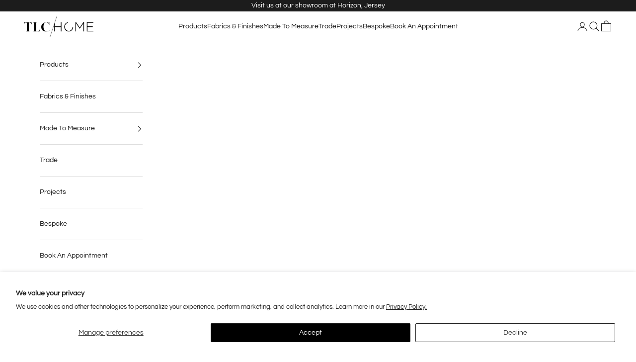

--- FILE ---
content_type: text/html; charset=utf-8
request_url: https://www.tlchome.co/collections/sofas-1/products/bogart-sofa
body_size: 41944
content:
<!doctype html>

<html lang="en" dir="ltr">
  <head>
    <meta charset="utf-8">
    <meta name="viewport" content="width=device-width, initial-scale=1.0, height=device-height, minimum-scale=1.0, maximum-scale=5.0">

    <title>Bogart Sofa</title><meta name="description" content="Enjoy the freedom to create the perfect piece for your style and space. All our models are fully customisable in size, fabric and finish. Get in touch via email, telephone or visit us in store to discuss bespoke options and place your order. PRICESin house fabric:180cm - £1800 200cm - £2000220 cm - £2200Bespoke:180cm -"><link rel="canonical" href="https://www.tlchome.co/products/bogart-sofa"><link rel="shortcut icon" href="//www.tlchome.co/cdn/shop/files/favicon.jpg?v=1749115545&width=96">
      <link rel="apple-touch-icon" href="//www.tlchome.co/cdn/shop/files/favicon.jpg?v=1749115545&width=180"><link rel="preconnect" href="https://fonts.shopifycdn.com" crossorigin><link rel="preload" href="//www.tlchome.co/cdn/fonts/ebgaramond/ebgaramond_n4.f03b4ad40330b0ec2af5bb96f169ce0df8a12bc0.woff2" as="font" type="font/woff2" crossorigin><link rel="preload" href="//www.tlchome.co/cdn/fonts/questrial/questrial_n4.66abac5d8209a647b4bf8089b0451928ef144c07.woff2" as="font" type="font/woff2" crossorigin><meta property="og:type" content="product">
  <meta property="og:title" content="Bogart Sofa">
  <meta property="product:price:amount" content="2,400.00">
  <meta property="product:price:currency" content="GBP">
  <meta property="product:availability" content="in stock"><meta property="og:image" content="http://www.tlchome.co/cdn/shop/files/August-091.jpg?v=1691491845&width=2048">
  <meta property="og:image:secure_url" content="https://www.tlchome.co/cdn/shop/files/August-091.jpg?v=1691491845&width=2048">
  <meta property="og:image:width" content="1500">
  <meta property="og:image:height" content="1500"><meta property="og:description" content="Enjoy the freedom to create the perfect piece for your style and space. All our models are fully customisable in size, fabric and finish. Get in touch via email, telephone or visit us in store to discuss bespoke options and place your order. PRICESin house fabric:180cm - £1800 200cm - £2000220 cm - £2200Bespoke:180cm -"><meta property="og:url" content="https://www.tlchome.co/products/bogart-sofa">
<meta property="og:site_name" content="TLC Home"><meta name="twitter:card" content="summary"><meta name="twitter:title" content="Bogart Sofa">
  <meta name="twitter:description" content="Enjoy the freedom to create the perfect piece for your style and space.
All our models are fully customisable in size, fabric and finish. Get in touch via email, telephone or visit us in store to discuss bespoke options and place your order.
PRICESin house fabric:180cm - £1800 200cm - £2000220 cm - £2200Bespoke:180cm - £1800 +14 mts of fabric200cm - £2000 + 16 mts of fabric220 cm - £2200 + 18 mts of fabric
Dimensions: 180W x 100D x 85H x 46SH200W x 100D x 85H x 46SH 220W x 100D x 85H x 46SH 245W x 100D x 85H x 46SH
"><meta name="twitter:image" content="https://www.tlchome.co/cdn/shop/files/August-091.jpg?crop=center&height=1200&v=1691491845&width=1200">
  <meta name="twitter:image:alt" content=""><script async crossorigin fetchpriority="high" src="/cdn/shopifycloud/importmap-polyfill/es-modules-shim.2.4.0.js"></script>
<script type="application/ld+json">{"@context":"http:\/\/schema.org\/","@id":"\/products\/bogart-sofa#product","@type":"ProductGroup","brand":{"@type":"Brand","name":"Made To Order"},"category":"Sofa","description":"Enjoy the freedom to create the perfect piece for your style and space.\nAll our models are fully customisable in size, fabric and finish. Get in touch via email, telephone or visit us in store to discuss bespoke options and place your order.\nPRICESin house fabric:180cm - £1800 200cm - £2000220 cm - £2200Bespoke:180cm - £1800 +14 mts of fabric200cm - £2000 + 16 mts of fabric220 cm - £2200 + 18 mts of fabric\nDimensions: 180W x 100D x 85H x 46SH200W x 100D x 85H x 46SH 220W x 100D x 85H x 46SH 245W x 100D x 85H x 46SH\n","hasVariant":[{"@id":"\/products\/bogart-sofa?variant=39264308789309#variant","@type":"Product","image":"https:\/\/www.tlchome.co\/cdn\/shop\/products\/BogartLight.jpg?v=1706354290\u0026width=1920","name":"Bogart Sofa - Mist, Wood Stain Sand","offers":{"@id":"\/products\/bogart-sofa?variant=39264308789309#offer","@type":"Offer","availability":"http:\/\/schema.org\/InStock","price":"2400.00","priceCurrency":"GBP","url":"https:\/\/www.tlchome.co\/products\/bogart-sofa?variant=39264308789309"}},{"@id":"\/products\/bogart-sofa?variant=39264308822077#variant","@type":"Product","image":"https:\/\/www.tlchome.co\/cdn\/shop\/files\/August-091.jpg?v=1691491845\u0026width=1920","name":"Bogart Sofa - Fir, Wood Stain Stone","offers":{"@id":"\/products\/bogart-sofa?variant=39264308822077#offer","@type":"Offer","availability":"http:\/\/schema.org\/OutOfStock","price":"2200.00","priceCurrency":"GBP","url":"https:\/\/www.tlchome.co\/products\/bogart-sofa?variant=39264308822077"}},{"@id":"\/products\/bogart-sofa?variant=39264313704509#variant","@type":"Product","image":"https:\/\/www.tlchome.co\/cdn\/shop\/files\/August-091.jpg?v=1691491845\u0026width=1920","name":"Bogart Sofa - Dove, Wood Stain Mocha","offers":{"@id":"\/products\/bogart-sofa?variant=39264313704509#offer","@type":"Offer","availability":"http:\/\/schema.org\/OutOfStock","price":"2200.00","priceCurrency":"GBP","url":"https:\/\/www.tlchome.co\/products\/bogart-sofa?variant=39264313704509"}}],"name":"Bogart Sofa","productGroupID":"4877815676989","url":"https:\/\/www.tlchome.co\/products\/bogart-sofa"}</script><script type="application/ld+json">
  {
    "@context": "https://schema.org",
    "@type": "BreadcrumbList",
    "itemListElement": [{
        "@type": "ListItem",
        "position": 1,
        "name": "Home",
        "item": "https://www.tlchome.co"
      },{
            "@type": "ListItem",
            "position": 2,
            "name": "Sofas",
            "item": "https://www.tlchome.co/collections/sofas-1"
          }, {
            "@type": "ListItem",
            "position": 3,
            "name": "Bogart Sofa",
            "item": "https://www.tlchome.co/products/bogart-sofa"
          }]
  }
</script><style>/* Typography (heading) */
  @font-face {
  font-family: "EB Garamond";
  font-weight: 400;
  font-style: normal;
  font-display: fallback;
  src: url("//www.tlchome.co/cdn/fonts/ebgaramond/ebgaramond_n4.f03b4ad40330b0ec2af5bb96f169ce0df8a12bc0.woff2") format("woff2"),
       url("//www.tlchome.co/cdn/fonts/ebgaramond/ebgaramond_n4.73939a8b7fe7c6b6b560b459d64db062f2ba1a29.woff") format("woff");
}

@font-face {
  font-family: "EB Garamond";
  font-weight: 400;
  font-style: italic;
  font-display: fallback;
  src: url("//www.tlchome.co/cdn/fonts/ebgaramond/ebgaramond_i4.8a8d350a4bec29823a3db2f6d6a96a056d2e3223.woff2") format("woff2"),
       url("//www.tlchome.co/cdn/fonts/ebgaramond/ebgaramond_i4.ac4f3f00b446eda80de7b499ddd9e019a66ddfe2.woff") format("woff");
}

/* Typography (body) */
  @font-face {
  font-family: Questrial;
  font-weight: 400;
  font-style: normal;
  font-display: fallback;
  src: url("//www.tlchome.co/cdn/fonts/questrial/questrial_n4.66abac5d8209a647b4bf8089b0451928ef144c07.woff2") format("woff2"),
       url("//www.tlchome.co/cdn/fonts/questrial/questrial_n4.e86c53e77682db9bf4b0ee2dd71f214dc16adda4.woff") format("woff");
}

:root {
    /* Container */
    --container-max-width: 100%;
    --container-xxs-max-width: 27.5rem; /* 440px */
    --container-xs-max-width: 42.5rem; /* 680px */
    --container-sm-max-width: 61.25rem; /* 980px */
    --container-md-max-width: 71.875rem; /* 1150px */
    --container-lg-max-width: 78.75rem; /* 1260px */
    --container-xl-max-width: 85rem; /* 1360px */
    --container-gutter: 1.25rem;

    --section-vertical-spacing: 2.25rem;
    --section-vertical-spacing-tight:2.5rem;

    --section-stack-gap:1.75rem;
    --section-stack-gap-tight:1.75rem;

    /* Form settings */
    --form-gap: 1.25rem; /* Gap between fieldset and submit button */
    --fieldset-gap: 1rem; /* Gap between each form input within a fieldset */
    --form-control-gap: 0.625rem; /* Gap between input and label (ignored for floating label) */
    --checkbox-control-gap: 0.75rem; /* Horizontal gap between checkbox and its associated label */
    --input-padding-block: 0.65rem; /* Vertical padding for input, textarea and native select */
    --input-padding-inline: 0.8rem; /* Horizontal padding for input, textarea and native select */
    --checkbox-size: 0.875rem; /* Size (width and height) for checkbox */

    /* Other sizes */
    --sticky-area-height: calc(var(--announcement-bar-is-sticky, 0) * var(--announcement-bar-height, 0px) + var(--header-is-sticky, 0) * var(--header-is-visible, 1) * var(--header-height, 0px));

    /* RTL support */
    --transform-logical-flip: 1;
    --transform-origin-start: left;
    --transform-origin-end: right;

    /**
     * ---------------------------------------------------------------------
     * TYPOGRAPHY
     * ---------------------------------------------------------------------
     */

    /* Font properties */
    --heading-font-family: "EB Garamond", serif;
    --heading-font-weight: 400;
    --heading-font-style: normal;
    --heading-text-transform: uppercase;
    --heading-letter-spacing: 0.0em;
    --text-font-family: Questrial, sans-serif;
    --text-font-weight: 400;
    --text-font-style: normal;
    --text-letter-spacing: 0.0em;
    --button-font: var(--text-font-style) var(--text-font-weight) var(--text-sm) / 1.65 var(--text-font-family);
    --button-text-transform: uppercase;
    --button-letter-spacing: 0.18em;

    /* Font sizes */--text-heading-size-factor: 0.9;
    --text-h1: max(0.6875rem, clamp(1.375rem, 1.146341463414634rem + 0.975609756097561vw, 2rem) * var(--text-heading-size-factor));
    --text-h2: max(0.6875rem, clamp(1.25rem, 1.0670731707317074rem + 0.7804878048780488vw, 1.75rem) * var(--text-heading-size-factor));
    --text-h3: max(0.6875rem, clamp(1.125rem, 1.0335365853658536rem + 0.3902439024390244vw, 1.375rem) * var(--text-heading-size-factor));
    --text-h4: max(0.6875rem, clamp(1rem, 0.9542682926829268rem + 0.1951219512195122vw, 1.125rem) * var(--text-heading-size-factor));
    --text-h5: calc(0.875rem * var(--text-heading-size-factor));
    --text-h6: calc(0.75rem * var(--text-heading-size-factor));

    --text-xs: 0.75rem;
    --text-sm: 0.8125rem;
    --text-base: 0.875rem;
    --text-lg: 1.0rem;
    --text-xl: 1.1875rem;

    /* Rounded variables (used for border radius) */
    --rounded-full: 9999px;
    --button-border-radius: 0.0rem;
    --input-border-radius: 0.0rem;

    /* Box shadow */
    --shadow-sm: 0 2px 8px rgb(0 0 0 / 0.05);
    --shadow: 0 5px 15px rgb(0 0 0 / 0.05);
    --shadow-md: 0 5px 30px rgb(0 0 0 / 0.05);
    --shadow-block: px px px rgb(var(--text-primary) / 0.0);

    /**
     * ---------------------------------------------------------------------
     * OTHER
     * ---------------------------------------------------------------------
     */

    --checkmark-svg-url: url(//www.tlchome.co/cdn/shop/t/8/assets/checkmark.svg?v=77552481021870063511736956946);
    --cursor-zoom-in-svg-url: url(//www.tlchome.co/cdn/shop/t/8/assets/cursor-zoom-in.svg?v=112480252220988712521742058374);
  }

  [dir="rtl"]:root {
    /* RTL support */
    --transform-logical-flip: -1;
    --transform-origin-start: right;
    --transform-origin-end: left;
  }

  @media screen and (min-width: 700px) {
    :root {
      /* Typography (font size) */
      --text-xs: 0.8125rem;
      --text-sm: 0.875rem;
      --text-base: 0.9375rem;
      --text-lg: 1.0625rem;
      --text-xl: 1.3125rem;

      /* Spacing settings */
      --container-gutter: 2rem;
    }
  }

  @media screen and (min-width: 1000px) {
    :root {
      /* Spacing settings */
      --container-gutter: 3rem;

      --section-vertical-spacing: 3.5rem;
      --section-vertical-spacing-tight: 3.5rem;

      --section-stack-gap:2.5rem;
      --section-stack-gap-tight:2.5rem;
    }
  }:root {/* Overlay used for modal */
    --page-overlay: 0 0 0 / 0.4;

    /* We use the first scheme background as default */
    --page-background: ;

    /* Product colors */
    --on-sale-text: 227 44 43;
    --on-sale-badge-background: 227 44 43;
    --on-sale-badge-text: 255 255 255;
    --sold-out-badge-background: 239 239 239;
    --sold-out-badge-text: 0 0 0 / 0.65;
    --custom-badge-background: 28 28 28;
    --custom-badge-text: 255 255 255;
    --star-color: 28 28 28;

    /* Status colors */
    --success-background: 212 227 203;
    --success-text: 48 122 7;
    --warning-background: 253 241 224;
    --warning-text: 237 138 0;
    --error-background: 243 204 204;
    --error-text: 203 43 43;
  }.color-scheme--scheme-1 {
      /* Color settings */--accent: 28 28 28;
      --text-color: 28 28 28;
      --background: 255 255 255 / 1.0;
      --background-without-opacity: 255 255 255;
      --background-gradient: ;--border-color: 221 221 221;/* Button colors */
      --button-background: 28 28 28;
      --button-text-color: 255 255 255;

      /* Circled buttons */
      --circle-button-background: 255 255 255;
      --circle-button-text-color: 28 28 28;
    }.shopify-section:has(.section-spacing.color-scheme--bg-54922f2e920ba8346f6dc0fba343d673) + .shopify-section:has(.section-spacing.color-scheme--bg-54922f2e920ba8346f6dc0fba343d673:not(.bordered-section)) .section-spacing {
      padding-block-start: 0;
    }.color-scheme--scheme-2 {
      /* Color settings */--accent: 28 28 28;
      --text-color: 28 28 28;
      --background: 255 255 255 / 1.0;
      --background-without-opacity: 255 255 255;
      --background-gradient: ;--border-color: 221 221 221;/* Button colors */
      --button-background: 28 28 28;
      --button-text-color: 255 255 255;

      /* Circled buttons */
      --circle-button-background: 255 255 255;
      --circle-button-text-color: 28 28 28;
    }.shopify-section:has(.section-spacing.color-scheme--bg-54922f2e920ba8346f6dc0fba343d673) + .shopify-section:has(.section-spacing.color-scheme--bg-54922f2e920ba8346f6dc0fba343d673:not(.bordered-section)) .section-spacing {
      padding-block-start: 0;
    }.color-scheme--scheme-3 {
      /* Color settings */--accent: 255 255 255;
      --text-color: 255 255 255;
      --background: 28 28 28 / 1.0;
      --background-without-opacity: 28 28 28;
      --background-gradient: ;--border-color: 62 62 62;/* Button colors */
      --button-background: 255 255 255;
      --button-text-color: 28 28 28;

      /* Circled buttons */
      --circle-button-background: 255 255 255;
      --circle-button-text-color: 28 28 28;
    }.shopify-section:has(.section-spacing.color-scheme--bg-c1f8cb21047e4797e94d0969dc5d1e44) + .shopify-section:has(.section-spacing.color-scheme--bg-c1f8cb21047e4797e94d0969dc5d1e44:not(.bordered-section)) .section-spacing {
      padding-block-start: 0;
    }.color-scheme--scheme-4 {
      /* Color settings */--accent: 255 255 255;
      --text-color: 255 255 255;
      --background: 0 0 0 / 0.0;
      --background-without-opacity: 0 0 0;
      --background-gradient: ;--border-color: 255 255 255;/* Button colors */
      --button-background: 255 255 255;
      --button-text-color: 28 28 28;

      /* Circled buttons */
      --circle-button-background: 255 255 255;
      --circle-button-text-color: 28 28 28;
    }.shopify-section:has(.section-spacing.color-scheme--bg-3671eee015764974ee0aef1536023e0f) + .shopify-section:has(.section-spacing.color-scheme--bg-3671eee015764974ee0aef1536023e0f:not(.bordered-section)) .section-spacing {
      padding-block-start: 0;
    }.color-scheme--scheme-0dd0c85a-2c67-4725-92ca-64238d90061b {
      /* Color settings */--accent: 28 28 28;
      --text-color: 28 28 28;
      --background: 244 245 242 / 1.0;
      --background-without-opacity: 244 245 242;
      --background-gradient: ;--border-color: 212 212 210;/* Button colors */
      --button-background: 28 28 28;
      --button-text-color: 255 255 255;

      /* Circled buttons */
      --circle-button-background: 255 255 255;
      --circle-button-text-color: 28 28 28;
    }.shopify-section:has(.section-spacing.color-scheme--bg-9db30ddae7cd5959e94e8a9e7e5584bb) + .shopify-section:has(.section-spacing.color-scheme--bg-9db30ddae7cd5959e94e8a9e7e5584bb:not(.bordered-section)) .section-spacing {
      padding-block-start: 0;
    }.color-scheme--scheme-21b92c1a-f4e2-4337-8f19-8b35ce3d3b9d {
      /* Color settings */--accent: 28 28 28;
      --text-color: 255 255 255;
      --background: 238 112 101 / 1.0;
      --background-without-opacity: 238 112 101;
      --background-gradient: ;--border-color: 241 133 124;/* Button colors */
      --button-background: 28 28 28;
      --button-text-color: 255 255 255;

      /* Circled buttons */
      --circle-button-background: 255 255 255;
      --circle-button-text-color: 28 28 28;
    }.shopify-section:has(.section-spacing.color-scheme--bg-805fc14f814cbc09a1e2d57b1d2fc0c6) + .shopify-section:has(.section-spacing.color-scheme--bg-805fc14f814cbc09a1e2d57b1d2fc0c6:not(.bordered-section)) .section-spacing {
      padding-block-start: 0;
    }.color-scheme--dialog {
      /* Color settings */--accent: 28 28 28;
      --text-color: 28 28 28;
      --background: 255 255 255 / 1.0;
      --background-without-opacity: 255 255 255;
      --background-gradient: ;--border-color: 221 221 221;/* Button colors */
      --button-background: 28 28 28;
      --button-text-color: 255 255 255;

      /* Circled buttons */
      --circle-button-background: 255 255 255;
      --circle-button-text-color: 28 28 28;
    }
</style><script>
  // This allows to expose several variables to the global scope, to be used in scripts
  window.themeVariables = {
    settings: {
      showPageTransition: null,
      pageType: "product",
      moneyFormat: "\u003cspan class=money\u003e£{{amount}}\u003c\/span\u003e",
      moneyWithCurrencyFormat: "\u003cspan class=money\u003e£{{amount}} GBP\u003c\/span\u003e",
      currencyCodeEnabled: false,
      cartType: "drawer",
      staggerMenuApparition: true
    },

    strings: {
      addedToCart: "Added to your cart!",
      closeGallery: "Close gallery",
      zoomGallery: "Zoom picture",
      errorGallery: "Image cannot be loaded",
      shippingEstimatorNoResults: "Sorry, we do not ship to your address.",
      shippingEstimatorOneResult: "There is one shipping rate for your address:",
      shippingEstimatorMultipleResults: "There are several shipping rates for your address:",
      shippingEstimatorError: "One or more error occurred while retrieving shipping rates:",
      next: "Next",
      previous: "Previous"
    },

    mediaQueries: {
      'sm': 'screen and (min-width: 700px)',
      'md': 'screen and (min-width: 1000px)',
      'lg': 'screen and (min-width: 1150px)',
      'xl': 'screen and (min-width: 1400px)',
      '2xl': 'screen and (min-width: 1600px)',
      'sm-max': 'screen and (max-width: 699px)',
      'md-max': 'screen and (max-width: 999px)',
      'lg-max': 'screen and (max-width: 1149px)',
      'xl-max': 'screen and (max-width: 1399px)',
      '2xl-max': 'screen and (max-width: 1599px)',
      'motion-safe': '(prefers-reduced-motion: no-preference)',
      'motion-reduce': '(prefers-reduced-motion: reduce)',
      'supports-hover': 'screen and (pointer: fine)',
      'supports-touch': 'screen and (hover: none)'
    }
  };</script><script type="importmap">{
        "imports": {
          "vendor": "//www.tlchome.co/cdn/shop/t/8/assets/vendor.min.js?v=166833309358212501051739835290",
          "theme": "//www.tlchome.co/cdn/shop/t/8/assets/theme.js?v=90049659455851710971741879115",
          "photoswipe": "//www.tlchome.co/cdn/shop/t/8/assets/photoswipe.min.js?v=13374349288281597431736956930"
        }
      }
    </script>

    <script type="module" src="//www.tlchome.co/cdn/shop/t/8/assets/vendor.min.js?v=166833309358212501051739835290"></script>
    <script type="module" src="//www.tlchome.co/cdn/shop/t/8/assets/theme.js?v=90049659455851710971741879115"></script>

    <script>window.performance && window.performance.mark && window.performance.mark('shopify.content_for_header.start');</script><meta name="google-site-verification" content="7_3K1WFP5Dsmmbl2eaXiK6J_biUsM6EmJBEwj0Mt-xc">
<meta id="shopify-digital-wallet" name="shopify-digital-wallet" content="/2170388526/digital_wallets/dialog">
<meta name="shopify-checkout-api-token" content="20909eb4fd7c7a316e9e1ef5658b1116">
<meta id="in-context-paypal-metadata" data-shop-id="2170388526" data-venmo-supported="false" data-environment="production" data-locale="en_US" data-paypal-v4="true" data-currency="GBP">
<link rel="alternate" type="application/json+oembed" href="https://www.tlchome.co/products/bogart-sofa.oembed">
<script async="async" src="/checkouts/internal/preloads.js?locale=en-GB"></script>
<script id="shopify-features" type="application/json">{"accessToken":"20909eb4fd7c7a316e9e1ef5658b1116","betas":["rich-media-storefront-analytics"],"domain":"www.tlchome.co","predictiveSearch":true,"shopId":2170388526,"locale":"en"}</script>
<script>var Shopify = Shopify || {};
Shopify.shop = "the-loving-chair-company.myshopify.com";
Shopify.locale = "en";
Shopify.currency = {"active":"GBP","rate":"1.0"};
Shopify.country = "GB";
Shopify.theme = {"name":"AUGE AGENCY 2025","id":131556474941,"schema_name":"Prestige","schema_version":"10.6.0","theme_store_id":855,"role":"main"};
Shopify.theme.handle = "null";
Shopify.theme.style = {"id":null,"handle":null};
Shopify.cdnHost = "www.tlchome.co/cdn";
Shopify.routes = Shopify.routes || {};
Shopify.routes.root = "/";</script>
<script type="module">!function(o){(o.Shopify=o.Shopify||{}).modules=!0}(window);</script>
<script>!function(o){function n(){var o=[];function n(){o.push(Array.prototype.slice.apply(arguments))}return n.q=o,n}var t=o.Shopify=o.Shopify||{};t.loadFeatures=n(),t.autoloadFeatures=n()}(window);</script>
<script id="shop-js-analytics" type="application/json">{"pageType":"product"}</script>
<script defer="defer" async type="module" src="//www.tlchome.co/cdn/shopifycloud/shop-js/modules/v2/client.init-shop-cart-sync_CGREiBkR.en.esm.js"></script>
<script defer="defer" async type="module" src="//www.tlchome.co/cdn/shopifycloud/shop-js/modules/v2/chunk.common_Bt2Up4BP.esm.js"></script>
<script type="module">
  await import("//www.tlchome.co/cdn/shopifycloud/shop-js/modules/v2/client.init-shop-cart-sync_CGREiBkR.en.esm.js");
await import("//www.tlchome.co/cdn/shopifycloud/shop-js/modules/v2/chunk.common_Bt2Up4BP.esm.js");

  window.Shopify.SignInWithShop?.initShopCartSync?.({"fedCMEnabled":true,"windoidEnabled":true});

</script>
<script>(function() {
  var isLoaded = false;
  function asyncLoad() {
    if (isLoaded) return;
    isLoaded = true;
    var urls = ["https:\/\/www.improvedcontactform.com\/icf.js?shop=the-loving-chair-company.myshopify.com","\/\/d1liekpayvooaz.cloudfront.net\/apps\/customizery\/customizery.js?shop=the-loving-chair-company.myshopify.com","https:\/\/calcapi.printgrid.io\/shopify\/calculator.js?shop=the-loving-chair-company.myshopify.com","https:\/\/chimpstatic.com\/mcjs-connected\/js\/users\/57471f2325e513a017388aeb9\/156a3128c3db0352f3c04294d.js?shop=the-loving-chair-company.myshopify.com","https:\/\/cdn.nfcube.com\/instafeed-211bcf8512a361df6bba20c93f73a822.js?shop=the-loving-chair-company.myshopify.com"];
    for (var i = 0; i < urls.length; i++) {
      var s = document.createElement('script');
      s.type = 'text/javascript';
      s.async = true;
      s.src = urls[i];
      var x = document.getElementsByTagName('script')[0];
      x.parentNode.insertBefore(s, x);
    }
  };
  if(window.attachEvent) {
    window.attachEvent('onload', asyncLoad);
  } else {
    window.addEventListener('load', asyncLoad, false);
  }
})();</script>
<script id="__st">var __st={"a":2170388526,"offset":0,"reqid":"5d81244e-6ab0-4ccc-862b-70985ff71ae4-1762718933","pageurl":"www.tlchome.co\/collections\/sofas-1\/products\/bogart-sofa","u":"49872dd0ae01","p":"product","rtyp":"product","rid":4877815676989};</script>
<script>window.ShopifyPaypalV4VisibilityTracking = true;</script>
<script id="captcha-bootstrap">!function(){'use strict';const t='contact',e='account',n='new_comment',o=[[t,t],['blogs',n],['comments',n],[t,'customer']],c=[[e,'customer_login'],[e,'guest_login'],[e,'recover_customer_password'],[e,'create_customer']],r=t=>t.map((([t,e])=>`form[action*='/${t}']:not([data-nocaptcha='true']) input[name='form_type'][value='${e}']`)).join(','),a=t=>()=>t?[...document.querySelectorAll(t)].map((t=>t.form)):[];function s(){const t=[...o],e=r(t);return a(e)}const i='password',u='form_key',d=['recaptcha-v3-token','g-recaptcha-response','h-captcha-response',i],f=()=>{try{return window.sessionStorage}catch{return}},m='__shopify_v',_=t=>t.elements[u];function p(t,e,n=!1){try{const o=window.sessionStorage,c=JSON.parse(o.getItem(e)),{data:r}=function(t){const{data:e,action:n}=t;return t[m]||n?{data:e,action:n}:{data:t,action:n}}(c);for(const[e,n]of Object.entries(r))t.elements[e]&&(t.elements[e].value=n);n&&o.removeItem(e)}catch(o){console.error('form repopulation failed',{error:o})}}const l='form_type',E='cptcha';function T(t){t.dataset[E]=!0}const w=window,h=w.document,L='Shopify',v='ce_forms',y='captcha';let A=!1;((t,e)=>{const n=(g='f06e6c50-85a8-45c8-87d0-21a2b65856fe',I='https://cdn.shopify.com/shopifycloud/storefront-forms-hcaptcha/ce_storefront_forms_captcha_hcaptcha.v1.5.2.iife.js',D={infoText:'Protected by hCaptcha',privacyText:'Privacy',termsText:'Terms'},(t,e,n)=>{const o=w[L][v],c=o.bindForm;if(c)return c(t,g,e,D).then(n);var r;o.q.push([[t,g,e,D],n]),r=I,A||(h.body.append(Object.assign(h.createElement('script'),{id:'captcha-provider',async:!0,src:r})),A=!0)});var g,I,D;w[L]=w[L]||{},w[L][v]=w[L][v]||{},w[L][v].q=[],w[L][y]=w[L][y]||{},w[L][y].protect=function(t,e){n(t,void 0,e),T(t)},Object.freeze(w[L][y]),function(t,e,n,w,h,L){const[v,y,A,g]=function(t,e,n){const i=e?o:[],u=t?c:[],d=[...i,...u],f=r(d),m=r(i),_=r(d.filter((([t,e])=>n.includes(e))));return[a(f),a(m),a(_),s()]}(w,h,L),I=t=>{const e=t.target;return e instanceof HTMLFormElement?e:e&&e.form},D=t=>v().includes(t);t.addEventListener('submit',(t=>{const e=I(t);if(!e)return;const n=D(e)&&!e.dataset.hcaptchaBound&&!e.dataset.recaptchaBound,o=_(e),c=g().includes(e)&&(!o||!o.value);(n||c)&&t.preventDefault(),c&&!n&&(function(t){try{if(!f())return;!function(t){const e=f();if(!e)return;const n=_(t);if(!n)return;const o=n.value;o&&e.removeItem(o)}(t);const e=Array.from(Array(32),(()=>Math.random().toString(36)[2])).join('');!function(t,e){_(t)||t.append(Object.assign(document.createElement('input'),{type:'hidden',name:u})),t.elements[u].value=e}(t,e),function(t,e){const n=f();if(!n)return;const o=[...t.querySelectorAll(`input[type='${i}']`)].map((({name:t})=>t)),c=[...d,...o],r={};for(const[a,s]of new FormData(t).entries())c.includes(a)||(r[a]=s);n.setItem(e,JSON.stringify({[m]:1,action:t.action,data:r}))}(t,e)}catch(e){console.error('failed to persist form',e)}}(e),e.submit())}));const S=(t,e)=>{t&&!t.dataset[E]&&(n(t,e.some((e=>e===t))),T(t))};for(const o of['focusin','change'])t.addEventListener(o,(t=>{const e=I(t);D(e)&&S(e,y())}));const B=e.get('form_key'),M=e.get(l),P=B&&M;t.addEventListener('DOMContentLoaded',(()=>{const t=y();if(P)for(const e of t)e.elements[l].value===M&&p(e,B);[...new Set([...A(),...v().filter((t=>'true'===t.dataset.shopifyCaptcha))])].forEach((e=>S(e,t)))}))}(h,new URLSearchParams(w.location.search),n,t,e,['guest_login'])})(!0,!0)}();</script>
<script integrity="sha256-52AcMU7V7pcBOXWImdc/TAGTFKeNjmkeM1Pvks/DTgc=" data-source-attribution="shopify.loadfeatures" defer="defer" src="//www.tlchome.co/cdn/shopifycloud/storefront/assets/storefront/load_feature-81c60534.js" crossorigin="anonymous"></script>
<script data-source-attribution="shopify.dynamic_checkout.dynamic.init">var Shopify=Shopify||{};Shopify.PaymentButton=Shopify.PaymentButton||{isStorefrontPortableWallets:!0,init:function(){window.Shopify.PaymentButton.init=function(){};var t=document.createElement("script");t.src="https://www.tlchome.co/cdn/shopifycloud/portable-wallets/latest/portable-wallets.en.js",t.type="module",document.head.appendChild(t)}};
</script>
<script data-source-attribution="shopify.dynamic_checkout.buyer_consent">
  function portableWalletsHideBuyerConsent(e){var t=document.getElementById("shopify-buyer-consent"),n=document.getElementById("shopify-subscription-policy-button");t&&n&&(t.classList.add("hidden"),t.setAttribute("aria-hidden","true"),n.removeEventListener("click",e))}function portableWalletsShowBuyerConsent(e){var t=document.getElementById("shopify-buyer-consent"),n=document.getElementById("shopify-subscription-policy-button");t&&n&&(t.classList.remove("hidden"),t.removeAttribute("aria-hidden"),n.addEventListener("click",e))}window.Shopify?.PaymentButton&&(window.Shopify.PaymentButton.hideBuyerConsent=portableWalletsHideBuyerConsent,window.Shopify.PaymentButton.showBuyerConsent=portableWalletsShowBuyerConsent);
</script>
<script data-source-attribution="shopify.dynamic_checkout.cart.bootstrap">document.addEventListener("DOMContentLoaded",(function(){function t(){return document.querySelector("shopify-accelerated-checkout-cart, shopify-accelerated-checkout")}if(t())Shopify.PaymentButton.init();else{new MutationObserver((function(e,n){t()&&(Shopify.PaymentButton.init(),n.disconnect())})).observe(document.body,{childList:!0,subtree:!0})}}));
</script>
<script id='scb4127' type='text/javascript' async='' src='https://www.tlchome.co/cdn/shopifycloud/privacy-banner/storefront-banner.js'></script><link id="shopify-accelerated-checkout-styles" rel="stylesheet" media="screen" href="https://www.tlchome.co/cdn/shopifycloud/portable-wallets/latest/accelerated-checkout-backwards-compat.css" crossorigin="anonymous">
<style id="shopify-accelerated-checkout-cart">
        #shopify-buyer-consent {
  margin-top: 1em;
  display: inline-block;
  width: 100%;
}

#shopify-buyer-consent.hidden {
  display: none;
}

#shopify-subscription-policy-button {
  background: none;
  border: none;
  padding: 0;
  text-decoration: underline;
  font-size: inherit;
  cursor: pointer;
}

#shopify-subscription-policy-button::before {
  box-shadow: none;
}

      </style>

<script>window.performance && window.performance.mark && window.performance.mark('shopify.content_for_header.end');</script>
<link href="//www.tlchome.co/cdn/shop/t/8/assets/theme.css?v=137585009219604374921742838719" rel="stylesheet" type="text/css" media="all" />
 





    







    
  <!-- BEGIN app block: shopify://apps/sa-request-a-quote/blocks/app-embed-block/56d84fcb-37c7-4592-bb51-641b7ec5eef0 -->


<script type="text/javascript">
    var config = {"settings":{"app_url":"https:\/\/quote.samita.io","shop_url":"the-loving-chair-company.myshopify.com","domain":"www.tlchome.co","plan":"FREE","new_frontend":1,"new_setting":1,"front_shop_url":"www.tlchome.co","search_template_created":"false","collection_enable":0,"product_enable":1,"rfq_page":"request-for-quote","rfq_history":"quotes-history","lang_translations":[],"lang_translationsFormbuilder":[],"selector":{"productForm":[".home-product form[action*=\"\/cart\/add\"]",".shop-product form[action*=\"\/cart\/add\"]","#shopify-section-featured-product form[action*=\"\/cart\/add\"]","form.apb-product-form",".product-form__buy-buttons form[action*=\"\/cart\/add\"]","product-form form[action*=\"\/cart\/add\"]",".product-form form[action*=\"\/cart\/add\"]",".product-page form[action*=\"\/cart\/add\"]",".product-add form[action*=\"\/cart\/add\"]","[id*=\"ProductSection--\"] form[action*=\"\/cart\/add\"]","form#add-to-cart-form","form.sf-cart__form","form.productForm","form.product-form","form.product-single__form","form.shopify-product-form:not(#product-form-installment)","form.atc-form","form.atc-form-mobile","form[action*=\"\/cart\/add\"]:not([hidden]):not(#product-form-installment)"],"addtocart_selector":"#shopify_add_to_cart,.product-form .btn-cart,.js-product-button-add-to-cart,.shopify-product-form .btn-addtocart,#product-add-to-cart,.shopify-product-form .add_to_cart,.product-details__add-to-cart-button,.shopify-product-form .product-submit,.product-form__cart-buttons,.shopify-product-form input[type=\"submit\"],.js-product-form button[type=\"submit\"],form.product-purchase-form button[type=\"submit\"],#addToCart,#AddToCart,[data-btn-type=\"add-to-cart\"],.default-cart-button__button,.shopify-product-form button[data-add-to-cart],form[data-product-form] .add-to-cart-btn,.product__submit__add,.product-form .add-to-cart-button,.product-form__cart-submit,.shopify-product-form button[data-product-add],#AddToCart--product-template,.product-buy-buttons--cta,.product-form__add-btn,form[data-type=\"add-to-cart-form\"] .product__add-to-cart,.productForm .productForm-submit,.ProductForm__AddToCart,.shopify-product-form .btn--add-to-cart,.ajax-product-form button[data-add-to-cart],.shopify-product-form .product__submit__add,form[data-product-form] .add-to-cart,.product-form .product__submit__add,.shopify-product-form button[type=\"submit\"][data-add-button],.product-form .product-form__add-button,.product-form__submit,.product-single__form .add-to-cart,form#AddToCartForm button#AddToCart,form.shopify-product-form button.add-to-cart,form[action*=\"\/cart\/add\"] [name=\"add\"],form[action*=\"\/cart\/add\"] button#AddToCartDesk, form[data-product-form] button[data-product-add], .product-form--atc-button[data-product-atc], .globo-validationForm, button.single_add_to_cart_button, input#AddToCart-product-template, button[data-action=\"add-to-cart\"], .product-details-wrapper .add-to-cart input, form.product-menu-form .product-menu-button[data-product-menu-button-atc], .product-add input#AddToCart, #product-content #add-to-cart #addToCart, .product-form-submit-wrap .add-to-cart-button, .productForm-block .productForm-submit, .btn-wrapper-c .add, .product-submit input.add-to-cart, .form-element-quantity-submit .form-element-submit-button, .quantity-submit-row__submit input, form#AddToCartForm .product-add input#addToCart, .product__form .product__add-to-cart, #product-description form .product-add .add, .product-add input.button.product-add-available, .globo__validation-default, #product-area .product-details-wrapper .options .selector-wrapper .submit,.product_type_simple add_to_cart_button,.pr_atc,.js-product-button-add-to-cart,.product-cta,.tt-btn-addtocart,.product-card-interaction,.product-item__quick-form,.product--quick-add,.btn--quick[data-add-to-cart],.product-card-btn__btn,.productitem--action-atc,.quick-add-btn,.quick-add-button,.product-item__quick-add-button,add-to-cart,.cartButton,.product_after_shop_loop_buttons,.quick-buy-product-form .pb-button-shadow,.product-form__submit,.quick-add__submit,.product__submit__add,form #AddToCart-product-template, form #AddToCart, form #addToCart-product-template, form .product__add-to-cart-button, form .product-form__cart-submit, form .add-to-cart, form .cart-functions \u003e button, form .productitem--action-atc, form .product-form--atc-button, form .product-menu-button-atc, form .product__add-to-cart, form .add-to-cart-button, form #addToCart, form .product-detail__form__action \u003e button, form .product-form-submit-wrap \u003e input, form .product-form input[type=\"submit\"], form input.submit, form .add_to_cart, form .product-item-quick-shop, form #add-to-cart, form .productForm-submit, form .add-to-cart-btn, form .product-single__add-btn, form .quick-add--add-button, form .product-page--add-to-cart, form .addToCart, form .product-form .form-actions, form .button.add, form button#add, form .addtocart, form .AddtoCart, form .product-add input.add, form button#purchase, form[action*=\"\/cart\/add\"] button[type=\"submit\"], form .product__form button[type=\"submit\"], form #AddToCart--product-template","addToCartTextElement":"[data-add-to-cart-text], [data-button-text], .button-text, *:not(.icon):not(.spinner):not(.no-js):not(.spinner-inner-1):not(.spinner-inner-2):not(.spinner-inner-3)","collectionProductForm":".spf-product__form, form[action*=\"\/cart\/add\"]","collectionAddToCartSelector":".collectionPreorderAddToCartBtn, [type=\"submit\"]:not(.quick-add__submit), [name=\"add\"]:not(.quick-add__submit), .add-to-cart-btn, .pt-btn-addtocart, .js-add-to-cart, .tt-btn-addtocart, .spf-product__form-btn-addtocart, .ProductForm__AddToCart, button.gt_button.gt_product-button--add-to-cart, .button--addToCart","productCollectionItem":".grid__item, .product-item, .card \u003e .card__content .card__information,.collection-product-card,.sf__pcard,.product-item__content,.products .product-col,.pr_list_item,.pr_grid_item,.product-wrap,.tt-layout-product-item .tt-product,.products-grid .grid-item,.product-grid .indiv-product, .product-list [data-product-item],.product-list .product-block,.collection-products .collection-product,.collection__grid-loop .product-index,.product-thumbnail[data-product-thumbnail],.filters-results .product-list .card,.product-loop .product-index,#main-collection-product-grid .product-index,.collection-container .product,.featured-collection .product,.collection__grid-item,.collection-product,[data-product-grid-item],.product-grid-item.product-grid-item--featured,.collection__products .product-grid-item, .collection-alternating-product,.product-list-item, .collection-product-grid [class*=\"column\"],.collection-filters .product-grid-item, .featured-collection__content .featured-collection__item,.collection-grid .grid-item.grid-product,#CollectionProductGrid .collection-list li,.collection__products .product-item,.collection__products .product-item,#main-collection-product-grid .product-loop__item,.product-loop .product-loop__item, .products #ajaxSection c:not(.card-price),#main-collection-products .product,.grid.gap-theme \u003e li,.mainCollectionProductGrid .grid .block-product,.collection-grid-main .items-start \u003e .block, .s-collection__products .c-product-item,.products-grid .product,[data-section-type=\"collection\"] .group.block,.blocklayout .block.product,.sf__pcard,.product-grid .product-block,.product-list .product-block .product-block__inner, .collection.grid .product-item .product-item__wrapper,.collection--body--grid .product--root,.o-layout__item .product-card,.productgrid--items .productgrid--item .productitem,.box__collection,.collection-page__product,.collection-grid__row .product-block .product-block__inner,.ProductList .Grid__Cell .ProductItem .ProductItem__Wrapper,.items .item .item__inner,.grid-flex .product-block,.product-loop .product,.collection__products .product-tile,.product-list .product-item, .product-grid .grid-item .grid-item__content,.collection .product-item, .collection__grid .product-card .product-card-info,.collection-list .block,.collection__products .product-item,.product--root[data-product-view=grid],.grid__wrapper .product-loop__item,.collection__list-item, #CollectionSection .grid-uniform .grid-item, #shopify-section-collection-template .product-item, .collections__products .featured-collections__item, .collection-grid-section:not(.shopify-section),.spf-product-card,.product-grid-item,.productitem, .type-product-grid-item, .product-details, .featured-product-content","productCollectionHref":"h3[data-href*=\"\/products\/\"], div[data-href*=\"\/products\/\"], a.product-block__link[href*=\"\/products\/\"], a.indiv-product__link[href*=\"\/products\/\"], a.thumbnail__link[href*=\"\/products\/\"], a.product-item__link[href*=\"\/products\/\"], a.product-card__link[href*=\"\/products\/\"], a.product-card-link[href*=\"\/products\/\"], a.product-block__image__link[href*=\"\/products\/\"], a.stretched-link[href*=\"\/products\/\"], a.grid-product__link[href*=\"\/products\/\"], a.product-grid-item--link[href*=\"\/products\/\"], a.product-link[href*=\"\/products\/\"], a.product__link[href*=\"\/products\/\"], a.full-unstyled-link[href*=\"\/products\/\"], a.grid-item__link[href*=\"\/products\/\"], a.grid-product__link[href*=\"\/products\/\"], a[data-product-page-link][href*=\"\/products\/\"], a[href*=\"\/products\/\"]:not(.logo-bar__link,.ButtonGroup__Item.Button,.menu-promotion__link,.site-nav__link,.mobile-nav__link,.hero__sidebyside-image-link,.announcement-link,.breadcrumbs-list__link,.single-level-link,.d-none,.icon-twitter,.icon-facebook,.icon-pinterest,#btn,.list-menu__item.link.link--tex,.btnProductQuickview,.index-banner-slides-each,.global-banner-switch,.sub-nav-item-link,.announcement-bar__link)","quickViewSelector":"a.quickview-icon.quickview, .qv-icon, .previewer-button, .sca-qv-button, .product-item__action-button[data-action=\"open-modal\"], .boost-pfs-quickview-btn, .collection-product[data-action=\"show-product\"], button.product-item__quick-shop-button, .product-item__quick-shop-button-wrapper, .open-quick-view, .product-item__action-button[data-action=\"open-modal\"], .tt-btn-quickview, .product-item-quick-shop .available, .quickshop-trigger, .productitem--action-trigger:not(.productitem--action-atc), .quick-product__btn, .thumbnail, .quick_shop, a.sca-qv-button, .overlay, .quick-view, .open-quick-view, [data-product-card-link], a[rel=\"quick-view\"], a.quick-buy, div.quickview-button \u003e a, .block-inner a.more-info, .quick-shop-modal-trigger, a.quick-view-btn, a.spo-quick-view, div.quickView-button, a.product__label--quick-shop, span.trigger-quick-view, a.act-quickview-button, a.product-modal, [data-quickshop-full], [data-quickshop-slim], [data-quickshop-trigger], .quick_view_btn, .js-quickview-trigger, [id*=\"quick-add-template\"], .js-quickbuy-button","quickViewProductForm":".qv-form, .qview-form, .description-wrapper_content, .wx-product-wrapper, #sca-qv-add-item-form, .product-form, #boost-pfs-quickview-cart-form, .product.preview .shopify-product-form, .product-details__form, .gfqv-product-form, #ModalquickView form#modal_quick_view, .quick_view_form, .product_form, .quick-buy__product-form, .quick-shop-modal form[action*=\"\/cart\/add\"], #quick-shop-modal form[action*=\"\/cart\/add\"], .white-popup.quick-view form[action*=\"\/cart\/add\"], .quick-view form[action*=\"\/cart\/add\"], [id*=\"QuickShopModal-\"] form[action*=\"\/cart\/add\"], .quick-shop.active form[action*=\"\/cart\/add\"], .quick-view-panel form[action*=\"\/cart\/add\"], .content.product.preview form[action*=\"\/cart\/add\"], .quickView-wrap form[action*=\"\/cart\/add\"], .quick-modal form[action*=\"\/cart\/add\"], #colorbox form[action*=\"\/cart\/add\"], .product-quick-view form[action*=\"\/cart\/add\"], .quickform, .modal--quickshop-full, .modal--quickshop form[action*=\"\/cart\/add\"], .quick-shop-form, .fancybox-inner form[action*=\"\/cart\/add\"], #quick-view-modal form[action*=\"\/cart\/add\"], [data-product-modal] form[action*=\"\/cart\/add\"], .modal--quick-shop.modal--is-active form[action*=\"\/cart\/add\"]","searchResultSelector":".predictive-search, .search__results__products, .search-bar__results, .predictive-search-results, #PredictiveResults, .search-results-panel, .search-flydown--results, .header-search-results-wrapper, .main_search__popup","searchResultItemSelector":".predictive-search__list-item, .predictive-search__results-list li, ul li, .product-item, .search-bar__results-products .mini-product, .search__product-loop li, .grid-item, .grid-product, .search--result-group .row, .search-flydown--product, .predictive-search-group .grid, .main-search-result, .search-result","price_selector":".sf__pcard-price,.shopify-Price-amount,#price_ppr,.product-page-info__price,.tt-price,.price-box,.product__price-container,.product-meta__price-list-container,.product-item-meta__price-list-container,.collection-product-price,.product__grid__price,.product-grid-item__price,.product-price--wrapper,.price__current,.product-loop-element__price,.product-block__price,[class*=\"product-card-price\"],.ProductMeta__PriceList,.ProductItem__PriceList,.product-detail__price,.price_wrapper,.product__price__wrap,[data-price-wrapper],.product-item__price-list,.product-single__prices,.product-block--price,.product-page--pricing,.current-price,.product-prices,.product-card-prices,.product-price-block,product-price-root,.product--price-container,.product-form__prices,.product-loop__price,.card-price,.product-price-container,.product_after_shop_loop_price,.main-product__price,.product-block-price,span[data-product-price],.block-price,product-price,.price-wrapper,.price__container,#ProductPrice-product-template,#ProductPrice,.product-price,.product__price—reg,#productPrice-product-template,.product__current-price,.product-thumb-caption-price-current,.product-item-caption-price-current,.grid-product__price,.product__price,span.price:not(.mini-cart__content .price),span.product-price,.productitem--price,.product-pricing,span.money,.product-item__price,.product-list-item-price,p.price,div.price,.product-meta__prices,div.product-price,span#price,.price.money,h3.price,a.price,.price-area,.product-item-price,.pricearea,.collectionGrid .collectionBlock-info \u003e p,#ComparePrice,.product--price-wrapper,.product-page--price-wrapper,.color--shop-accent.font-size--s.t--meta.f--main,.ComparePrice,.ProductPrice,.prodThumb .title span:last-child,.product-single__price-product-template,.product-info-price,.price-money,.prod-price,#price-field,.product-grid--price,.prices,.pricing,#product-price,.money-styling,.compare-at-price,.product-item--price,.card__price,.product-card__price,.product-price__price,.product-item__price-wrapper,.product-single__price,.grid-product__price-wrap,a.grid-link p.grid-link__meta,dl.price,.mini-product__price,.predictive-search__price","buynow_selector":".shopify-payment-button","quantity_selector":"[name=\"quantity\"], input.quantity, [name=\"qty\"]","variantSelector":".product-form__variants, .ga-product_variant_select, select[name=\"id\"], input[name=\"id\"], .qview-variants \u003e select, select[name=\"id[]\"], input[name=\"grfqId\"], select[name=\"idGlobo\"]","variantActivator":".product-form__chip-wrapper, .product__swatches [data-swatch-option], .swatch__container .swatch__option, .gf_swatches .gf_swatch, .product-form__controls-group-options select, ul.clickyboxes li, .pf-variant-select, ul.swatches-select li, .product-options__value, .form-check-swatch, button.btn.swatch select.product__variant, .pf-container a, button.variant.option, ul.js-product__variant--container li, .variant-input, .product-variant \u003e ul \u003e li  ,.input--dropdown, .HorizontalList \u003e li, .product-single__swatch__item, .globo-swatch-list ul.value \u003e .select-option, .form-swatch-item, .selector-wrapper select, select.pf-input, ul.swatches-select \u003e li.nt-swatch.swatch_pr_item, ul.gfqv-swatch-values \u003e li, .lh-swatch-select, .swatch-image, .variant-image-swatch, #option-size, .selector-wrapper .replaced, .regular-select-content \u003e .regular-select-item, .radios--input, ul.swatch-view \u003e li \u003e .swatch-selector ,.single-option-selector, .swatch-element input, [data-product-option], .single-option-selector__radio, [data-index^=\"option\"], .SizeSwatchList input, .swatch-panda input[type=radio], .swatch input, .swatch-element input[type=radio], select[id*=\"product-select-\"], select[id|=\"product-select-option\"], [id|=\"productSelect-product\"], [id|=\"ProductSelect-option\"],select[id|=\"product-variants-option\"],select[id|=\"sca-qv-product-selected-option\"],select[id*=\"product-variants-\"],select[id|=\"product-selectors-option\"],select[id|=\"variant-listbox-option\"],select[id|=\"id-option\"],select[id|=\"SingleOptionSelector\"], .variant-input-wrap input, [data-action=\"select-value\"], .product-swatch-list li, .product-form__input input","checkout_btn":"input[type=\"submit\"][name=\"checkout\"], button[type=\"submit\"][name=\"checkout\"], button[type=\"button\"][name=\"checkout\"]","quoteCounter":".quotecounter .bigquotecounter, .cart-icon .quotecount, cart-icon .count, [id=\"quoteCount\"], .quoteCount, .g-quote-item span.g-badge, .medium-up--hide.small--one-half .site-header__cart span.quotecount","positionButton":".g-atc","positionCollectionButton":".g-collection-atc","positionQuickviewButton":".g-quickview-atc","positionFeatureButton":".g-feature-atc","positionSearchButton":".g-feature-atc","positionLoginButton":".g-login-btn"},"classes":{"rfqButton":"rfq-btn","rfqCollectionButton":"rfq-collection-btn","rfqCartButton":"rfq-btn-cart","rfqLoginButton":"grfq-login-to-see-price-btn","rfqTheme":"rfq-theme","rfqHidden":"rfq-hidden","rfqHidePrice":"GRFQHidePrice","rfqHideAtcBtn":"GRFQHideAddToCartButton","rfqHideBuynowBtn":"GRFQHideBuyNowButton","rfqCollectionContent":"rfq-collection-content","rfqCollectionLoaded":"rfq-collection-loaded","rfqCollectionItem":"rfq-collection-item","rfqCollectionVariantSelector":"rfq-variant-id","rfqSingleProductForm":"rfq-product-form","rfqCollectionProductForm":"rfq-collection-form","rfqFeatureProductForm":"rfq-feature-form","rfqQuickviewProductForm":"rfq-quickview-form","rfqCollectionActivator":"rfq-variant-selector"},"useLocalStorage":false,"translation_default":{"addProductGroup":"Create sectioned quote","addProductToGroup":"Add products to group","add":"ADD","searchToAddProduct":"Search to add product","clearGroup":"Clear group","duplicateItem":"Duplicate item","groupEmpty":"This group is currently empty product","note":"Note","whisedPrice":"Wished price","button":"Request a quote","popupsuccess":"The product %s is added to your quote.","popupproductselection":"Products selection","popupreviewinformation":"Review information","popupcontactinformation":"Contact information","popupcontinue":"Continue Shopping","popupviewquote":"View Quote","popupnextstep":"Next step","popuppreviousstep":"Previous step","productsubheading":"Enter your quote quantity for each variant","popupcontactinformationheading":"Contact information","popupcontactinformationsubheading":"In order to reach out to you we would like to know a bit more about you.","popupback":"Back","popupupdate":"Update","popupproducts":"Products","popupproductssubheading":"The following products will be added to your quote request","popupthankyou":"Thank you","toast_message":"Product added to quote","pageempty":"Your quote is currently empty.","pagebutton":"Submit Request","pagesubmitting":"Submitting Request","pagesuccess":"Thank you for submitting a request a quote!","pagecontinueshopping":"Continue Shopping","pageimage":null,"pageproduct":"Product","pagevendor":"Vendor","pagesku":"SKU","pageoption":"Option","pagequantity":"Quantity","pageprice":"Price","pagetotal":"Total","formrequest":"Form request","pagesubtotal":"Subtotal","pageremove":"Remove","error_messages":{"required":"Please fill in this field","invalid_name":"Invalid name","invalid_email":"Invalid email","invalid_phone":"Invalid phone","file_size_limit":"File size exceed limit","file_not_allowed":"File extension is not allowed","required_captcha":"Please verify captcha","element_optional":"Optional"},"historylogin":"You have to {login|login} to use Quote history feature.","historyempty":"You haven't placed any quote yet.","historyaccount":"Account Information","historycustomer":"Customer Name","historyid":null,"historydate":"Date","historyitems":"Items","historyaction":"Action","historyview":"View","login_to_show_price_button":"Login to see price","message_toast":"Product added to quote"},"show_buynow":2,"show_atc":2,"show_price":2,"convert_cart_enable":2,"redirectUrl":null,"message_type_afteratq":"popup_form","require_login":0,"login_to_show_price":0,"login_to_show_price_button_background":"transparent","login_to_show_price_button_text_color":"inherit","money_format":"£","money_format_full":"\u003cspan class=money\u003e£{{amount}}\u003c\/span\u003e","rules":{"all":{"enable":false},"manual":{"enable":false,"manual_products":"7464037482557"},"automate":{"enable":true,"automate_rule":[{"value":"2. Delivery_Made to Order","where":"EQUALS","select":"TAG"}],"automate_operator":"and"}},"hide_price_rule":{"manual":{"ids":[]},"automate":{"operator":"and","rule":[{"select":"TITLE","value":null,"where":"CONTAINS"}]}},"settings":{"historylogin":"You have to {login|login} to use Quote history feature.","begin":1001},"file_extension":["pdf","jpg","jpeg","psd"],"reCAPTCHASiteKey":null,"product_field_display":["option"],"form_elements":[{"id":804103,"form_id":33253,"code":"name","type":"text","subtype":null,"label":"Name","default":null,"defaultValue":null,"hidden":0,"autofill":null,"placeholder":"Enter your name","className":null,"maxlength":null,"rows":null,"required":1,"validate":null,"allow_multiple":null,"width":"100","description":null,"created_at":"2025-07-14T13:11:23.000000Z","updated_at":"2025-07-14T13:11:23.000000Z"},{"id":804104,"form_id":33253,"code":"email","type":"email","subtype":null,"label":"Email","default":null,"defaultValue":null,"hidden":0,"autofill":null,"placeholder":"Enter your email","className":null,"maxlength":null,"rows":null,"required":1,"validate":null,"allow_multiple":null,"width":"100","description":null,"created_at":"2025-07-14T13:11:23.000000Z","updated_at":"2025-07-14T13:11:23.000000Z"},{"id":804105,"form_id":33253,"code":"phone__1752498463493","type":"phone","subtype":null,"label":"Phone","default":null,"defaultValue":null,"hidden":0,"autofill":null,"placeholder":"Enter your phone","className":null,"maxlength":null,"rows":null,"required":1,"validate":null,"allow_multiple":null,"width":"100","description":null,"created_at":"2025-07-14T13:11:23.000000Z","updated_at":"2025-07-14T13:11:23.000000Z"},{"id":804106,"form_id":33253,"code":"textarea__1747826820408","type":"textarea","subtype":null,"label":"Shipping location","default":null,"defaultValue":null,"hidden":0,"autofill":null,"placeholder":"Please indicate your delivery location","className":null,"maxlength":null,"rows":null,"required":1,"validate":null,"allow_multiple":null,"width":"100","description":null,"created_at":"2025-07-14T13:11:23.000000Z","updated_at":"2025-07-14T13:11:23.000000Z"},{"id":804107,"form_id":33253,"code":"message","type":"textarea","subtype":null,"label":"Message","default":null,"defaultValue":null,"hidden":0,"autofill":null,"placeholder":"Please tell us any fabric, measurement or other specific elements required","className":null,"maxlength":null,"rows":null,"required":1,"validate":null,"allow_multiple":null,"width":"100","description":null,"created_at":"2025-07-14T13:11:23.000000Z","updated_at":"2025-07-14T13:11:23.000000Z"},{"id":804108,"form_id":33253,"code":"paragraph__1752498621355","type":"paragraph","subtype":null,"label":"\u003cp\u003eBy proceeding, I agree to the terms and conditions and the privacy policy of this website, and I declare that I authorize contact through the means I have provided.\u003c\/p\u003e\u003cp\u003e\u003c\/p\u003e","default":null,"defaultValue":null,"hidden":0,"autofill":null,"placeholder":null,"className":"legal_app","maxlength":null,"rows":null,"required":null,"validate":null,"allow_multiple":null,"width":"100","description":null,"created_at":"2025-07-14T13:11:23.000000Z","updated_at":"2025-07-14T13:11:23.000000Z"}],"quote_widget_enable":true,"quote_widget_action":"go_to_quote_page","quote_widget_icon":null,"quote_widget_label":"Quote ({numOfItem})","quote_widget_background":"#000","quote_widget_color":"#fff","quote_widget_position":"#000","enable_custom_price":0,"button_background":"","button_color":"","buttonfont":null,"popup_primary_bg_color":"#000000","appearance":{"product_groups":{"enable":false},"customer_info":{"enable":false,"fields_setting":{"contact_info":{"type":["dtc","b2b"],"enable":true,"title":"Contact information","subtype":"h4","helpText":"Login to auto-fill your registered information","fields":[{"code":"contact_info[first_name]","label":"First name","type":"text","placeholder":null,"className":null,"width":"50","hidden":false,"defaultValue":"customer.first_name","required":true},{"code":"contact_info[last_name]","label":"Last name","placeholder":null,"className":null,"type":"text","width":"50","defaultValue":"customer.last_name","hidden":false,"required":true},{"code":"contact_info[email]","label":"Email address","type":"text","placeholder":null,"className":null,"width":"100","hidden":false,"defaultValue":"customer.email","required":true},{"code":"contact_info[phone]","label":"Phone number","placeholder":null,"type":"phone","className":null,"width":"100","defaultValue":"customer.phone","hidden":false,"required":true},{"code":"contact_info[address]","label":"Address","className":null,"type":"select","width":"100","defaultValue":"customer.address","hidden":false,"required":false}]},"company_info":{"type":["b2b"],"enable":true,"title":"Company infomation","subtype":"h4","fields":[{"code":"company_info[name]","label":"Company name","type":"text","placeholder":"Enter your company name","className":null,"width":"100","hidden":false,"required":true},{"code":"company_info[id]","label":"Company id","type":"text","placeholder":"Enter your company ID","className":null,"width":"100","hidden":false,"required":false}]},"billing_address":{"type":["b2b"],"enable":true,"title":"Billing address","subtype":"h4","fields":[{"code":"billing_address[same_shipping_address]","label":"Billing address same as shipping address","placeholder":null,"className":null,"width":"100","type":"checkbox","enable":true,"required":false},{"code":"billing_address[country]","label":"Country\/region","placeholder":null,"className":null,"width":"100","type":"country","default":"[{\"value\":\"AC\",\"label\":\"Ascension Island\",\"selected\":true},{\"value\":\"AD\",\"label\":\"Andorra\"},{\"value\":\"AE\",\"label\":\"United Arab Emirates\"},{\"value\":\"AF\",\"label\":\"Afghanistan\"},{\"value\":\"AG\",\"label\":\"Antigua \u0026 Barbuda\"},{\"value\":\"AI\",\"label\":\"Anguilla\"},{\"value\":\"AL\",\"label\":\"Albania\"},{\"value\":\"AM\",\"label\":\"Armenia\"},{\"value\":\"AN\",\"label\":\"Netherlands Antilles\"},{\"value\":\"AO\",\"label\":\"Angola\"},{\"value\":\"AQ\",\"label\":\"Antarctica\"},{\"value\":\"AR\",\"label\":\"Argentina\"},{\"value\":\"AS\",\"label\":\"American Samoa\"},{\"value\":\"AT\",\"label\":\"Austria\"},{\"value\":\"AU\",\"label\":\"Australia\"},{\"value\":\"AW\",\"label\":\"Aruba\"},{\"value\":\"AX\",\"label\":\"\\u00c5land Islands\"},{\"value\":\"AZ\",\"label\":\"Azerbaijan\"},{\"value\":\"BA\",\"label\":\"Bosnia \u0026 Herzegovina\"},{\"value\":\"BB\",\"label\":\"Barbados\"},{\"value\":\"BD\",\"label\":\"Bangladesh\"},{\"value\":\"BE\",\"label\":\"Belgium\"},{\"value\":\"BF\",\"label\":\"Burkina Faso\"},{\"value\":\"BG\",\"label\":\"Bulgaria\"},{\"value\":\"BH\",\"label\":\"Bahrain\"},{\"value\":\"BI\",\"label\":\"Burundi\"},{\"value\":\"BJ\",\"label\":\"Benin\"},{\"value\":\"BL\",\"label\":\"St. Barth\\u00e9lemy\"},{\"value\":\"BM\",\"label\":\"Bermuda\"},{\"value\":\"BN\",\"label\":\"Brunei\"},{\"value\":\"BO\",\"label\":\"Bolivia\"},{\"value\":\"BQ\",\"label\":\"Caribbean Netherlands\"},{\"value\":\"BR\",\"label\":\"Brazil\"},{\"value\":\"BS\",\"label\":\"Bahamas\"},{\"value\":\"BT\",\"label\":\"Bhutan\"},{\"value\":\"BV\",\"label\":\"Bouvet Island\"},{\"value\":\"BW\",\"label\":\"Botswana\"},{\"value\":\"BY\",\"label\":\"Belarus\"},{\"value\":\"BZ\",\"label\":\"Belize\"},{\"value\":\"CA\",\"label\":\"Canada\"},{\"value\":\"CC\",\"label\":\"Cocos (Keeling) Islands\"},{\"value\":\"CD\",\"label\":\"Congo - Kinshasa\"},{\"value\":\"CF\",\"label\":\"Central African Republic\"},{\"value\":\"CG\",\"label\":\"Congo - Brazzaville\"},{\"value\":\"CH\",\"label\":\"Switzerland\"},{\"value\":\"CI\",\"label\":\"C\\u00f4te d\\u2019Ivoire\"},{\"value\":\"CK\",\"label\":\"Cook Islands\"},{\"value\":\"CL\",\"label\":\"Chile\"},{\"value\":\"CM\",\"label\":\"Cameroon\"},{\"value\":\"CN\",\"label\":\"China\"},{\"value\":\"CO\",\"label\":\"Colombia\"},{\"value\":\"CP\",\"label\":\"Clipperton Island\"},{\"value\":\"CR\",\"label\":\"Costa Rica\"},{\"value\":\"CU\",\"label\":\"Cuba\"},{\"value\":\"CV\",\"label\":\"Cape Verde\"},{\"value\":\"CW\",\"label\":\"Cura\\u00e7ao\"},{\"value\":\"CX\",\"label\":\"Christmas Island\"},{\"value\":\"CY\",\"label\":\"Cyprus\"},{\"value\":\"CZ\",\"label\":\"Czech Republic\"},{\"value\":\"DE\",\"label\":\"Germany\"},{\"value\":\"DG\",\"label\":\"Diego Garcia\"},{\"value\":\"DJ\",\"label\":\"Djibouti\"},{\"value\":\"DK\",\"label\":\"Denmark\"},{\"value\":\"DM\",\"label\":\"Dominica\"},{\"value\":\"DO\",\"label\":\"Dominican Republic\"},{\"value\":\"DZ\",\"label\":\"Algeria\"},{\"value\":\"EA\",\"label\":\"Ceuta \u0026 Melilla\"},{\"value\":\"EC\",\"label\":\"Ecuador\"},{\"value\":\"EE\",\"label\":\"Estonia\"},{\"value\":\"EG\",\"label\":\"Egypt\"},{\"value\":\"EH\",\"label\":\"Western Sahara\"},{\"value\":\"ER\",\"label\":\"Eritrea\"},{\"value\":\"ES\",\"label\":\"Spain\"},{\"value\":\"ET\",\"label\":\"Ethiopia\"},{\"value\":\"EU\",\"label\":\"European Union\"},{\"value\":\"FI\",\"label\":\"Finland\"},{\"value\":\"FJ\",\"label\":\"Fiji\"},{\"value\":\"FK\",\"label\":\"Falkland Islands\"},{\"value\":\"FM\",\"label\":\"Micronesia\"},{\"value\":\"FO\",\"label\":\"Faroe Islands\"},{\"value\":\"FR\",\"label\":\"France\"},{\"value\":\"GA\",\"label\":\"Gabon\"},{\"value\":\"GB\",\"label\":\"United Kingdom\"},{\"value\":\"GD\",\"label\":\"Grenada\"},{\"value\":\"GE\",\"label\":\"Georgia\"},{\"value\":\"GF\",\"label\":\"French Guiana\"},{\"value\":\"GG\",\"label\":\"Guernsey\"},{\"value\":\"GH\",\"label\":\"Ghana\"},{\"value\":\"GI\",\"label\":\"Gibraltar\"},{\"value\":\"GL\",\"label\":\"Greenland\"},{\"value\":\"GM\",\"label\":\"Gambia\"},{\"value\":\"GN\",\"label\":\"Guinea\"},{\"value\":\"GP\",\"label\":\"Guadeloupe\"},{\"value\":\"GQ\",\"label\":\"Equatorial Guinea\"},{\"value\":\"GR\",\"label\":\"Greece\"},{\"value\":\"GS\",\"label\":\"South Georgia \u0026 South Sandwich Islands\"},{\"value\":\"GT\",\"label\":\"Guatemala\"},{\"value\":\"GU\",\"label\":\"Guam\"},{\"value\":\"GW\",\"label\":\"Guinea-Bissau\"},{\"value\":\"GY\",\"label\":\"Guyana\"},{\"value\":\"HK\",\"label\":\"Hong Kong SAR China\"},{\"value\":\"HM\",\"label\":\"Heard \u0026 McDonald Islands\"},{\"value\":\"HN\",\"label\":\"Honduras\"},{\"value\":\"HR\",\"label\":\"Croatia\"},{\"value\":\"HT\",\"label\":\"Haiti\"},{\"value\":\"HU\",\"label\":\"Hungary\"},{\"value\":\"IC\",\"label\":\"Canary Islands\"},{\"value\":\"ID\",\"label\":\"Indonesia\"},{\"value\":\"IE\",\"label\":\"Ireland\"},{\"value\":\"IL\",\"label\":\"Israel\"},{\"value\":\"IM\",\"label\":\"Isle of Man\"},{\"value\":\"IN\",\"label\":\"India\"},{\"value\":\"IO\",\"label\":\"British Indian Ocean Territory\"},{\"value\":\"IQ\",\"label\":\"Iraq\"},{\"value\":\"IR\",\"label\":\"Iran\"},{\"value\":\"IS\",\"label\":\"Iceland\"},{\"value\":\"IT\",\"label\":\"Italy\"},{\"value\":\"JE\",\"label\":\"Jersey\"},{\"value\":\"JM\",\"label\":\"Jamaica\"},{\"value\":\"JO\",\"label\":\"Jordan\"},{\"value\":\"JP\",\"label\":\"Japan\"},{\"value\":\"KE\",\"label\":\"Kenya\"},{\"value\":\"KG\",\"label\":\"Kyrgyzstan\"},{\"value\":\"KH\",\"label\":\"Cambodia\"},{\"value\":\"KI\",\"label\":\"Kiribati\"},{\"value\":\"KM\",\"label\":\"Comoros\"},{\"value\":\"KN\",\"label\":\"St. Kitts \u0026 Nevis\"},{\"value\":\"KP\",\"label\":\"North Korea\"},{\"value\":\"KR\",\"label\":\"South Korea\"},{\"value\":\"KW\",\"label\":\"Kuwait\"},{\"value\":\"KY\",\"label\":\"Cayman Islands\"},{\"value\":\"KZ\",\"label\":\"Kazakhstan\"},{\"value\":\"LA\",\"label\":\"Laos\"},{\"value\":\"LB\",\"label\":\"Lebanon\"},{\"value\":\"LC\",\"label\":\"St. Lucia\"},{\"value\":\"LI\",\"label\":\"Liechtenstein\"},{\"value\":\"LK\",\"label\":\"Sri Lanka\"},{\"value\":\"LR\",\"label\":\"Liberia\"},{\"value\":\"LS\",\"label\":\"Lesotho\"},{\"value\":\"LT\",\"label\":\"Lithuania\"},{\"value\":\"LU\",\"label\":\"Luxembourg\"},{\"value\":\"LV\",\"label\":\"Latvia\"},{\"value\":\"LY\",\"label\":\"Libya\"},{\"value\":\"MA\",\"label\":\"Morocco\"},{\"value\":\"MC\",\"label\":\"Monaco\"},{\"value\":\"MD\",\"label\":\"Moldova\"},{\"value\":\"ME\",\"label\":\"Montenegro\"},{\"value\":\"MF\",\"label\":\"St. Martin\"},{\"value\":\"MG\",\"label\":\"Madagascar\"},{\"value\":\"MH\",\"label\":\"Marshall Islands\"},{\"value\":\"MK\",\"label\":\"Macedonia\"},{\"value\":\"ML\",\"label\":\"Mali\"},{\"value\":\"MM\",\"label\":\"Myanmar (Burma)\"},{\"value\":\"MN\",\"label\":\"Mongolia\"},{\"value\":\"MO\",\"label\":\"Macau SAR China\"},{\"value\":\"MP\",\"label\":\"Northern Mariana Islands\"},{\"value\":\"MQ\",\"label\":\"Martinique\"},{\"value\":\"MR\",\"label\":\"Mauritania\"},{\"value\":\"MS\",\"label\":\"Montserrat\"},{\"value\":\"MT\",\"label\":\"Malta\"},{\"value\":\"MU\",\"label\":\"Mauritius\"},{\"value\":\"MV\",\"label\":\"Maldives\"},{\"value\":\"MW\",\"label\":\"Malawi\"},{\"value\":\"MX\",\"label\":\"Mexico\"},{\"value\":\"MY\",\"label\":\"Malaysia\"},{\"value\":\"MZ\",\"label\":\"Mozambique\"},{\"value\":\"NA\",\"label\":\"Namibia\"},{\"value\":\"NC\",\"label\":\"New Caledonia\"},{\"value\":\"NE\",\"label\":\"Niger\"},{\"value\":\"NF\",\"label\":\"Norfolk Island\"},{\"value\":\"NG\",\"label\":\"Nigeria\"},{\"value\":\"NI\",\"label\":\"Nicaragua\"},{\"value\":\"NL\",\"label\":\"Netherlands\"},{\"value\":\"NO\",\"label\":\"Norway\"},{\"value\":\"NP\",\"label\":\"Nepal\"},{\"value\":\"NR\",\"label\":\"Nauru\"},{\"value\":\"NU\",\"label\":\"Niue\"},{\"value\":\"NZ\",\"label\":\"New Zealand\"},{\"value\":\"OM\",\"label\":\"Oman\"},{\"value\":\"PA\",\"label\":\"Panama\"},{\"value\":\"PE\",\"label\":\"Peru\"},{\"value\":\"PF\",\"label\":\"French Polynesia\"},{\"value\":\"PG\",\"label\":\"Papua New Guinea\"},{\"value\":\"PH\",\"label\":\"Philippines\"},{\"value\":\"PK\",\"label\":\"Pakistan\"},{\"value\":\"PL\",\"label\":\"Poland\"},{\"value\":\"PM\",\"label\":\"St. Pierre \u0026 Miquelon\"},{\"value\":\"PN\",\"label\":\"Pitcairn Islands\"},{\"value\":\"PR\",\"label\":\"Puerto Rico\"},{\"value\":\"PS\",\"label\":\"Palestinian Territories\"},{\"value\":\"PT\",\"label\":\"Portugal\"},{\"value\":\"PW\",\"label\":\"Palau\"},{\"value\":\"PY\",\"label\":\"Paraguay\"},{\"value\":\"QA\",\"label\":\"Qatar\"},{\"value\":\"QO\",\"label\":\"Outlying Oceania\"},{\"value\":\"RE\",\"label\":\"R\\u00e9union\"},{\"value\":\"REST_OF_WORLD\",\"label\":\"Rest of world\"},{\"value\":\"RO\",\"label\":\"Romania\"},{\"value\":\"RS\",\"label\":\"Serbia\"},{\"value\":\"RU\",\"label\":\"Russia\"},{\"value\":\"RW\",\"label\":\"Rwanda\"},{\"value\":\"SA\",\"label\":\"Saudi Arabia\"},{\"value\":\"SB\",\"label\":\"Solomon Islands\"},{\"value\":\"SC\",\"label\":\"Seychelles\"},{\"value\":\"SD\",\"label\":\"Sudan\"},{\"value\":\"SE\",\"label\":\"Sweden\"},{\"value\":\"SG\",\"label\":\"Singapore\"},{\"value\":\"SH\",\"label\":\"St. Helena\"},{\"value\":\"SI\",\"label\":\"Slovenia\"},{\"value\":\"SJ\",\"label\":\"Svalbard \u0026 Jan Mayen\"},{\"value\":\"SK\",\"label\":\"Slovakia\"},{\"value\":\"SL\",\"label\":\"Sierra Leone\"},{\"value\":\"SM\",\"label\":\"San Marino\"},{\"value\":\"SN\",\"label\":\"Senegal\"},{\"value\":\"SO\",\"label\":\"Somalia\"},{\"value\":\"SR\",\"label\":\"Suriname\"},{\"value\":\"SS\",\"label\":\"South Sudan\"},{\"value\":\"ST\",\"label\":\"S\\u00e3o Tom\\u00e9 \u0026 Pr\\u00edncipe\"},{\"value\":\"SV\",\"label\":\"El Salvador\"},{\"value\":\"SX\",\"label\":\"Saint Martin\"},{\"value\":\"SY\",\"label\":\"Syria\"},{\"value\":\"SZ\",\"label\":\"Eswatini\"},{\"value\":\"TA\",\"label\":\"Tristan da Cunha\"},{\"value\":\"TC\",\"label\":\"Turks \u0026 Caicos Islands\"},{\"value\":\"TD\",\"label\":\"Chad\"},{\"value\":\"TF\",\"label\":\"French Southern Territories\"},{\"value\":\"TG\",\"label\":\"Togo\"},{\"value\":\"TH\",\"label\":\"Thailand\"},{\"value\":\"TJ\",\"label\":\"Tajikistan\"},{\"value\":\"TK\",\"label\":\"Tokelau\"},{\"value\":\"TL\",\"label\":\"Timor-Leste\"},{\"value\":\"TM\",\"label\":\"Turkmenistan\"},{\"value\":\"TN\",\"label\":\"Tunisia\"},{\"value\":\"TO\",\"label\":\"Tonga\"},{\"value\":\"TR\",\"label\":\"Turkey\"},{\"value\":\"TT\",\"label\":\"Trinidad \u0026 Tobago\"},{\"value\":\"TV\",\"label\":\"Tuvalu\"},{\"value\":\"TW\",\"label\":\"Taiwan\"},{\"value\":\"TZ\",\"label\":\"Tanzania\"},{\"value\":\"UA\",\"label\":\"Ukraine\"},{\"value\":\"UG\",\"label\":\"Uganda\"},{\"value\":\"UM\",\"label\":\"U.S. Outlying Islands\"},{\"value\":\"US\",\"label\":\"United States\"},{\"value\":\"UY\",\"label\":\"Uruguay\"},{\"value\":\"UZ\",\"label\":\"Uzbekistan\"},{\"value\":\"VA\",\"label\":\"Vatican City\"},{\"value\":\"VC\",\"label\":\"St. Vincent \u0026 Grenadines\"},{\"value\":\"VE\",\"label\":\"Venezuela\"},{\"value\":\"VG\",\"label\":\"British Virgin Islands\"},{\"value\":\"VI\",\"label\":\"U.S. Virgin Islands\"},{\"value\":\"VN\",\"label\":\"Vietnam\"},{\"value\":\"VU\",\"label\":\"Vanuatu\"},{\"value\":\"WF\",\"label\":\"Wallis \u0026 Futuna\"},{\"value\":\"WS\",\"label\":\"Samoa\"},{\"value\":\"XK\",\"label\":\"Kosovo\"},{\"value\":\"YE\",\"label\":\"Yemen\"},{\"value\":\"YT\",\"label\":\"Mayotte\"},{\"value\":\"ZA\",\"label\":\"South Africa\"},{\"value\":\"ZM\",\"label\":\"Zambia\"},{\"value\":\"ZW\",\"label\":\"Zimbabwe\"}]","defaultValue":"customer.address.country","hidden":false,"required":false},{"code":"billing_address[first_name]","label":"First name","placeholder":null,"className":null,"type":"text","defaultValue":"customer.address.first_name","width":"50","hidden":false,"required":false},{"code":"billing_address[last_name]","label":"Last name","placeholder":null,"className":null,"type":"text","defaultValue":"customer.address.last_name","width":"50","hidden":false,"required":false},{"code":"billing_address[company]","label":"Company\/attention","placeholder":null,"className":null,"width":"100","type":"text","hidden":false,"required":false},{"code":"billing_address[address1]","label":"Address","placeholder":"Enter your address","className":null,"width":"100","type":"text","defaultValue":"customer.address.country","hidden":false,"required":false},{"code":"billing_address[address2]","label":"Apartment, suite, etc","placeholder":null,"className":null,"width":"100","type":"text","defaultValue":"customer.address.address2","hidden":false,"required":false},{"code":"billing_address[city]","label":"City","placeholder":"Enter your city","className":null,"width":"50","type":"text","hidden":false,"required":false},{"code":"billing_address[zip]","label":"Postal code","placeholder":"Enter your postal code","hidden":false,"type":"text","width":"50","defaultValue":"customer.address.zip","required":false},{"code":"billing_address[phone]","label":"Phone number","placeholder":"Enter your phone number","className":null,"width":"100","type":"phone","defaultValue":"customer.address.phone","hidden":false,"required":false}]},"shipping_address":{"enable":true,"type":["dtc","b2b"],"title":"Shipping address","subtype":"h4","fields":[{"code":"shipping_address[country]","label":"Country\/region","placeholder":null,"className":null,"width":"100","type":"country","default":"[{\"value\":\"AC\",\"label\":\"Ascension Island\",\"selected\":true},{\"value\":\"AD\",\"label\":\"Andorra\"},{\"value\":\"AE\",\"label\":\"United Arab Emirates\"},{\"value\":\"AF\",\"label\":\"Afghanistan\"},{\"value\":\"AG\",\"label\":\"Antigua \u0026 Barbuda\"},{\"value\":\"AI\",\"label\":\"Anguilla\"},{\"value\":\"AL\",\"label\":\"Albania\"},{\"value\":\"AM\",\"label\":\"Armenia\"},{\"value\":\"AN\",\"label\":\"Netherlands Antilles\"},{\"value\":\"AO\",\"label\":\"Angola\"},{\"value\":\"AQ\",\"label\":\"Antarctica\"},{\"value\":\"AR\",\"label\":\"Argentina\"},{\"value\":\"AS\",\"label\":\"American Samoa\"},{\"value\":\"AT\",\"label\":\"Austria\"},{\"value\":\"AU\",\"label\":\"Australia\"},{\"value\":\"AW\",\"label\":\"Aruba\"},{\"value\":\"AX\",\"label\":\"\\u00c5land Islands\"},{\"value\":\"AZ\",\"label\":\"Azerbaijan\"},{\"value\":\"BA\",\"label\":\"Bosnia \u0026 Herzegovina\"},{\"value\":\"BB\",\"label\":\"Barbados\"},{\"value\":\"BD\",\"label\":\"Bangladesh\"},{\"value\":\"BE\",\"label\":\"Belgium\"},{\"value\":\"BF\",\"label\":\"Burkina Faso\"},{\"value\":\"BG\",\"label\":\"Bulgaria\"},{\"value\":\"BH\",\"label\":\"Bahrain\"},{\"value\":\"BI\",\"label\":\"Burundi\"},{\"value\":\"BJ\",\"label\":\"Benin\"},{\"value\":\"BL\",\"label\":\"St. Barth\\u00e9lemy\"},{\"value\":\"BM\",\"label\":\"Bermuda\"},{\"value\":\"BN\",\"label\":\"Brunei\"},{\"value\":\"BO\",\"label\":\"Bolivia\"},{\"value\":\"BQ\",\"label\":\"Caribbean Netherlands\"},{\"value\":\"BR\",\"label\":\"Brazil\"},{\"value\":\"BS\",\"label\":\"Bahamas\"},{\"value\":\"BT\",\"label\":\"Bhutan\"},{\"value\":\"BV\",\"label\":\"Bouvet Island\"},{\"value\":\"BW\",\"label\":\"Botswana\"},{\"value\":\"BY\",\"label\":\"Belarus\"},{\"value\":\"BZ\",\"label\":\"Belize\"},{\"value\":\"CA\",\"label\":\"Canada\"},{\"value\":\"CC\",\"label\":\"Cocos (Keeling) Islands\"},{\"value\":\"CD\",\"label\":\"Congo - Kinshasa\"},{\"value\":\"CF\",\"label\":\"Central African Republic\"},{\"value\":\"CG\",\"label\":\"Congo - Brazzaville\"},{\"value\":\"CH\",\"label\":\"Switzerland\"},{\"value\":\"CI\",\"label\":\"C\\u00f4te d\\u2019Ivoire\"},{\"value\":\"CK\",\"label\":\"Cook Islands\"},{\"value\":\"CL\",\"label\":\"Chile\"},{\"value\":\"CM\",\"label\":\"Cameroon\"},{\"value\":\"CN\",\"label\":\"China\"},{\"value\":\"CO\",\"label\":\"Colombia\"},{\"value\":\"CP\",\"label\":\"Clipperton Island\"},{\"value\":\"CR\",\"label\":\"Costa Rica\"},{\"value\":\"CU\",\"label\":\"Cuba\"},{\"value\":\"CV\",\"label\":\"Cape Verde\"},{\"value\":\"CW\",\"label\":\"Cura\\u00e7ao\"},{\"value\":\"CX\",\"label\":\"Christmas Island\"},{\"value\":\"CY\",\"label\":\"Cyprus\"},{\"value\":\"CZ\",\"label\":\"Czech Republic\"},{\"value\":\"DE\",\"label\":\"Germany\"},{\"value\":\"DG\",\"label\":\"Diego Garcia\"},{\"value\":\"DJ\",\"label\":\"Djibouti\"},{\"value\":\"DK\",\"label\":\"Denmark\"},{\"value\":\"DM\",\"label\":\"Dominica\"},{\"value\":\"DO\",\"label\":\"Dominican Republic\"},{\"value\":\"DZ\",\"label\":\"Algeria\"},{\"value\":\"EA\",\"label\":\"Ceuta \u0026 Melilla\"},{\"value\":\"EC\",\"label\":\"Ecuador\"},{\"value\":\"EE\",\"label\":\"Estonia\"},{\"value\":\"EG\",\"label\":\"Egypt\"},{\"value\":\"EH\",\"label\":\"Western Sahara\"},{\"value\":\"ER\",\"label\":\"Eritrea\"},{\"value\":\"ES\",\"label\":\"Spain\"},{\"value\":\"ET\",\"label\":\"Ethiopia\"},{\"value\":\"EU\",\"label\":\"European Union\"},{\"value\":\"FI\",\"label\":\"Finland\"},{\"value\":\"FJ\",\"label\":\"Fiji\"},{\"value\":\"FK\",\"label\":\"Falkland Islands\"},{\"value\":\"FM\",\"label\":\"Micronesia\"},{\"value\":\"FO\",\"label\":\"Faroe Islands\"},{\"value\":\"FR\",\"label\":\"France\"},{\"value\":\"GA\",\"label\":\"Gabon\"},{\"value\":\"GB\",\"label\":\"United Kingdom\"},{\"value\":\"GD\",\"label\":\"Grenada\"},{\"value\":\"GE\",\"label\":\"Georgia\"},{\"value\":\"GF\",\"label\":\"French Guiana\"},{\"value\":\"GG\",\"label\":\"Guernsey\"},{\"value\":\"GH\",\"label\":\"Ghana\"},{\"value\":\"GI\",\"label\":\"Gibraltar\"},{\"value\":\"GL\",\"label\":\"Greenland\"},{\"value\":\"GM\",\"label\":\"Gambia\"},{\"value\":\"GN\",\"label\":\"Guinea\"},{\"value\":\"GP\",\"label\":\"Guadeloupe\"},{\"value\":\"GQ\",\"label\":\"Equatorial Guinea\"},{\"value\":\"GR\",\"label\":\"Greece\"},{\"value\":\"GS\",\"label\":\"South Georgia \u0026 South Sandwich Islands\"},{\"value\":\"GT\",\"label\":\"Guatemala\"},{\"value\":\"GU\",\"label\":\"Guam\"},{\"value\":\"GW\",\"label\":\"Guinea-Bissau\"},{\"value\":\"GY\",\"label\":\"Guyana\"},{\"value\":\"HK\",\"label\":\"Hong Kong SAR China\"},{\"value\":\"HM\",\"label\":\"Heard \u0026 McDonald Islands\"},{\"value\":\"HN\",\"label\":\"Honduras\"},{\"value\":\"HR\",\"label\":\"Croatia\"},{\"value\":\"HT\",\"label\":\"Haiti\"},{\"value\":\"HU\",\"label\":\"Hungary\"},{\"value\":\"IC\",\"label\":\"Canary Islands\"},{\"value\":\"ID\",\"label\":\"Indonesia\"},{\"value\":\"IE\",\"label\":\"Ireland\"},{\"value\":\"IL\",\"label\":\"Israel\"},{\"value\":\"IM\",\"label\":\"Isle of Man\"},{\"value\":\"IN\",\"label\":\"India\"},{\"value\":\"IO\",\"label\":\"British Indian Ocean Territory\"},{\"value\":\"IQ\",\"label\":\"Iraq\"},{\"value\":\"IR\",\"label\":\"Iran\"},{\"value\":\"IS\",\"label\":\"Iceland\"},{\"value\":\"IT\",\"label\":\"Italy\"},{\"value\":\"JE\",\"label\":\"Jersey\"},{\"value\":\"JM\",\"label\":\"Jamaica\"},{\"value\":\"JO\",\"label\":\"Jordan\"},{\"value\":\"JP\",\"label\":\"Japan\"},{\"value\":\"KE\",\"label\":\"Kenya\"},{\"value\":\"KG\",\"label\":\"Kyrgyzstan\"},{\"value\":\"KH\",\"label\":\"Cambodia\"},{\"value\":\"KI\",\"label\":\"Kiribati\"},{\"value\":\"KM\",\"label\":\"Comoros\"},{\"value\":\"KN\",\"label\":\"St. Kitts \u0026 Nevis\"},{\"value\":\"KP\",\"label\":\"North Korea\"},{\"value\":\"KR\",\"label\":\"South Korea\"},{\"value\":\"KW\",\"label\":\"Kuwait\"},{\"value\":\"KY\",\"label\":\"Cayman Islands\"},{\"value\":\"KZ\",\"label\":\"Kazakhstan\"},{\"value\":\"LA\",\"label\":\"Laos\"},{\"value\":\"LB\",\"label\":\"Lebanon\"},{\"value\":\"LC\",\"label\":\"St. Lucia\"},{\"value\":\"LI\",\"label\":\"Liechtenstein\"},{\"value\":\"LK\",\"label\":\"Sri Lanka\"},{\"value\":\"LR\",\"label\":\"Liberia\"},{\"value\":\"LS\",\"label\":\"Lesotho\"},{\"value\":\"LT\",\"label\":\"Lithuania\"},{\"value\":\"LU\",\"label\":\"Luxembourg\"},{\"value\":\"LV\",\"label\":\"Latvia\"},{\"value\":\"LY\",\"label\":\"Libya\"},{\"value\":\"MA\",\"label\":\"Morocco\"},{\"value\":\"MC\",\"label\":\"Monaco\"},{\"value\":\"MD\",\"label\":\"Moldova\"},{\"value\":\"ME\",\"label\":\"Montenegro\"},{\"value\":\"MF\",\"label\":\"St. Martin\"},{\"value\":\"MG\",\"label\":\"Madagascar\"},{\"value\":\"MH\",\"label\":\"Marshall Islands\"},{\"value\":\"MK\",\"label\":\"Macedonia\"},{\"value\":\"ML\",\"label\":\"Mali\"},{\"value\":\"MM\",\"label\":\"Myanmar (Burma)\"},{\"value\":\"MN\",\"label\":\"Mongolia\"},{\"value\":\"MO\",\"label\":\"Macau SAR China\"},{\"value\":\"MP\",\"label\":\"Northern Mariana Islands\"},{\"value\":\"MQ\",\"label\":\"Martinique\"},{\"value\":\"MR\",\"label\":\"Mauritania\"},{\"value\":\"MS\",\"label\":\"Montserrat\"},{\"value\":\"MT\",\"label\":\"Malta\"},{\"value\":\"MU\",\"label\":\"Mauritius\"},{\"value\":\"MV\",\"label\":\"Maldives\"},{\"value\":\"MW\",\"label\":\"Malawi\"},{\"value\":\"MX\",\"label\":\"Mexico\"},{\"value\":\"MY\",\"label\":\"Malaysia\"},{\"value\":\"MZ\",\"label\":\"Mozambique\"},{\"value\":\"NA\",\"label\":\"Namibia\"},{\"value\":\"NC\",\"label\":\"New Caledonia\"},{\"value\":\"NE\",\"label\":\"Niger\"},{\"value\":\"NF\",\"label\":\"Norfolk Island\"},{\"value\":\"NG\",\"label\":\"Nigeria\"},{\"value\":\"NI\",\"label\":\"Nicaragua\"},{\"value\":\"NL\",\"label\":\"Netherlands\"},{\"value\":\"NO\",\"label\":\"Norway\"},{\"value\":\"NP\",\"label\":\"Nepal\"},{\"value\":\"NR\",\"label\":\"Nauru\"},{\"value\":\"NU\",\"label\":\"Niue\"},{\"value\":\"NZ\",\"label\":\"New Zealand\"},{\"value\":\"OM\",\"label\":\"Oman\"},{\"value\":\"PA\",\"label\":\"Panama\"},{\"value\":\"PE\",\"label\":\"Peru\"},{\"value\":\"PF\",\"label\":\"French Polynesia\"},{\"value\":\"PG\",\"label\":\"Papua New Guinea\"},{\"value\":\"PH\",\"label\":\"Philippines\"},{\"value\":\"PK\",\"label\":\"Pakistan\"},{\"value\":\"PL\",\"label\":\"Poland\"},{\"value\":\"PM\",\"label\":\"St. Pierre \u0026 Miquelon\"},{\"value\":\"PN\",\"label\":\"Pitcairn Islands\"},{\"value\":\"PR\",\"label\":\"Puerto Rico\"},{\"value\":\"PS\",\"label\":\"Palestinian Territories\"},{\"value\":\"PT\",\"label\":\"Portugal\"},{\"value\":\"PW\",\"label\":\"Palau\"},{\"value\":\"PY\",\"label\":\"Paraguay\"},{\"value\":\"QA\",\"label\":\"Qatar\"},{\"value\":\"QO\",\"label\":\"Outlying Oceania\"},{\"value\":\"RE\",\"label\":\"R\\u00e9union\"},{\"value\":\"REST_OF_WORLD\",\"label\":\"Rest of world\"},{\"value\":\"RO\",\"label\":\"Romania\"},{\"value\":\"RS\",\"label\":\"Serbia\"},{\"value\":\"RU\",\"label\":\"Russia\"},{\"value\":\"RW\",\"label\":\"Rwanda\"},{\"value\":\"SA\",\"label\":\"Saudi Arabia\"},{\"value\":\"SB\",\"label\":\"Solomon Islands\"},{\"value\":\"SC\",\"label\":\"Seychelles\"},{\"value\":\"SD\",\"label\":\"Sudan\"},{\"value\":\"SE\",\"label\":\"Sweden\"},{\"value\":\"SG\",\"label\":\"Singapore\"},{\"value\":\"SH\",\"label\":\"St. Helena\"},{\"value\":\"SI\",\"label\":\"Slovenia\"},{\"value\":\"SJ\",\"label\":\"Svalbard \u0026 Jan Mayen\"},{\"value\":\"SK\",\"label\":\"Slovakia\"},{\"value\":\"SL\",\"label\":\"Sierra Leone\"},{\"value\":\"SM\",\"label\":\"San Marino\"},{\"value\":\"SN\",\"label\":\"Senegal\"},{\"value\":\"SO\",\"label\":\"Somalia\"},{\"value\":\"SR\",\"label\":\"Suriname\"},{\"value\":\"SS\",\"label\":\"South Sudan\"},{\"value\":\"ST\",\"label\":\"S\\u00e3o Tom\\u00e9 \u0026 Pr\\u00edncipe\"},{\"value\":\"SV\",\"label\":\"El Salvador\"},{\"value\":\"SX\",\"label\":\"Saint Martin\"},{\"value\":\"SY\",\"label\":\"Syria\"},{\"value\":\"SZ\",\"label\":\"Eswatini\"},{\"value\":\"TA\",\"label\":\"Tristan da Cunha\"},{\"value\":\"TC\",\"label\":\"Turks \u0026 Caicos Islands\"},{\"value\":\"TD\",\"label\":\"Chad\"},{\"value\":\"TF\",\"label\":\"French Southern Territories\"},{\"value\":\"TG\",\"label\":\"Togo\"},{\"value\":\"TH\",\"label\":\"Thailand\"},{\"value\":\"TJ\",\"label\":\"Tajikistan\"},{\"value\":\"TK\",\"label\":\"Tokelau\"},{\"value\":\"TL\",\"label\":\"Timor-Leste\"},{\"value\":\"TM\",\"label\":\"Turkmenistan\"},{\"value\":\"TN\",\"label\":\"Tunisia\"},{\"value\":\"TO\",\"label\":\"Tonga\"},{\"value\":\"TR\",\"label\":\"Turkey\"},{\"value\":\"TT\",\"label\":\"Trinidad \u0026 Tobago\"},{\"value\":\"TV\",\"label\":\"Tuvalu\"},{\"value\":\"TW\",\"label\":\"Taiwan\"},{\"value\":\"TZ\",\"label\":\"Tanzania\"},{\"value\":\"UA\",\"label\":\"Ukraine\"},{\"value\":\"UG\",\"label\":\"Uganda\"},{\"value\":\"UM\",\"label\":\"U.S. Outlying Islands\"},{\"value\":\"US\",\"label\":\"United States\"},{\"value\":\"UY\",\"label\":\"Uruguay\"},{\"value\":\"UZ\",\"label\":\"Uzbekistan\"},{\"value\":\"VA\",\"label\":\"Vatican City\"},{\"value\":\"VC\",\"label\":\"St. Vincent \u0026 Grenadines\"},{\"value\":\"VE\",\"label\":\"Venezuela\"},{\"value\":\"VG\",\"label\":\"British Virgin Islands\"},{\"value\":\"VI\",\"label\":\"U.S. Virgin Islands\"},{\"value\":\"VN\",\"label\":\"Vietnam\"},{\"value\":\"VU\",\"label\":\"Vanuatu\"},{\"value\":\"WF\",\"label\":\"Wallis \u0026 Futuna\"},{\"value\":\"WS\",\"label\":\"Samoa\"},{\"value\":\"XK\",\"label\":\"Kosovo\"},{\"value\":\"YE\",\"label\":\"Yemen\"},{\"value\":\"YT\",\"label\":\"Mayotte\"},{\"value\":\"ZA\",\"label\":\"South Africa\"},{\"value\":\"ZM\",\"label\":\"Zambia\"},{\"value\":\"ZW\",\"label\":\"Zimbabwe\"}]","defaultValue":"customer.address.country","hidden":false,"required":false},{"code":"shipping_address[first_name]","label":"First name","placeholder":null,"className":null,"type":"text","defaultValue":"customer.address.first_name","width":"50","hidden":false,"required":false},{"code":"shipping_address[last_name]","label":"Last name","placeholder":null,"className":null,"type":"text","defaultValue":"customer.address.last_name","width":"50","hidden":false,"required":false},{"code":"shipping_address[company]","label":"Company\/attention","placeholder":null,"className":null,"width":"100","type":"text","hidden":false,"required":false},{"code":"shipping_address[address1]","label":"Address","placeholder":"Enter your address","className":null,"width":"100","type":"text","defaultValue":"customer.address.country","hidden":false,"required":false},{"code":"shipping_address[address2]","label":"Apartment, suite, etc","placeholder":null,"className":null,"width":"100","type":"text","defaultValue":"customer.address.address2","hidden":false,"required":false},{"code":"shipping_address[city]","label":"City","placeholder":"Enter your city","className":null,"width":"50","type":"text","hidden":false,"required":false},{"code":"shipping_address[zip]","label":"Postal code","placeholder":"Enter your postal code","hidden":false,"type":"text","width":"50","defaultValue":"customer.address.zip","required":false},{"code":"shipping_address[phone]","label":"Phone number","placeholder":"Enter your phone number","className":null,"width":"100","type":"phone","defaultValue":"customer.address.phone","hidden":false,"required":false}]},"payment_terms":{"enable":true,"type":["b2b"],"title":"Payment terms","subtype":"h4","fields":[{"code":"payment_terms[type]","label":"Type","placeholder":null,"className":null,"width":"100","type":"select","options":"[{\"label\":\"No payment terms\",\"value\":\"none\"},{\"label\":\"Due on fulfillment\",\"value\":\"9\",\"checked\":true,\"id\":\"fulfillment\"},{\"label\":\"Net 7\",\"value\":\"2\",\"checked\":true,\"id\":\"net7\"},{\"label\":\"Net 15\",\"value\":\"3\",\"checked\":true,\"id\":\"net15\"},{\"label\":\"Net 30\",\"value\":\"4\",\"checked\":true,\"id\":\"net30\"},{\"label\":\"Net 45\",\"value\":\"8\",\"checked\":true,\"id\":\"net45\"},{\"label\":\"Net 60\",\"value\":\"5\",\"checked\":true,\"id\":\"net60\"},{\"label\":\"Net 90\",\"value\":\"6\",\"checked\":true,\"id\":\"net90\"}]","default":"[{\"label\":\"No payment terms\",\"value\":\"none\"},{\"label\":\"Due on fulfillment\",\"value\":\"9\"},{\"label\":\"Net 7\",\"value\":\"2\"},{\"label\":\"Net 15\",\"value\":\"3\"},{\"label\":\"Net 30\",\"value\":\"4\"},{\"label\":\"Net 45\",\"value\":\"8\"},{\"label\":\"Net 60\",\"value\":\"5\"},{\"label\":\"Net 90\",\"value\":\"6\"}]","defaultValue":"No payment terms","enable":true,"required":false},{"code":"payment_terms[required_deposit]","label":"Require deposit on orders created at checkout","placeholder":null,"className":null,"width":"100","type":"checkbox","defaultValue":"No payment terms","enable":true,"required":false},{"code":"payment_terms[deposit]","label":"Deposit (%)","placeholder":null,"className":null,"width":"30","type":"number","enable":true,"required":false}]}}},"extra_info":{"enable":true,"title":"Extra info","type":["dtc","b2b"],"subtype":"h4","fields":[]},"template":"viktor","themeStyle":true},"continue_shopping":"https:\/\/the-loving-chair-company.myshopify.com\/collections\/all","collection_variant_selector":1}}
    window.GRFQConfigs = window.GRFQConfigs || {};
    
    GRFQConfigs.classes = {
        rfqButton: 'rfq-btn',
        rfqCollectionButton: 'rfq-collection-btn',
        rfqCartButton: 'rfq-btn-cart',
        rfqLoginButton: 'grfq-login-to-see-price-btn',
        rfqTheme: 'rfq-theme',
        rfqHidden: 'rfq-hidden',
        rfqHidePrice: 'GRFQHidePrice',
        rfqHideAtcBtn: 'GRFQHideAddToCartButton',
        rfqHideBuynowBtn: 'GRFQHideBuyNowButton',
        rfqCollectionContent: 'rfq-collection-content',
        rfqCollectionLoaded: 'rfq-collection-loaded',
        rfqCollectionItem: 'rfq-collection-item',
        rfqCollectionVariantSelector: 'rfq-variant-id',
        rfqSingleProductForm: 'rfq-product-form',
        rfqCollectionProductForm: 'rfq-collection-form',
        rfqFeatureProductForm: 'rfq-feature-form',
        rfqQuickviewProductForm: 'rfq-quickview-form',
        rfqCollectionActivator: 'rfq-variant-selector'
    }
    GRFQConfigs.selector = {
        productForm: [
            ".home-product form[action*=\"/cart/add\"]",
            ".shop-product form[action*=\"/cart/add\"]",
            "#shopify-section-featured-product form[action*=\"/cart/add\"]",
            "form.apb-product-form",
            ".product-form__buy-buttons form[action*=\"/cart/add\"]",
            "product-form form[action*=\"/cart/add\"]",
            ".product-form form[action*=\"/cart/add\"]",
            ".product-page form[action*=\"/cart/add\"]",
            ".product-add form[action*=\"/cart/add\"]",
            "[id*=\"ProductSection--\"] form[action*=\"/cart/add\"]",
            "form#add-to-cart-form",
            "form.sf-cart__form",
            "form.productForm",
            "form.product-form",
            "form.product-single__form",
            "form.shopify-product-form:not(#product-form-installment)",
            "form.atc-form",
            "form.atc-form-mobile",
            "form[action*=\"/cart/add\"]:not([hidden]):not(#product-form-installment)"
        ],
        addtocart_selector: "#shopify_add_to_cart,.product-form .btn-cart,.js-product-button-add-to-cart,.shopify-product-form .btn-addtocart,#product-add-to-cart,.shopify-product-form .add_to_cart,.product-details__add-to-cart-button,.shopify-product-form .product-submit,.product-form__cart-buttons,.shopify-product-form input[type=\"submit\"],.js-product-form button[type=\"submit\"],form.product-purchase-form button[type=\"submit\"],#addToCart,#AddToCart,[data-btn-type=\"add-to-cart\"],.default-cart-button__button,.shopify-product-form button[data-add-to-cart],form[data-product-form] .add-to-cart-btn,.product__submit__add,.product-form .add-to-cart-button,.product-form__cart-submit,.shopify-product-form button[data-product-add],#AddToCart--product-template,.product-buy-buttons--cta,.product-form__add-btn,form[data-type=\"add-to-cart-form\"] .product__add-to-cart,.productForm .productForm-submit,.ProductForm__AddToCart,.shopify-product-form .btn--add-to-cart,.ajax-product-form button[data-add-to-cart],.shopify-product-form .product__submit__add,form[data-product-form] .add-to-cart,.product-form .product__submit__add,.shopify-product-form button[type=\"submit\"][data-add-button],.product-form .product-form__add-button,.product-form__submit,.product-single__form .add-to-cart,form#AddToCartForm button#AddToCart,form.shopify-product-form button.add-to-cart,form[action*=\"/cart/add\"] [name=\"add\"],form[action*=\"/cart/add\"] button#AddToCartDesk, form[data-product-form] button[data-product-add], .product-form--atc-button[data-product-atc], .globo-validationForm, button.single_add_to_cart_button, input#AddToCart-product-template, button[data-action=\"add-to-cart\"], .product-details-wrapper .add-to-cart input, form.product-menu-form .product-menu-button[data-product-menu-button-atc], .product-add input#AddToCart, #product-content #add-to-cart #addToCart, .product-form-submit-wrap .add-to-cart-button, .productForm-block .productForm-submit, .btn-wrapper-c .add, .product-submit input.add-to-cart, .form-element-quantity-submit .form-element-submit-button, .quantity-submit-row__submit input, form#AddToCartForm .product-add input#addToCart, .product__form .product__add-to-cart, #product-description form .product-add .add, .product-add input.button.product-add-available, .globo__validation-default, #product-area .product-details-wrapper .options .selector-wrapper .submit,.product_type_simple add_to_cart_button,.pr_atc,.js-product-button-add-to-cart,.product-cta,.tt-btn-addtocart,.product-card-interaction,.product-item__quick-form,.product--quick-add,.btn--quick[data-add-to-cart],.product-card-btn__btn,.productitem--action-atc,.quick-add-btn,.quick-add-button,.product-item__quick-add-button,add-to-cart,.cartButton,.product_after_shop_loop_buttons,.quick-buy-product-form .pb-button-shadow,.product-form__submit,.quick-add__submit,.product__submit__add,form #AddToCart-product-template, form #AddToCart, form #addToCart-product-template, form .product__add-to-cart-button, form .product-form__cart-submit, form .add-to-cart, form .cart-functions > button, form .productitem--action-atc, form .product-form--atc-button, form .product-menu-button-atc, form .product__add-to-cart, form .add-to-cart-button, form #addToCart, form .product-detail__form__action > button, form .product-form-submit-wrap > input, form .product-form input[type=\"submit\"], form input.submit, form .add_to_cart, form .product-item-quick-shop, form #add-to-cart, form .productForm-submit, form .add-to-cart-btn, form .product-single__add-btn, form .quick-add--add-button, form .product-page--add-to-cart, form .addToCart, form .product-form .form-actions, form .button.add, form button#add, form .addtocart, form .AddtoCart, form .product-add input.add, form button#purchase, form[action*=\"/cart/add\"] button[type=\"submit\"], form .product__form button[type=\"submit\"], form #AddToCart--product-template",
        addToCartTextElement: "[data-add-to-cart-text], [data-button-text], .button-text, *:not(.icon):not(.spinner):not(.no-js):not(.spinner-inner-1):not(.spinner-inner-2):not(.spinner-inner-3)",
        collectionProductForm: ".spf-product__form, form[action*=\"/cart/add\"]",
        collectionAddToCartSelector: ".collectionPreorderAddToCartBtn, [type=\"submit\"]:not(.quick-add__submit), [name=\"add\"]:not(.quick-add__submit), .add-to-cart-btn, .pt-btn-addtocart, .js-add-to-cart, .tt-btn-addtocart, .spf-product__form-btn-addtocart, .ProductForm__AddToCart, button.gt_button.gt_product-button--add-to-cart, .button--addToCart",
        productCollectionItem: ".grid__item, .product-item, .card > .card__content .card__information,.collection-product-card,.sf__pcard,.product-item__content,.products .product-col,.pr_list_item,.pr_grid_item,.product-wrap,.tt-layout-product-item .tt-product,.products-grid .grid-item,.product-grid .indiv-product, .product-list [data-product-item],.product-list .product-block,.collection-products .collection-product,.collection__grid-loop .product-index,.product-thumbnail[data-product-thumbnail],.filters-results .product-list .card,.product-loop .product-index,#main-collection-product-grid .product-index,.collection-container .product,.featured-collection .product,.collection__grid-item,.collection-product,[data-product-grid-item],.product-grid-item.product-grid-item--featured,.collection__products .product-grid-item, .collection-alternating-product,.product-list-item, .collection-product-grid [class*=\"column\"],.collection-filters .product-grid-item, .featured-collection__content .featured-collection__item,.collection-grid .grid-item.grid-product,#CollectionProductGrid .collection-list li,.collection__products .product-item,.collection__products .product-item,#main-collection-product-grid .product-loop__item,.product-loop .product-loop__item, .products #ajaxSection c:not(.card-price),#main-collection-products .product,.grid.gap-theme > li,.mainCollectionProductGrid .grid .block-product,.collection-grid-main .items-start > .block, .s-collection__products .c-product-item,.products-grid .product,[data-section-type=\"collection\"] .group.block,.blocklayout .block.product,.sf__pcard,.product-grid .product-block,.product-list .product-block .product-block__inner, .collection.grid .product-item .product-item__wrapper,.collection--body--grid .product--root,.o-layout__item .product-card,.productgrid--items .productgrid--item .productitem,.box__collection,.collection-page__product,.collection-grid__row .product-block .product-block__inner,.ProductList .Grid__Cell .ProductItem .ProductItem__Wrapper,.items .item .item__inner,.grid-flex .product-block,.product-loop .product,.collection__products .product-tile,.product-list .product-item, .product-grid .grid-item .grid-item__content,.collection .product-item, .collection__grid .product-card .product-card-info,.collection-list .block,.collection__products .product-item,.product--root[data-product-view=grid],.grid__wrapper .product-loop__item,.collection__list-item, #CollectionSection .grid-uniform .grid-item, #shopify-section-collection-template .product-item, .collections__products .featured-collections__item, .collection-grid-section:not(.shopify-section),.spf-product-card,.product-grid-item,.productitem, .type-product-grid-item, .product-details, .featured-product-content",
        productCollectionHref: "h3[data-href*=\"/products/\"], div[data-href*=\"/products/\"], a.product-block__link[href*=\"/products/\"], a.indiv-product__link[href*=\"/products/\"], a.thumbnail__link[href*=\"/products/\"], a.product-item__link[href*=\"/products/\"], a.product-card__link[href*=\"/products/\"], a.product-card-link[href*=\"/products/\"], a.product-block__image__link[href*=\"/products/\"], a.stretched-link[href*=\"/products/\"], a.grid-product__link[href*=\"/products/\"], a.product-grid-item--link[href*=\"/products/\"], a.product-link[href*=\"/products/\"], a.product__link[href*=\"/products/\"], a.full-unstyled-link[href*=\"/products/\"], a.grid-item__link[href*=\"/products/\"], a.grid-product__link[href*=\"/products/\"], a[data-product-page-link][href*=\"/products/\"], a[href*=\"/products/\"]:not(.logo-bar__link,.ButtonGroup__Item.Button,.menu-promotion__link,.site-nav__link,.mobile-nav__link,.hero__sidebyside-image-link,.announcement-link,.breadcrumbs-list__link,.single-level-link,.d-none,.icon-twitter,.icon-facebook,.icon-pinterest,#btn,.list-menu__item.link.link--tex,.btnProductQuickview,.index-banner-slides-each,.global-banner-switch,.sub-nav-item-link,.announcement-bar__link)",
        quickViewSelector: "a.quickview-icon.quickview, .qv-icon, .previewer-button, .sca-qv-button, .product-item__action-button[data-action=\"open-modal\"], .boost-pfs-quickview-btn, .collection-product[data-action=\"show-product\"], button.product-item__quick-shop-button, .product-item__quick-shop-button-wrapper, .open-quick-view, .product-item__action-button[data-action=\"open-modal\"], .tt-btn-quickview, .product-item-quick-shop .available, .quickshop-trigger, .productitem--action-trigger:not(.productitem--action-atc), .quick-product__btn, .thumbnail, .quick_shop, a.sca-qv-button, .overlay, .quick-view, .open-quick-view, [data-product-card-link], a[rel=\"quick-view\"], a.quick-buy, div.quickview-button > a, .block-inner a.more-info, .quick-shop-modal-trigger, a.quick-view-btn, a.spo-quick-view, div.quickView-button, a.product__label--quick-shop, span.trigger-quick-view, a.act-quickview-button, a.product-modal, [data-quickshop-full], [data-quickshop-slim], [data-quickshop-trigger], .quick_view_btn, .js-quickview-trigger, [id*=\"quick-add-template\"], .js-quickbuy-button",
        quickViewProductForm: ".qv-form, .qview-form, .description-wrapper_content, .wx-product-wrapper, #sca-qv-add-item-form, .product-form, #boost-pfs-quickview-cart-form, .product.preview .shopify-product-form, .product-details__form, .gfqv-product-form, #ModalquickView form#modal_quick_view, .quick_view_form, .product_form, .quick-buy__product-form, .quick-shop-modal form[action*=\"/cart/add\"], #quick-shop-modal form[action*=\"/cart/add\"], .white-popup.quick-view form[action*=\"/cart/add\"], .quick-view form[action*=\"/cart/add\"], [id*=\"QuickShopModal-\"] form[action*=\"/cart/add\"], .quick-shop.active form[action*=\"/cart/add\"], .quick-view-panel form[action*=\"/cart/add\"], .content.product.preview form[action*=\"/cart/add\"], .quickView-wrap form[action*=\"/cart/add\"], .quick-modal form[action*=\"/cart/add\"], #colorbox form[action*=\"/cart/add\"], .product-quick-view form[action*=\"/cart/add\"], .quickform, .modal--quickshop-full, .modal--quickshop form[action*=\"/cart/add\"], .quick-shop-form, .fancybox-inner form[action*=\"/cart/add\"], #quick-view-modal form[action*=\"/cart/add\"], [data-product-modal] form[action*=\"/cart/add\"], .modal--quick-shop.modal--is-active form[action*=\"/cart/add\"]",
        searchResultSelector: ".predictive-search, .search__results__products, .search-bar__results, .predictive-search-results, #PredictiveResults, .search-results-panel, .search-flydown--results, .header-search-results-wrapper, .main_search__popup",
        searchResultItemSelector: ".predictive-search__list-item, .predictive-search__results-list li, ul li, .product-item, .search-bar__results-products .mini-product, .search__product-loop li, .grid-item, .grid-product, .search--result-group .row, .search-flydown--product, .predictive-search-group .grid, .main-search-result, .search-result",
        price_selector: ".sf__pcard-price,.shopify-Price-amount,#price_ppr,.product-page-info__price,.tt-price,.price-box,.product__price-container,.product-meta__price-list-container,.product-item-meta__price-list-container,.collection-product-price,.product__grid__price,.product-grid-item__price,.product-price--wrapper,.price__current,.product-loop-element__price,.product-block__price,[class*=\"product-card-price\"],.ProductMeta__PriceList,.ProductItem__PriceList,.product-detail__price,.price_wrapper,.product__price__wrap,[data-price-wrapper],.product-item__price-list,.product-single__prices,.product-block--price,.product-page--pricing,.current-price,.product-prices,.product-card-prices,.product-price-block,product-price-root,.product--price-container,.product-form__prices,.product-loop__price,.card-price,.product-price-container,.product_after_shop_loop_price,.main-product__price,.product-block-price,span[data-product-price],.block-price,product-price,.price-wrapper,.price__container,#ProductPrice-product-template,#ProductPrice,.product-price,.product__price—reg,#productPrice-product-template,.product__current-price,.product-thumb-caption-price-current,.product-item-caption-price-current,.grid-product__price,.product__price,span.price:not(.mini-cart__content .price),span.product-price,.productitem--price,.product-pricing,span.money,.product-item__price,.product-list-item-price,p.price,div.price,.product-meta__prices,div.product-price,span#price,.price.money,h3.price,a.price,.price-area,.product-item-price,.pricearea,.collectionGrid .collectionBlock-info > p,#ComparePrice,.product--price-wrapper,.product-page--price-wrapper,.color--shop-accent.font-size--s.t--meta.f--main,.ComparePrice,.ProductPrice,.prodThumb .title span:last-child,.product-single__price-product-template,.product-info-price,.price-money,.prod-price,#price-field,.product-grid--price,.prices,.pricing,#product-price,.money-styling,.compare-at-price,.product-item--price,.card__price,.product-card__price,.product-price__price,.product-item__price-wrapper,.product-single__price,.grid-product__price-wrap,a.grid-link p.grid-link__meta,dl.price,.mini-product__price,.predictive-search__price",
        buynow_selector: ".shopify-payment-button",
        quantity_selector: "[name=\"quantity\"], input.quantity, [name=\"qty\"]",
        variantSelector: ".product-form__variants, .ga-product_variant_select, select[name=\"id\"], input[name=\"id\"], .qview-variants > select, select[name=\"id[]\"], input[name=\"grfqId\"], select[name=\"idGlobo\"]",
        variantActivator: ".product-form__chip-wrapper, .product__swatches [data-swatch-option], .swatch__container .swatch__option, .gf_swatches .gf_swatch, .product-form__controls-group-options select, ul.clickyboxes li, .pf-variant-select, ul.swatches-select li, .product-options__value, .form-check-swatch, button.btn.swatch select.product__variant, .pf-container a, button.variant.option, ul.js-product__variant--container li, .variant-input, .product-variant > ul > li  ,.input--dropdown, .HorizontalList > li, .product-single__swatch__item, .globo-swatch-list ul.value > .select-option, .form-swatch-item, .selector-wrapper select, select.pf-input, ul.swatches-select > li.nt-swatch.swatch_pr_item, ul.gfqv-swatch-values > li, .lh-swatch-select, .swatch-image, .variant-image-swatch, #option-size, .selector-wrapper .replaced, .regular-select-content > .regular-select-item, .radios--input, ul.swatch-view > li > .swatch-selector ,.single-option-selector, .swatch-element input, [data-product-option], .single-option-selector__radio, [data-index^=\"option\"], .SizeSwatchList input, .swatch-panda input[type=radio], .swatch input, .swatch-element input[type=radio], select[id*=\"product-select-\"], select[id|=\"product-select-option\"], [id|=\"productSelect-product\"], [id|=\"ProductSelect-option\"],select[id|=\"product-variants-option\"],select[id|=\"sca-qv-product-selected-option\"],select[id*=\"product-variants-\"],select[id|=\"product-selectors-option\"],select[id|=\"variant-listbox-option\"],select[id|=\"id-option\"],select[id|=\"SingleOptionSelector\"], .variant-input-wrap input, [data-action=\"select-value\"], .product-swatch-list li, .product-form__input input",
        checkout_btn: "input[type=\"submit\"][name=\"checkout\"], button[type=\"submit\"][name=\"checkout\"], button[type=\"button\"][name=\"checkout\"]",
        quoteCounter: ".quotecounter .bigquotecounter, .cart-icon .quotecount, cart-icon .count, [id=\"quoteCount\"], .quoteCount, .g-quote-item span.g-badge, .medium-up--hide.small--one-half .site-header__cart span.quotecount",
        positionButton: ".g-atc",
        positionCollectionButton: ".g-collection-atc",
        positionQuickviewButton: ".g-quickview-atc",
        positionFeatureButton: ".g-feature-atc",
        positionSearchButton: ".g-feature-atc",
        positionLoginButton: ".g-login-btn"
    }
    window.GRFQConfigs = config.settings || {};
    window.GRFQCollection = window.GRFQCollection || {};
    GRFQConfigs.customer = {
        'id': '',
        'email': '',
        'name': '',
        'first_name': '',
        'last_name': '',
        'phone': '',
        'note': '',
        'tags': null,
        'default_address': null,
        'addresses': null,
        'b2b': null,
        'company_available_locations': {
            "id": null,
        },
        'current_company': {
            "id": null,
        },
        'current_location': {
            "id": null,
        }
    };
    
    
    
    
    
    
        if("rfq_theme_"+( (typeof Shopify != 'undefined' && Shopify?.theme?.id ) ? Shopify?.theme?.id : 0) == "rfq_theme_121013174333"){
            GRFQConfigs.theme_info = {"id":121013174333,"name":"PageFly Assets - DO NOT DELETE - 2021-11-19 15:11","created_at":"2021-11-19T15:30:54+00:00","updated_at":"2021-11-19T15:31:08+00:00","role":"unpublished","theme_store_id":null,"previewable":true,"processing":false,"admin_graphql_api_id":"gid://shopify/Theme/121013174333","theme_name":"Themekit template theme","theme_version":"1.0.0"}
        }
    
    
    
        if("rfq_theme_"+( (typeof Shopify != 'undefined' && Shopify?.theme?.id ) ? Shopify?.theme?.id : 0) == "rfq_theme_125150986301"){
            GRFQConfigs.theme_info = {"id":125150986301,"name":"Refresh","created_at":"2022-09-28T13:19:43+01:00","updated_at":"2022-10-04T18:00:07+01:00","role":"unpublished","theme_store_id":1567,"previewable":true,"processing":false,"admin_graphql_api_id":"gid://shopify/Theme/125150986301","theme_name":"Refresh","theme_version":"2.0.1"}
        }
    
    
    
        if("rfq_theme_"+( (typeof Shopify != 'undefined' && Shopify?.theme?.id ) ? Shopify?.theme?.id : 0) == "rfq_theme_131556474941"){
            GRFQConfigs.theme_info = {"id":131556474941,"name":"AUGE AGENCY 2025","created_at":"2025-01-15T16:02:08+00:00","updated_at":"2025-05-12T15:10:38+01:00","role":"unpublished","theme_store_id":855,"previewable":true,"processing":false,"admin_graphql_api_id":"gid://shopify/Theme/131556474941","theme_name":"Prestige","theme_version":"10.6.0"}
        }
    
    
    
        if("rfq_theme_"+( (typeof Shopify != 'undefined' && Shopify?.theme?.id ) ? Shopify?.theme?.id : 0) == "rfq_theme_132323999805"){
            GRFQConfigs.theme_info = {"id":132323999805,"name":"Prestige","created_at":"2025-03-15T16:40:46+00:00","updated_at":"2025-04-21T15:25:13+01:00","role":"unpublished","theme_store_id":855,"previewable":true,"processing":false,"admin_graphql_api_id":"gid://shopify/Theme/132323999805","theme_name":"Prestige","theme_version":"10.7.0"}
        }
    
    
    
        if("rfq_theme_"+( (typeof Shopify != 'undefined' && Shopify?.theme?.id ) ? Shopify?.theme?.id : 0) == "rfq_theme_34613198894"){
            GRFQConfigs.theme_info = {"id":34613198894,"name":"Debut","created_at":"2019-03-04T08:48:39+00:00","updated_at":"2021-12-10T15:44:03+00:00","role":"unpublished","theme_store_id":796,"previewable":true,"processing":false,"admin_graphql_api_id":"gid://shopify/Theme/34613198894","theme_name":"Debut","theme_version":"11.3.0"}
        }
    
    
    
        if("rfq_theme_"+( (typeof Shopify != 'undefined' && Shopify?.theme?.id ) ? Shopify?.theme?.id : 0) == "rfq_theme_34613297198"){
            GRFQConfigs.theme_info = {"id":34613297198,"name":"Minimal","created_at":"2019-03-04T08:52:35+00:00","updated_at":"2020-06-09T17:11:46+01:00","role":"unpublished","theme_store_id":380,"previewable":true,"processing":false,"admin_graphql_api_id":"gid://shopify/Theme/34613297198","theme_name":"Minimal","theme_version":"10.1.0"}
        }
    
    
    
        if("rfq_theme_"+( (typeof Shopify != 'undefined' && Shopify?.theme?.id ) ? Shopify?.theme?.id : 0) == "rfq_theme_34637774894"){
            GRFQConfigs.theme_info = {"id":34637774894,"name":"Prestige","created_at":"2019-03-04T23:24:53+00:00","updated_at":"2025-05-12T11:45:09+01:00","role":"main","theme_store_id":855,"previewable":true,"processing":false,"admin_graphql_api_id":"gid://shopify/Theme/34637774894","theme_name":"Prestige","theme_version":"3.3.7"}
        }
    
    
    
        if("rfq_theme_"+( (typeof Shopify != 'undefined' && Shopify?.theme?.id ) ? Shopify?.theme?.id : 0) == "rfq_theme_81067212861"){
            GRFQConfigs.theme_info = {"id":81067212861,"name":"Expression","created_at":"2020-05-23T15:47:16+01:00","updated_at":"2021-10-28T15:56:25+01:00","role":"unpublished","theme_store_id":230,"previewable":true,"processing":false,"admin_graphql_api_id":"gid://shopify/Theme/81067212861","theme_name":"Expression","theme_version":"5.4.4"}
        }
    
    
    
        GRFQConfigs.product = {"id":4877815676989,"title":"Bogart Sofa","handle":"bogart-sofa","description":"\u003cp\u003eEnjoy the freedom to create the perfect piece for your style and space.\u003c\/p\u003e\n\u003cp\u003eAll our models are fully customisable in size, fabric and finish. Get in touch via \u003ca href=\"https:\/\/www.tlchome.co\/pages\/bespoke-enquiries\"\u003e\u003cspan\u003eemail\u003c\/span\u003e\u003c\/a\u003e, \u003ca href=\"tel:01534867067\"\u003e\u003cspan\u003etelephone\u003c\/span\u003e\u003c\/a\u003e or visit us \u003ca href=\"https:\/\/www.tlchome.co\/pages\/jersey-shop\"\u003e\u003cspan\u003ein store\u003c\/span\u003e\u003c\/a\u003e to discuss bespoke options and place your order.\u003c\/p\u003e\n\u003cp\u003e\u003cspan\u003ePRICES\u003c\/span\u003e\u003cbr\u003e\u003ci\u003ein house fabric:\u003cbr\u003e\u003c\/i\u003e180cm - £1800 \u003cbr\u003e\u003cspan\u003e200cm - £2000\u003cbr\u003e\u003c\/span\u003e\u003cspan\u003e220 cm - £2200\u003c\/span\u003e\u003cspan\u003e\u003cbr\u003e\u003cbr\u003e\u003c\/span\u003e\u003cspan\u003e\u003c\/span\u003e\u003cem\u003eBespoke:\u003cbr\u003e\u003c\/em\u003e180cm - £1800 +14 mts of fabric\u003cbr\u003e\u003cspan\u003e200cm - £2000 + 16 mts of fabric\u003cbr\u003e\u003c\/span\u003e\u003cspan\u003e220 cm - £2200\u003c\/span\u003e\u003cspan\u003e + 18 mts of fabric\u003cbr\u003e\u003c\/span\u003e\u003c\/p\u003e\n\u003cp\u003e\u003cspan class=\"Apple-converted-space\"\u003eDimensions: \u003cbr\u003e\u003c\/span\u003e180W x 100D x 85H x 46SH\u003cbr\u003e200W x 100D x 85H x 46SH\u003cspan class=\"Apple-converted-space\"\u003e \u003cbr\u003e\u003c\/span\u003e220W x 100D x 85H x 46SH\u003cspan class=\"Apple-converted-space\"\u003e \u003cbr\u003e\u003c\/span\u003e245W x 100D x 85H x 46SH\u003c\/p\u003e\n\u003cp\u003e\u003cspan class=\"Apple-converted-space\"\u003e\u003cbr\u003e\u003c\/span\u003e\u003c\/p\u003e","published_at":"2021-02-19T23:46:20+00:00","created_at":"2021-02-19T23:46:20+00:00","vendor":"Made To Order","type":"Sofa","tags":["1. Product_Sofas","2. Delivery_Made to Order","3. Fabric_Velvet","4. Colour_Blue","4. Colour_Grey"],"price":220000,"price_min":220000,"price_max":240000,"available":true,"price_varies":true,"compare_at_price":null,"compare_at_price_min":0,"compare_at_price_max":0,"compare_at_price_varies":false,"variants":[{"id":39264308789309,"title":"Mist, Wood Stain Sand","option1":"Mist, Wood Stain Sand","option2":null,"option3":null,"sku":"","requires_shipping":true,"taxable":true,"featured_image":{"id":28060574056509,"product_id":4877815676989,"position":3,"created_at":"2021-05-14T15:06:03+01:00","updated_at":"2024-01-27T11:18:10+00:00","alt":null,"width":1500,"height":1500,"src":"\/\/www.tlchome.co\/cdn\/shop\/products\/BogartLight.jpg?v=1706354290","variant_ids":[39264308789309]},"available":true,"name":"Bogart Sofa - Mist, Wood Stain Sand","public_title":"Mist, Wood Stain Sand","options":["Mist, Wood Stain Sand"],"price":240000,"weight":0,"compare_at_price":null,"inventory_management":"shopify","barcode":"","featured_media":{"alt":null,"id":20315194294333,"position":3,"preview_image":{"aspect_ratio":1.0,"height":1500,"width":1500,"src":"\/\/www.tlchome.co\/cdn\/shop\/products\/BogartLight.jpg?v=1706354290"}},"requires_selling_plan":false,"selling_plan_allocations":[]},{"id":39264308822077,"title":"Fir, Wood Stain Stone","option1":"Fir, Wood Stain Stone","option2":null,"option3":null,"sku":"","requires_shipping":true,"taxable":true,"featured_image":null,"available":false,"name":"Bogart Sofa - Fir, Wood Stain Stone","public_title":"Fir, Wood Stain Stone","options":["Fir, Wood Stain Stone"],"price":220000,"weight":0,"compare_at_price":null,"inventory_management":"shopify","barcode":"","requires_selling_plan":false,"selling_plan_allocations":[]},{"id":39264313704509,"title":"Dove, Wood Stain Mocha","option1":"Dove, Wood Stain Mocha","option2":null,"option3":null,"sku":"","requires_shipping":true,"taxable":true,"featured_image":null,"available":false,"name":"Bogart Sofa - Dove, Wood Stain Mocha","public_title":"Dove, Wood Stain Mocha","options":["Dove, Wood Stain Mocha"],"price":220000,"weight":0,"compare_at_price":null,"inventory_management":"shopify","barcode":"","requires_selling_plan":false,"selling_plan_allocations":[]}],"images":["\/\/www.tlchome.co\/cdn\/shop\/files\/August-091.jpg?v=1691491845","\/\/www.tlchome.co\/cdn\/shop\/files\/Bogart180.jpg?v=1706354290","\/\/www.tlchome.co\/cdn\/shop\/products\/BogartLight.jpg?v=1706354290","\/\/www.tlchome.co\/cdn\/shop\/files\/Bogart_Sofa_Bronx_Ocean_Front_April17.jpg?v=1706354290","\/\/www.tlchome.co\/cdn\/shop\/files\/Bogart_Sofa_Apollo_Jeans_Front_April17.jpg?v=1706354290","\/\/www.tlchome.co\/cdn\/shop\/files\/Bogart_Sofa_Apollo_Jeans_Back_April17.jpg?v=1691491837"],"featured_image":"\/\/www.tlchome.co\/cdn\/shop\/files\/August-091.jpg?v=1691491845","options":["Colour"],"media":[{"alt":null,"id":23267985752125,"position":1,"preview_image":{"aspect_ratio":1.0,"height":1500,"width":1500,"src":"\/\/www.tlchome.co\/cdn\/shop\/files\/August-091.jpg?v=1691491845"},"aspect_ratio":1.0,"height":1500,"media_type":"image","src":"\/\/www.tlchome.co\/cdn\/shop\/files\/August-091.jpg?v=1691491845","width":1500},{"alt":null,"id":23267985817661,"position":2,"preview_image":{"aspect_ratio":1.0,"height":1500,"width":1500,"src":"\/\/www.tlchome.co\/cdn\/shop\/files\/Bogart180.jpg?v=1706354290"},"aspect_ratio":1.0,"height":1500,"media_type":"image","src":"\/\/www.tlchome.co\/cdn\/shop\/files\/Bogart180.jpg?v=1706354290","width":1500},{"alt":null,"id":20315194294333,"position":3,"preview_image":{"aspect_ratio":1.0,"height":1500,"width":1500,"src":"\/\/www.tlchome.co\/cdn\/shop\/products\/BogartLight.jpg?v=1706354290"},"aspect_ratio":1.0,"height":1500,"media_type":"image","src":"\/\/www.tlchome.co\/cdn\/shop\/products\/BogartLight.jpg?v=1706354290","width":1500},{"alt":null,"id":23267986145341,"position":4,"preview_image":{"aspect_ratio":1.0,"height":1500,"width":1500,"src":"\/\/www.tlchome.co\/cdn\/shop\/files\/Bogart_Sofa_Bronx_Ocean_Front_April17.jpg?v=1706354290"},"aspect_ratio":1.0,"height":1500,"media_type":"image","src":"\/\/www.tlchome.co\/cdn\/shop\/files\/Bogart_Sofa_Bronx_Ocean_Front_April17.jpg?v=1706354290","width":1500},{"alt":null,"id":23267986210877,"position":5,"preview_image":{"aspect_ratio":1.0,"height":1500,"width":1500,"src":"\/\/www.tlchome.co\/cdn\/shop\/files\/Bogart_Sofa_Apollo_Jeans_Front_April17.jpg?v=1706354290"},"aspect_ratio":1.0,"height":1500,"media_type":"image","src":"\/\/www.tlchome.co\/cdn\/shop\/files\/Bogart_Sofa_Apollo_Jeans_Front_April17.jpg?v=1706354290","width":1500},{"alt":null,"id":23267986309181,"position":6,"preview_image":{"aspect_ratio":1.0,"height":1500,"width":1500,"src":"\/\/www.tlchome.co\/cdn\/shop\/files\/Bogart_Sofa_Apollo_Jeans_Back_April17.jpg?v=1691491837"},"aspect_ratio":1.0,"height":1500,"media_type":"image","src":"\/\/www.tlchome.co\/cdn\/shop\/files\/Bogart_Sofa_Apollo_Jeans_Back_April17.jpg?v=1691491837","width":1500}],"requires_selling_plan":false,"selling_plan_groups":[],"content":"\u003cp\u003eEnjoy the freedom to create the perfect piece for your style and space.\u003c\/p\u003e\n\u003cp\u003eAll our models are fully customisable in size, fabric and finish. Get in touch via \u003ca href=\"https:\/\/www.tlchome.co\/pages\/bespoke-enquiries\"\u003e\u003cspan\u003eemail\u003c\/span\u003e\u003c\/a\u003e, \u003ca href=\"tel:01534867067\"\u003e\u003cspan\u003etelephone\u003c\/span\u003e\u003c\/a\u003e or visit us \u003ca href=\"https:\/\/www.tlchome.co\/pages\/jersey-shop\"\u003e\u003cspan\u003ein store\u003c\/span\u003e\u003c\/a\u003e to discuss bespoke options and place your order.\u003c\/p\u003e\n\u003cp\u003e\u003cspan\u003ePRICES\u003c\/span\u003e\u003cbr\u003e\u003ci\u003ein house fabric:\u003cbr\u003e\u003c\/i\u003e180cm - £1800 \u003cbr\u003e\u003cspan\u003e200cm - £2000\u003cbr\u003e\u003c\/span\u003e\u003cspan\u003e220 cm - £2200\u003c\/span\u003e\u003cspan\u003e\u003cbr\u003e\u003cbr\u003e\u003c\/span\u003e\u003cspan\u003e\u003c\/span\u003e\u003cem\u003eBespoke:\u003cbr\u003e\u003c\/em\u003e180cm - £1800 +14 mts of fabric\u003cbr\u003e\u003cspan\u003e200cm - £2000 + 16 mts of fabric\u003cbr\u003e\u003c\/span\u003e\u003cspan\u003e220 cm - £2200\u003c\/span\u003e\u003cspan\u003e + 18 mts of fabric\u003cbr\u003e\u003c\/span\u003e\u003c\/p\u003e\n\u003cp\u003e\u003cspan class=\"Apple-converted-space\"\u003eDimensions: \u003cbr\u003e\u003c\/span\u003e180W x 100D x 85H x 46SH\u003cbr\u003e200W x 100D x 85H x 46SH\u003cspan class=\"Apple-converted-space\"\u003e \u003cbr\u003e\u003c\/span\u003e220W x 100D x 85H x 46SH\u003cspan class=\"Apple-converted-space\"\u003e \u003cbr\u003e\u003c\/span\u003e245W x 100D x 85H x 46SH\u003c\/p\u003e\n\u003cp\u003e\u003cspan class=\"Apple-converted-space\"\u003e\u003cbr\u003e\u003c\/span\u003e\u003c\/p\u003e"};
        GRFQConfigs.product['collection'] = [161275412541,161492795453,161275936829];
        GRFQConfigs.product.selected_or_first_available_variant = {"id":39264308789309,"title":"Mist, Wood Stain Sand","option1":"Mist, Wood Stain Sand","option2":null,"option3":null,"sku":"","requires_shipping":true,"taxable":true,"featured_image":{"id":28060574056509,"product_id":4877815676989,"position":3,"created_at":"2021-05-14T15:06:03+01:00","updated_at":"2024-01-27T11:18:10+00:00","alt":null,"width":1500,"height":1500,"src":"\/\/www.tlchome.co\/cdn\/shop\/products\/BogartLight.jpg?v=1706354290","variant_ids":[39264308789309]},"available":true,"name":"Bogart Sofa - Mist, Wood Stain Sand","public_title":"Mist, Wood Stain Sand","options":["Mist, Wood Stain Sand"],"price":240000,"weight":0,"compare_at_price":null,"inventory_management":"shopify","barcode":"","featured_media":{"alt":null,"id":20315194294333,"position":3,"preview_image":{"aspect_ratio":1.0,"height":1500,"width":1500,"src":"\/\/www.tlchome.co\/cdn\/shop\/products\/BogartLight.jpg?v=1706354290"}},"requires_selling_plan":false,"selling_plan_allocations":[]};
    
    GRFQConfigs.cartItems = [];
    
    if(typeof GRFQConfigs.lang_translations.find(x => x.code == ((typeof Shopify != 'undefined' && Shopify?.locale ) ? Shopify?.locale : 'default')) != "undefined"){
        GRFQConfigs.translations = GRFQConfigs.lang_translations.find(x => x.code == (typeof Shopify != 'undefined' && Shopify?.locale ) ? Shopify?.locale : 'default');
        GRFQConfigs.translationsFormbuilder = GRFQConfigs.lang_translationsFormbuilder.filter(x => x.locale == ((typeof Shopify != 'undefined' && Shopify?.locale ) ? Shopify?.locale : 'default'));

        if(typeof GRFQConfigs.translations.error_messages === 'string'){
            try {
                GRFQConfigs.translations.error_messages = JSON.parse(GRFQConfigs.translations.error_messages)
            } catch (error) {}
        }
    }else{
        GRFQConfigs.translations = GRFQConfigs.translation_default;
    }
    GRFQConfigs.products = GRFQConfigs.products || [];
    
    if(typeof GRFQConfigs.new_setting === 'undefined'){
        GRFQConfigs.selector = {
            addtocart_selector: '#shopify_add_to_cart,.product-form .btn-cart,.js-product-button-add-to-cart,.shopify-product-form .btn-addtocart,#product-add-to-cart,.shopify-product-form .add_to_cart,.product-details__add-to-cart-button,.shopify-product-form .product-submit,.product-form__cart-buttons,.shopify-product-form input[type="submit"],.js-product-form button[type="submit"],form.product-purchase-form button[type="submit"],#addToCart,#AddToCart,[data-btn-type="add-to-cart"],.default-cart-button__button,.shopify-product-form button[data-add-to-cart],form[data-product-form] .add-to-cart-btn,.product__submit__add,.product-form .add-to-cart-button,.product-form__cart-submit,.shopify-product-form button[data-product-add],#AddToCart--product-template,.product-buy-buttons--cta,.product-form__add-btn,form[data-type="add-to-cart-form"] .product__add-to-cart,.productForm .productForm-submit,.ProductForm__AddToCart,.shopify-product-form .btn--add-to-cart,.ajax-product-form button[data-add-to-cart],.shopify-product-form .product__submit__add,form[data-product-form] .add-to-cart,.product-form .product__submit__add,.shopify-product-form button[type="submit"][data-add-button],.product-form .product-form__add-button,.product-form__submit,.product-single__form .add-to-cart,form#AddToCartForm button#AddToCart,form.shopify-product-form button.add-to-cart,form[action*="/cart/add"] [name="add"],form[action*="/cart/add"] button#AddToCartDesk, form[data-product-form] button[data-product-add], .product-form--atc-button[data-product-atc], .globo-validationForm, button.single_add_to_cart_button, input#AddToCart-product-template, button[data-action="add-to-cart"], .product-details-wrapper .add-to-cart input, form.product-menu-form .product-menu-button[data-product-menu-button-atc], .product-add input#AddToCart, #product-content #add-to-cart #addToCart, .product-form-submit-wrap .add-to-cart-button, .productForm-block .productForm-submit, .btn-wrapper-c .add, .product-submit input.add-to-cart, .form-element-quantity-submit .form-element-submit-button, .quantity-submit-row__submit input, form#AddToCartForm .product-add input#addToCart, .product__form .product__add-to-cart, #product-description form .product-add .add, .product-add input.button.product-add-available, .globo__validation-default, #product-area .product-details-wrapper .options .selector-wrapper .submit,.product_type_simple add_to_cart_button,.pr_atc,.js-product-button-add-to-cart,.product-cta,.tt-btn-addtocart,.product-card-interaction,.product-item__quick-form,.product--quick-add,.btn--quick[data-add-to-cart],.product-card-btn__btn,.productitem--action-atc,.quick-add-btn,.quick-add-button,.product-item__quick-add-button,add-to-cart,.cartButton,.product_after_shop_loop_buttons,.quick-buy-product-form .pb-button-shadow,.product-form__submit,.quick-add__submit,.product__submit__add,form #AddToCart-product-template, form #AddToCart, form #addToCart-product-template, form .product__add-to-cart-button, form .product-form__cart-submit, form .add-to-cart, form .cart-functions > button, form .productitem--action-atc, form .product-form--atc-button, form .product-menu-button-atc, form .product__add-to-cart, form .product-add, form .add-to-cart-button, form #addToCart, form .product-detail__form__action > button, form .product-form-submit-wrap > input, form .product-form input[type="submit"], form input.submit, form .add_to_cart, form .product-item-quick-shop, form #add-to-cart, form .productForm-submit, form .add-to-cart-btn, form .product-single__add-btn, form .quick-add--add-button, form .product-page--add-to-cart, form .addToCart, form .product-form .form-actions, form .button.add, form button#add, form .addtocart, form .AddtoCart, form .product-add input.add, form button#purchase, form[action*="/cart/add"] button[type="submit"], form .product__form button[type="submit"], form #AddToCart--product-template',
            price_selector: '.sf__pcard-price,.shopify-Price-amount,#price_ppr,.product-page-info__price,.tt-price,.price-box,.product__price-container,.product-meta__price-list-container,.product-item-meta__price-list-container,.collection-product-price,.product__grid__price,.product-grid-item__price,.product-price--wrapper,.price__current,.product-loop-element__price,.product-block__price,[class*="product-card-price"],.ProductMeta__PriceList,.ProductItem__PriceList,.product-detail__price,.price_wrapper,.product__price__wrap,[data-price-wrapper],.product-item__price-list,.product-single__prices,.product-block--price,.product-page--pricing,.current-price,.product-prices,.product-card-prices,.product-price-block,product-price-root,.product--price-container,.product-form__prices,.product-loop__price,.card-price,.product-price-container,.product_after_shop_loop_price,.main-product__price,.product-block-price,span[data-product-price],.block-price,product-price,.price-wrapper,.price__container,#ProductPrice-product-template,#ProductPrice,.product-price,.product__price—reg,#productPrice-product-template,.product__current-price,.product-thumb-caption-price-current,.product-item-caption-price-current,.grid-product__price,.product__price,span.price:not(.mini-cart__content .price),span.product-price,.productitem--price,.product-pricing,span.money,.product-item__price,.product-list-item-price,p.price,div.price,.product-meta__prices,div.product-price,span#price,.price.money,h3.price,a.price,.price-area,.product-item-price,.pricearea,.collectionGrid .collectionBlock-info > p,#ComparePrice,.product--price-wrapper,.product-page--price-wrapper,.color--shop-accent.font-size--s.t--meta.f--main,.ComparePrice,.ProductPrice,.prodThumb .title span:last-child,.product-single__price-product-template,.product-info-price,.price-money,.prod-price,#price-field,.product-grid--price,.prices,.pricing,#product-price,.money-styling,.compare-at-price,.product-item--price,.card__price,.product-card__price,.product-price__price,.product-item__price-wrapper,.product-single__price,.grid-product__price-wrap,a.grid-link p.grid-link__meta',
            buynow_selector: '.shopify-payment-button',
            productCollectionItem: '.card > .card__content .card__information,.collection-product-card,.sf__pcard,.product-item__content,.products .product-col,.pr_list_item,.pr_grid_item,product-item,.product-wrap,.tt-layout-product-item .tt-product,.products-grid .grid-item,.product-grid .indiv-product,.collection-page__product-list .product-item,.product-list [data-product-item],.product-list .product-block,.collection-products .collection-product,.collection__grid-loop .product-index,.product-thumbnail[data-product-thumbnail],.filters-results .product-list .card,.product-loop .product-index,#main-collection-product-grid .product-index,.collection-container .product,.featured-collection .product,.collection__grid-item,.collection-product,[data-product-grid-item],.product-grid-item.product-grid-item--featured,.collection__products .product-grid-item,.featured-collection__wrapper .grid__item,.collection-alternating-product,.product-list-item,.product-grid .grid__item,collection-product-grid [class*="column"],.collection-filters .product-grid-item,.product-grid .product-item,.featured-collection__content .featured-collection__item,.collection-grid .grid-item.grid-product,#CollectionProductGrid .collection-list li,.collection__products .product-item,.collection__products .product-item,#main-collection-product-grid .product-loop__item,.product-loop .product-loop__item,#product-grid .grid__item,.products #ajaxSection c:not(.card-price),#main-collection-products .product,.grid.gap-theme > li,.mainCollectionProductGrid .grid .block-product,.collection-grid-main .items-start > .block,.collection-list-products .grid__item .grid-product__wrapper,.s-collection__products .c-product-item,.products-grid .product,[data-section-type="collection"] .group.block,.blocklayout .block.product,.sf__pcard,.product-grid .product-block,.product-list .product-block .product-block__inner,.grid__item .grid-view-item,.collection.grid .product-item .product-item__wrapper,.collection--body--grid .product--root,.o-layout__item .product-card,.productgrid--items .productgrid--item .productitem,.box__collection,.collection-page__product,.collection-grid__row .product-block .product-block__inner,.ProductList .Grid__Cell .ProductItem .ProductItem__Wrapper,.items .item .item__inner,.grid-flex .product-block,.product-loop .product,.collection__products .product-tile,.product-list .product-item,.grid__item .grid-product__content,.product-grid .grid-item .grid-item__content,.collection .product-item,.product-grid .grid__item .indiv-product,.collection__grid .product-card .product-card-info,.collection-list .block,.collection__products .product-item,.product--root[data-product-view=grid],.grid__wrapper .product-loop__item,.collection__list-item,.grid__item.grid__item--collection-template,.product-recommendations__inner .grid__item, #CollectionSection .grid-uniform .grid-item, #shopify-section-collection-template .product-item, #shopify-section-collection-template .grid__item, .collections__products .featured-collections__item,#product-grid .grid__item, .template-collection .grid--uniform .grid__item,.collection-grid-section:not(.shopify-section),.spf-product-card,.product-grid-item',
            productCollectionHref: 'a.product-block__link[href*="/products/"],a.indiv-product__link[href*="/products/"],a.thumbnail__link[href*="/products/"],a.product-item__link[href*="/products/"],a.product-card__link[href*="/products/"],a.product-card-link[href*="/products/"],a.product-block__image__link[href*="/products/"],a.stretched-link[href*="/products/"],a.grid-product__link[href*="/products/"],a.product-grid-item--link[href*="/products/"],a.product-link[href*="/products/"],a.product__link[href*="/products/"],a.full-unstyled-link:not(.card__inner a.full-unstyled-link)[href*="/products/"],a.grid-item__link[href*="/products/"],a.grid-product__link[href*="/products/"],a[href*="/products/"]:not(.social-sharing a,.card__inner a.full-unstyled-link)'
        }
    }
    GRFQConfigs.locale = (typeof Shopify != 'undefined' && Shopify?.locale ) ? Shopify?.locale : 'en';
    GRFQConfigs.proxy_url = '/apps/quote/';
    GRFQConfigs.pagination = 15;
    GRFQConfigs.useEmbedApp = true;
    GRFQConfigs.money_format = "\u003cspan class=money\u003e£{{amount}}\u003c\/span\u003e";

    
        
            GRFQConfigs.currency_symbol = "£";
            
    window.GRFQConfigs.app_url = window?.GRFQConfigs?.app_url?.replace('globosoftware.net', 'globo.io');
    GRFQConfigs.location_money_format = "\u003cspan class=money\u003e£{{amount}}\u003c\/span\u003e";
    GRFQConfigs.money_format_full = "\u003cspan class=money\u003e£{{amount}}\u003c\/span\u003e";
    GRFQConfigs.__webpack_public_path__ = "https://cdn.shopify.com/extensions/019a5c43-80f1-762a-9880-59acf1745c16/theme-app-extension-195/assets/";
</script>   
<script id="grfq-styles"></script>
<style>
    body .rfq-btn{
        background:  !important;
        color:  !important;
        font-size:  !important;
    }
    
        :root{
            --grfq-primary-bg-color: #000000;
        }
    
    
</style>
<!-- END app block --><script src="https://cdn.shopify.com/extensions/019a5c43-80f1-762a-9880-59acf1745c16/theme-app-extension-195/assets/samita.rfq.index.js" type="text/javascript" defer="defer"></script>
<script src="https://cdn.shopify.com/extensions/0199bbd7-88af-7e3b-8ed8-7793ff02341b/terms-relentless-118/assets/terms.js" type="text/javascript" defer="defer"></script>
<link href="https://cdn.shopify.com/extensions/0199bbd7-88af-7e3b-8ed8-7793ff02341b/terms-relentless-118/assets/style.min.css" rel="stylesheet" type="text/css" media="all">
<link href="https://monorail-edge.shopifysvc.com" rel="dns-prefetch">
<script>(function(){if ("sendBeacon" in navigator && "performance" in window) {try {var session_token_from_headers = performance.getEntriesByType('navigation')[0].serverTiming.find(x => x.name == '_s').description;} catch {var session_token_from_headers = undefined;}var session_cookie_matches = document.cookie.match(/_shopify_s=([^;]*)/);var session_token_from_cookie = session_cookie_matches && session_cookie_matches.length === 2 ? session_cookie_matches[1] : "";var session_token = session_token_from_headers || session_token_from_cookie || "";function handle_abandonment_event(e) {var entries = performance.getEntries().filter(function(entry) {return /monorail-edge.shopifysvc.com/.test(entry.name);});if (!window.abandonment_tracked && entries.length === 0) {window.abandonment_tracked = true;var currentMs = Date.now();var navigation_start = performance.timing.navigationStart;var payload = {shop_id: 2170388526,url: window.location.href,navigation_start,duration: currentMs - navigation_start,session_token,page_type: "product"};window.navigator.sendBeacon("https://monorail-edge.shopifysvc.com/v1/produce", JSON.stringify({schema_id: "online_store_buyer_site_abandonment/1.1",payload: payload,metadata: {event_created_at_ms: currentMs,event_sent_at_ms: currentMs}}));}}window.addEventListener('pagehide', handle_abandonment_event);}}());</script>
<script id="web-pixels-manager-setup">(function e(e,d,r,n,o){if(void 0===o&&(o={}),!Boolean(null===(a=null===(i=window.Shopify)||void 0===i?void 0:i.analytics)||void 0===a?void 0:a.replayQueue)){var i,a;window.Shopify=window.Shopify||{};var t=window.Shopify;t.analytics=t.analytics||{};var s=t.analytics;s.replayQueue=[],s.publish=function(e,d,r){return s.replayQueue.push([e,d,r]),!0};try{self.performance.mark("wpm:start")}catch(e){}var l=function(){var e={modern:/Edge?\/(1{2}[4-9]|1[2-9]\d|[2-9]\d{2}|\d{4,})\.\d+(\.\d+|)|Firefox\/(1{2}[4-9]|1[2-9]\d|[2-9]\d{2}|\d{4,})\.\d+(\.\d+|)|Chrom(ium|e)\/(9{2}|\d{3,})\.\d+(\.\d+|)|(Maci|X1{2}).+ Version\/(15\.\d+|(1[6-9]|[2-9]\d|\d{3,})\.\d+)([,.]\d+|)( \(\w+\)|)( Mobile\/\w+|) Safari\/|Chrome.+OPR\/(9{2}|\d{3,})\.\d+\.\d+|(CPU[ +]OS|iPhone[ +]OS|CPU[ +]iPhone|CPU IPhone OS|CPU iPad OS)[ +]+(15[._]\d+|(1[6-9]|[2-9]\d|\d{3,})[._]\d+)([._]\d+|)|Android:?[ /-](13[3-9]|1[4-9]\d|[2-9]\d{2}|\d{4,})(\.\d+|)(\.\d+|)|Android.+Firefox\/(13[5-9]|1[4-9]\d|[2-9]\d{2}|\d{4,})\.\d+(\.\d+|)|Android.+Chrom(ium|e)\/(13[3-9]|1[4-9]\d|[2-9]\d{2}|\d{4,})\.\d+(\.\d+|)|SamsungBrowser\/([2-9]\d|\d{3,})\.\d+/,legacy:/Edge?\/(1[6-9]|[2-9]\d|\d{3,})\.\d+(\.\d+|)|Firefox\/(5[4-9]|[6-9]\d|\d{3,})\.\d+(\.\d+|)|Chrom(ium|e)\/(5[1-9]|[6-9]\d|\d{3,})\.\d+(\.\d+|)([\d.]+$|.*Safari\/(?![\d.]+ Edge\/[\d.]+$))|(Maci|X1{2}).+ Version\/(10\.\d+|(1[1-9]|[2-9]\d|\d{3,})\.\d+)([,.]\d+|)( \(\w+\)|)( Mobile\/\w+|) Safari\/|Chrome.+OPR\/(3[89]|[4-9]\d|\d{3,})\.\d+\.\d+|(CPU[ +]OS|iPhone[ +]OS|CPU[ +]iPhone|CPU IPhone OS|CPU iPad OS)[ +]+(10[._]\d+|(1[1-9]|[2-9]\d|\d{3,})[._]\d+)([._]\d+|)|Android:?[ /-](13[3-9]|1[4-9]\d|[2-9]\d{2}|\d{4,})(\.\d+|)(\.\d+|)|Mobile Safari.+OPR\/([89]\d|\d{3,})\.\d+\.\d+|Android.+Firefox\/(13[5-9]|1[4-9]\d|[2-9]\d{2}|\d{4,})\.\d+(\.\d+|)|Android.+Chrom(ium|e)\/(13[3-9]|1[4-9]\d|[2-9]\d{2}|\d{4,})\.\d+(\.\d+|)|Android.+(UC? ?Browser|UCWEB|U3)[ /]?(15\.([5-9]|\d{2,})|(1[6-9]|[2-9]\d|\d{3,})\.\d+)\.\d+|SamsungBrowser\/(5\.\d+|([6-9]|\d{2,})\.\d+)|Android.+MQ{2}Browser\/(14(\.(9|\d{2,})|)|(1[5-9]|[2-9]\d|\d{3,})(\.\d+|))(\.\d+|)|K[Aa][Ii]OS\/(3\.\d+|([4-9]|\d{2,})\.\d+)(\.\d+|)/},d=e.modern,r=e.legacy,n=navigator.userAgent;return n.match(d)?"modern":n.match(r)?"legacy":"unknown"}(),u="modern"===l?"modern":"legacy",c=(null!=n?n:{modern:"",legacy:""})[u],f=function(e){return[e.baseUrl,"/wpm","/b",e.hashVersion,"modern"===e.buildTarget?"m":"l",".js"].join("")}({baseUrl:d,hashVersion:r,buildTarget:u}),m=function(e){var d=e.version,r=e.bundleTarget,n=e.surface,o=e.pageUrl,i=e.monorailEndpoint;return{emit:function(e){var a=e.status,t=e.errorMsg,s=(new Date).getTime(),l=JSON.stringify({metadata:{event_sent_at_ms:s},events:[{schema_id:"web_pixels_manager_load/3.1",payload:{version:d,bundle_target:r,page_url:o,status:a,surface:n,error_msg:t},metadata:{event_created_at_ms:s}}]});if(!i)return console&&console.warn&&console.warn("[Web Pixels Manager] No Monorail endpoint provided, skipping logging."),!1;try{return self.navigator.sendBeacon.bind(self.navigator)(i,l)}catch(e){}var u=new XMLHttpRequest;try{return u.open("POST",i,!0),u.setRequestHeader("Content-Type","text/plain"),u.send(l),!0}catch(e){return console&&console.warn&&console.warn("[Web Pixels Manager] Got an unhandled error while logging to Monorail."),!1}}}}({version:r,bundleTarget:l,surface:e.surface,pageUrl:self.location.href,monorailEndpoint:e.monorailEndpoint});try{o.browserTarget=l,function(e){var d=e.src,r=e.async,n=void 0===r||r,o=e.onload,i=e.onerror,a=e.sri,t=e.scriptDataAttributes,s=void 0===t?{}:t,l=document.createElement("script"),u=document.querySelector("head"),c=document.querySelector("body");if(l.async=n,l.src=d,a&&(l.integrity=a,l.crossOrigin="anonymous"),s)for(var f in s)if(Object.prototype.hasOwnProperty.call(s,f))try{l.dataset[f]=s[f]}catch(e){}if(o&&l.addEventListener("load",o),i&&l.addEventListener("error",i),u)u.appendChild(l);else{if(!c)throw new Error("Did not find a head or body element to append the script");c.appendChild(l)}}({src:f,async:!0,onload:function(){if(!function(){var e,d;return Boolean(null===(d=null===(e=window.Shopify)||void 0===e?void 0:e.analytics)||void 0===d?void 0:d.initialized)}()){var d=window.webPixelsManager.init(e)||void 0;if(d){var r=window.Shopify.analytics;r.replayQueue.forEach((function(e){var r=e[0],n=e[1],o=e[2];d.publishCustomEvent(r,n,o)})),r.replayQueue=[],r.publish=d.publishCustomEvent,r.visitor=d.visitor,r.initialized=!0}}},onerror:function(){return m.emit({status:"failed",errorMsg:"".concat(f," has failed to load")})},sri:function(e){var d=/^sha384-[A-Za-z0-9+/=]+$/;return"string"==typeof e&&d.test(e)}(c)?c:"",scriptDataAttributes:o}),m.emit({status:"loading"})}catch(e){m.emit({status:"failed",errorMsg:(null==e?void 0:e.message)||"Unknown error"})}}})({shopId: 2170388526,storefrontBaseUrl: "https://www.tlchome.co",extensionsBaseUrl: "https://extensions.shopifycdn.com/cdn/shopifycloud/web-pixels-manager",monorailEndpoint: "https://monorail-edge.shopifysvc.com/unstable/produce_batch",surface: "storefront-renderer",enabledBetaFlags: ["2dca8a86"],webPixelsConfigList: [{"id":"402423869","configuration":"{\"config\":\"{\\\"pixel_id\\\":\\\"GT-NMKKB4N\\\",\\\"target_country\\\":\\\"GB\\\",\\\"gtag_events\\\":[{\\\"type\\\":\\\"purchase\\\",\\\"action_label\\\":\\\"MC-8788KNH7YG\\\"},{\\\"type\\\":\\\"page_view\\\",\\\"action_label\\\":\\\"MC-8788KNH7YG\\\"},{\\\"type\\\":\\\"view_item\\\",\\\"action_label\\\":\\\"MC-8788KNH7YG\\\"}],\\\"enable_monitoring_mode\\\":false}\"}","eventPayloadVersion":"v1","runtimeContext":"OPEN","scriptVersion":"b2a88bafab3e21179ed38636efcd8a93","type":"APP","apiClientId":1780363,"privacyPurposes":[],"dataSharingAdjustments":{"protectedCustomerApprovalScopes":["read_customer_address","read_customer_email","read_customer_name","read_customer_personal_data","read_customer_phone"]}},{"id":"128909373","configuration":"{\"pixel_id\":\"2371896516365223\",\"pixel_type\":\"facebook_pixel\",\"metaapp_system_user_token\":\"-\"}","eventPayloadVersion":"v1","runtimeContext":"OPEN","scriptVersion":"ca16bc87fe92b6042fbaa3acc2fbdaa6","type":"APP","apiClientId":2329312,"privacyPurposes":["ANALYTICS","MARKETING","SALE_OF_DATA"],"dataSharingAdjustments":{"protectedCustomerApprovalScopes":["read_customer_address","read_customer_email","read_customer_name","read_customer_personal_data","read_customer_phone"]}},{"id":"shopify-app-pixel","configuration":"{}","eventPayloadVersion":"v1","runtimeContext":"STRICT","scriptVersion":"0450","apiClientId":"shopify-pixel","type":"APP","privacyPurposes":["ANALYTICS","MARKETING"]},{"id":"shopify-custom-pixel","eventPayloadVersion":"v1","runtimeContext":"LAX","scriptVersion":"0450","apiClientId":"shopify-pixel","type":"CUSTOM","privacyPurposes":["ANALYTICS","MARKETING"]}],isMerchantRequest: false,initData: {"shop":{"name":"TLC Home","paymentSettings":{"currencyCode":"GBP"},"myshopifyDomain":"the-loving-chair-company.myshopify.com","countryCode":"JE","storefrontUrl":"https:\/\/www.tlchome.co"},"customer":null,"cart":null,"checkout":null,"productVariants":[{"price":{"amount":2400.0,"currencyCode":"GBP"},"product":{"title":"Bogart Sofa","vendor":"Made To Order","id":"4877815676989","untranslatedTitle":"Bogart Sofa","url":"\/products\/bogart-sofa","type":"Sofa"},"id":"39264308789309","image":{"src":"\/\/www.tlchome.co\/cdn\/shop\/products\/BogartLight.jpg?v=1706354290"},"sku":"","title":"Mist, Wood Stain Sand","untranslatedTitle":"Mist, Wood Stain Sand"},{"price":{"amount":2200.0,"currencyCode":"GBP"},"product":{"title":"Bogart Sofa","vendor":"Made To Order","id":"4877815676989","untranslatedTitle":"Bogart Sofa","url":"\/products\/bogart-sofa","type":"Sofa"},"id":"39264308822077","image":{"src":"\/\/www.tlchome.co\/cdn\/shop\/files\/August-091.jpg?v=1691491845"},"sku":"","title":"Fir, Wood Stain Stone","untranslatedTitle":"Fir, Wood Stain Stone"},{"price":{"amount":2200.0,"currencyCode":"GBP"},"product":{"title":"Bogart Sofa","vendor":"Made To Order","id":"4877815676989","untranslatedTitle":"Bogart Sofa","url":"\/products\/bogart-sofa","type":"Sofa"},"id":"39264313704509","image":{"src":"\/\/www.tlchome.co\/cdn\/shop\/files\/August-091.jpg?v=1691491845"},"sku":"","title":"Dove, Wood Stain Mocha","untranslatedTitle":"Dove, Wood Stain Mocha"}],"purchasingCompany":null},},"https://www.tlchome.co/cdn","ae1676cfwd2530674p4253c800m34e853cb",{"modern":"","legacy":""},{"shopId":"2170388526","storefrontBaseUrl":"https:\/\/www.tlchome.co","extensionBaseUrl":"https:\/\/extensions.shopifycdn.com\/cdn\/shopifycloud\/web-pixels-manager","surface":"storefront-renderer","enabledBetaFlags":"[\"2dca8a86\"]","isMerchantRequest":"false","hashVersion":"ae1676cfwd2530674p4253c800m34e853cb","publish":"custom","events":"[[\"page_viewed\",{}],[\"product_viewed\",{\"productVariant\":{\"price\":{\"amount\":2400.0,\"currencyCode\":\"GBP\"},\"product\":{\"title\":\"Bogart Sofa\",\"vendor\":\"Made To Order\",\"id\":\"4877815676989\",\"untranslatedTitle\":\"Bogart Sofa\",\"url\":\"\/products\/bogart-sofa\",\"type\":\"Sofa\"},\"id\":\"39264308789309\",\"image\":{\"src\":\"\/\/www.tlchome.co\/cdn\/shop\/products\/BogartLight.jpg?v=1706354290\"},\"sku\":\"\",\"title\":\"Mist, Wood Stain Sand\",\"untranslatedTitle\":\"Mist, Wood Stain Sand\"}}]]"});</script><script>
  window.ShopifyAnalytics = window.ShopifyAnalytics || {};
  window.ShopifyAnalytics.meta = window.ShopifyAnalytics.meta || {};
  window.ShopifyAnalytics.meta.currency = 'GBP';
  var meta = {"product":{"id":4877815676989,"gid":"gid:\/\/shopify\/Product\/4877815676989","vendor":"Made To Order","type":"Sofa","variants":[{"id":39264308789309,"price":240000,"name":"Bogart Sofa - Mist, Wood Stain Sand","public_title":"Mist, Wood Stain Sand","sku":""},{"id":39264308822077,"price":220000,"name":"Bogart Sofa - Fir, Wood Stain Stone","public_title":"Fir, Wood Stain Stone","sku":""},{"id":39264313704509,"price":220000,"name":"Bogart Sofa - Dove, Wood Stain Mocha","public_title":"Dove, Wood Stain Mocha","sku":""}],"remote":false},"page":{"pageType":"product","resourceType":"product","resourceId":4877815676989}};
  for (var attr in meta) {
    window.ShopifyAnalytics.meta[attr] = meta[attr];
  }
</script>
<script class="analytics">
  (function () {
    var customDocumentWrite = function(content) {
      var jquery = null;

      if (window.jQuery) {
        jquery = window.jQuery;
      } else if (window.Checkout && window.Checkout.$) {
        jquery = window.Checkout.$;
      }

      if (jquery) {
        jquery('body').append(content);
      }
    };

    var hasLoggedConversion = function(token) {
      if (token) {
        return document.cookie.indexOf('loggedConversion=' + token) !== -1;
      }
      return false;
    }

    var setCookieIfConversion = function(token) {
      if (token) {
        var twoMonthsFromNow = new Date(Date.now());
        twoMonthsFromNow.setMonth(twoMonthsFromNow.getMonth() + 2);

        document.cookie = 'loggedConversion=' + token + '; expires=' + twoMonthsFromNow;
      }
    }

    var trekkie = window.ShopifyAnalytics.lib = window.trekkie = window.trekkie || [];
    if (trekkie.integrations) {
      return;
    }
    trekkie.methods = [
      'identify',
      'page',
      'ready',
      'track',
      'trackForm',
      'trackLink'
    ];
    trekkie.factory = function(method) {
      return function() {
        var args = Array.prototype.slice.call(arguments);
        args.unshift(method);
        trekkie.push(args);
        return trekkie;
      };
    };
    for (var i = 0; i < trekkie.methods.length; i++) {
      var key = trekkie.methods[i];
      trekkie[key] = trekkie.factory(key);
    }
    trekkie.load = function(config) {
      trekkie.config = config || {};
      trekkie.config.initialDocumentCookie = document.cookie;
      var first = document.getElementsByTagName('script')[0];
      var script = document.createElement('script');
      script.type = 'text/javascript';
      script.onerror = function(e) {
        var scriptFallback = document.createElement('script');
        scriptFallback.type = 'text/javascript';
        scriptFallback.onerror = function(error) {
                var Monorail = {
      produce: function produce(monorailDomain, schemaId, payload) {
        var currentMs = new Date().getTime();
        var event = {
          schema_id: schemaId,
          payload: payload,
          metadata: {
            event_created_at_ms: currentMs,
            event_sent_at_ms: currentMs
          }
        };
        return Monorail.sendRequest("https://" + monorailDomain + "/v1/produce", JSON.stringify(event));
      },
      sendRequest: function sendRequest(endpointUrl, payload) {
        // Try the sendBeacon API
        if (window && window.navigator && typeof window.navigator.sendBeacon === 'function' && typeof window.Blob === 'function' && !Monorail.isIos12()) {
          var blobData = new window.Blob([payload], {
            type: 'text/plain'
          });

          if (window.navigator.sendBeacon(endpointUrl, blobData)) {
            return true;
          } // sendBeacon was not successful

        } // XHR beacon

        var xhr = new XMLHttpRequest();

        try {
          xhr.open('POST', endpointUrl);
          xhr.setRequestHeader('Content-Type', 'text/plain');
          xhr.send(payload);
        } catch (e) {
          console.log(e);
        }

        return false;
      },
      isIos12: function isIos12() {
        return window.navigator.userAgent.lastIndexOf('iPhone; CPU iPhone OS 12_') !== -1 || window.navigator.userAgent.lastIndexOf('iPad; CPU OS 12_') !== -1;
      }
    };
    Monorail.produce('monorail-edge.shopifysvc.com',
      'trekkie_storefront_load_errors/1.1',
      {shop_id: 2170388526,
      theme_id: 131556474941,
      app_name: "storefront",
      context_url: window.location.href,
      source_url: "//www.tlchome.co/cdn/s/trekkie.storefront.308893168db1679b4a9f8a086857af995740364f.min.js"});

        };
        scriptFallback.async = true;
        scriptFallback.src = '//www.tlchome.co/cdn/s/trekkie.storefront.308893168db1679b4a9f8a086857af995740364f.min.js';
        first.parentNode.insertBefore(scriptFallback, first);
      };
      script.async = true;
      script.src = '//www.tlchome.co/cdn/s/trekkie.storefront.308893168db1679b4a9f8a086857af995740364f.min.js';
      first.parentNode.insertBefore(script, first);
    };
    trekkie.load(
      {"Trekkie":{"appName":"storefront","development":false,"defaultAttributes":{"shopId":2170388526,"isMerchantRequest":null,"themeId":131556474941,"themeCityHash":"3242827384558927541","contentLanguage":"en","currency":"GBP","eventMetadataId":"a44fb502-ded5-4f64-b2d8-7e94db42acc4"},"isServerSideCookieWritingEnabled":true,"monorailRegion":"shop_domain","enabledBetaFlags":["f0df213a"]},"Session Attribution":{},"S2S":{"facebookCapiEnabled":false,"source":"trekkie-storefront-renderer","apiClientId":580111}}
    );

    var loaded = false;
    trekkie.ready(function() {
      if (loaded) return;
      loaded = true;

      window.ShopifyAnalytics.lib = window.trekkie;

      var originalDocumentWrite = document.write;
      document.write = customDocumentWrite;
      try { window.ShopifyAnalytics.merchantGoogleAnalytics.call(this); } catch(error) {};
      document.write = originalDocumentWrite;

      window.ShopifyAnalytics.lib.page(null,{"pageType":"product","resourceType":"product","resourceId":4877815676989,"shopifyEmitted":true});

      var match = window.location.pathname.match(/checkouts\/(.+)\/(thank_you|post_purchase)/)
      var token = match? match[1]: undefined;
      if (!hasLoggedConversion(token)) {
        setCookieIfConversion(token);
        window.ShopifyAnalytics.lib.track("Viewed Product",{"currency":"GBP","variantId":39264308789309,"productId":4877815676989,"productGid":"gid:\/\/shopify\/Product\/4877815676989","name":"Bogart Sofa - Mist, Wood Stain Sand","price":"2400.00","sku":"","brand":"Made To Order","variant":"Mist, Wood Stain Sand","category":"Sofa","nonInteraction":true,"remote":false},undefined,undefined,{"shopifyEmitted":true});
      window.ShopifyAnalytics.lib.track("monorail:\/\/trekkie_storefront_viewed_product\/1.1",{"currency":"GBP","variantId":39264308789309,"productId":4877815676989,"productGid":"gid:\/\/shopify\/Product\/4877815676989","name":"Bogart Sofa - Mist, Wood Stain Sand","price":"2400.00","sku":"","brand":"Made To Order","variant":"Mist, Wood Stain Sand","category":"Sofa","nonInteraction":true,"remote":false,"referer":"https:\/\/www.tlchome.co\/collections\/sofas-1\/products\/bogart-sofa"});
      }
    });


        var eventsListenerScript = document.createElement('script');
        eventsListenerScript.async = true;
        eventsListenerScript.src = "//www.tlchome.co/cdn/shopifycloud/storefront/assets/shop_events_listener-3da45d37.js";
        document.getElementsByTagName('head')[0].appendChild(eventsListenerScript);

})();</script>
<script
  defer
  src="https://www.tlchome.co/cdn/shopifycloud/perf-kit/shopify-perf-kit-2.1.2.min.js"
  data-application="storefront-renderer"
  data-shop-id="2170388526"
  data-render-region="gcp-us-east1"
  data-page-type="product"
  data-theme-instance-id="131556474941"
  data-theme-name="Prestige"
  data-theme-version="10.6.0"
  data-monorail-region="shop_domain"
  data-resource-timing-sampling-rate="10"
  data-shs="true"
  data-shs-beacon="true"
  data-shs-export-with-fetch="true"
  data-shs-logs-sample-rate="1"
></script>
</head>

  

  <body class="features--button-transition features--zoom-image  color-scheme color-scheme--scheme-1"><template id="drawer-default-template">
  <div part="base">
    <div part="overlay"></div>

    <div part="content">
      <header part="header">
        <slot name="header"></slot>

        <dialog-close-button style="display: contents">
          <button type="button" part="close-button tap-area" aria-label="Close"><svg aria-hidden="true" focusable="false" fill="none" width="14" class="icon icon-close" viewBox="0 0 16 16">
      <path d="m1 1 14 14M1 15 15 1" stroke="currentColor" stroke-width="1.1"/>
    </svg>

  </button>
        </dialog-close-button>
      </header>

      <div part="body">
        <slot></slot>
      </div>

      <footer part="footer">
        <slot name="footer"></slot>
      </footer>
    </div>
  </div>
</template><template id="modal-default-template">
  <div part="base">
    <div part="overlay"></div>

    <div part="content">
      <header part="header">
        <slot name="header"></slot>

        <dialog-close-button style="display: contents">
          <button type="button" part="close-button tap-area" aria-label="Close"><svg aria-hidden="true" focusable="false" fill="none" width="14" class="icon icon-close" viewBox="0 0 16 16">
      <path d="m1 1 14 14M1 15 15 1" stroke="currentColor" stroke-width="1.1"/>
    </svg>

  </button>
        </dialog-close-button>
      </header>

      <div part="body">
        <slot></slot>
      </div>
    </div>
  </div>
</template><template id="popover-default-template">
  <div part="base">
    <div part="overlay"></div>

    <div part="content">
      <header part="header">
        <slot name="header"></slot>

        <dialog-close-button style="display: contents">
          <button type="button" part="close-button tap-area" aria-label="Close"><svg aria-hidden="true" focusable="false" fill="none" width="14" class="icon icon-close" viewBox="0 0 16 16">
      <path d="m1 1 14 14M1 15 15 1" stroke="currentColor" stroke-width="1.1"/>
    </svg>

  </button>
        </dialog-close-button>
      </header>

      <div part="body">
        <slot></slot>
      </div>
    </div>
  </div>
</template><template id="header-search-default-template">
  <div part="base">
    <div part="overlay"></div>

    <div part="content">
      <slot></slot>
    </div>
  </div>
</template><template id="video-media-default-template">
  <slot></slot>

  <svg part="play-button" fill="none" width="48" height="48" viewBox="0 0 48 48">
    <path fill-rule="evenodd" clip-rule="evenodd" d="M48 24c0 13.255-10.745 24-24 24S0 37.255 0 24 10.745 0 24 0s24 10.745 24 24Zm-18 0-9-6.6v13.2l9-6.6Z" fill="var(--play-button-background, #ffffff)"/>
  </svg>
</template><loading-bar class="loading-bar" aria-hidden="true"></loading-bar>
    <a href="#main" allow-hash-change class="skip-to-content sr-only">Skip to content</a>

    <span id="header-scroll-tracker" style="position: absolute; width: 1px; height: 1px; top: var(--header-scroll-tracker-offset, 10px); left: 0;"></span><!-- BEGIN sections: header-group -->
<aside id="shopify-section-sections--16392982855741__announcement-bar" class="shopify-section shopify-section-group-header-group shopify-section--announcement-bar"><style>
    :root {
      --announcement-bar-is-sticky: 0;--header-scroll-tracker-offset: var(--announcement-bar-height);}#shopify-section-sections--16392982855741__announcement-bar {
      --announcement-bar-font-size: 0.8125rem;
    }

    @media screen and (min-width: 999px) {
      #shopify-section-sections--16392982855741__announcement-bar {
        --announcement-bar-font-size: 0.875rem;
      }
    }
  </style>

  <height-observer variable="announcement-bar">
    <div class="announcement-bar color-scheme color-scheme--scheme-3"><announcement-bar-carousel allow-swipe autoplay="5" id="carousel-sections--16392982855741__announcement-bar" class="announcement-bar__carousel"><p class="prose heading is-selected" >Visit us at our showroom at Horizon, Jersey</p></announcement-bar-carousel></div>
  </height-observer>

  <script>
    document.documentElement.style.setProperty('--announcement-bar-height', `${document.getElementById('shopify-section-sections--16392982855741__announcement-bar').clientHeight.toFixed(2)}px`);
  </script><style> #shopify-section-sections--16392982855741__announcement-bar .announcement-bar {padding-block: 0.5rem !important;} #shopify-section-sections--16392982855741__announcement-bar p{font-family: questrial;} </style></aside><header id="shopify-section-sections--16392982855741__header" class="shopify-section shopify-section-group-header-group shopify-section--header"><style>
  :root {
    --header-is-sticky: 1;
  }

  #shopify-section-sections--16392982855741__header {
    --header-grid: "primary-nav logo secondary-nav" / minmax(0, 1fr) auto minmax(0, 1fr);
    --header-padding-block: 1rem;
    --header-transparent-header-text-color: 255 255 255;
    --header-separation-border-color: 0 0 0 / 0;

    position: relative;
    z-index: 4;
  }

  @media screen and (min-width: 700px) {
    #shopify-section-sections--16392982855741__header {
      --header-padding-block: 1.6rem;
    }
  }

  @media screen and (min-width: 1000px) {
    #shopify-section-sections--16392982855741__header {--header-grid: "logo primary-nav secondary-nav" / minmax(max-content, 1fr) auto minmax(max-content, 1fr);}
  }#shopify-section-sections--16392982855741__header {
      position: sticky;
      top: 0;
    }

    .shopify-section--announcement-bar ~ #shopify-section-sections--16392982855741__header {
      top: calc(var(--announcement-bar-is-sticky, 0) * var(--announcement-bar-height, 0px));
    }#shopify-section-sections--16392982855741__header {
      --header-logo-width: 130px;
    }

    @media screen and (min-width: 700px) {
      #shopify-section-sections--16392982855741__header {
        --header-logo-width: 140px;
      }
    }</style>

<height-observer variable="header">
  <x-header  class="header color-scheme color-scheme--scheme-2">
      <a href="/" class="header__logo"><span class="sr-only">TLC Home</span><img src="//www.tlchome.co/cdn/shop/files/TLC_home_-_Positivo.png?v=1742052095&amp;width=2736" alt="" srcset="//www.tlchome.co/cdn/shop/files/TLC_home_-_Positivo.png?v=1742052095&amp;width=280 280w, //www.tlchome.co/cdn/shop/files/TLC_home_-_Positivo.png?v=1742052095&amp;width=420 420w" width="2736" height="789" sizes="140px" class="header__logo-image"><img src="//www.tlchome.co/cdn/shop/files/TLC_home_-_negativo.png?v=1742054606&amp;width=2876" alt="" srcset="//www.tlchome.co/cdn/shop/files/TLC_home_-_negativo.png?v=1742054606&amp;width=280 280w, //www.tlchome.co/cdn/shop/files/TLC_home_-_negativo.png?v=1742054606&amp;width=420 420w" width="2876" height="878" sizes="140px" class="header__logo-image header__logo-image--transparent"></a>
    
<nav class="header__primary-nav header__primary-nav--center" aria-label="Primary navigation">
        <button type="button" aria-controls="sidebar-menu" class="md:hidden">
          <span class="sr-only">Navigation menu</span><svg aria-hidden="true" fill="none" focusable="false" width="24" class="header__nav-icon icon icon-hamburger" viewBox="0 0 24 24">
      <path d="M1 19h22M1 12h22M1 5h22" stroke="currentColor" stroke-width="1.1" stroke-linecap="square"/>
    </svg></button><ul class="contents unstyled-list md-max:hidden">

              <li class="header__primary-nav-item" data-title="Products"><dropdown-menu-disclosure follow-summary-link trigger="hover"><details class="header__menu-disclosure">
                      <summary data-follow-link="/collections/sofas-and-armchairs" class="h6">Products</summary><ul class="header__dropdown-menu header__dropdown-menu--restrictable unstyled-list" role="list"><li><a href="/collections/sofas-1" class="link-faded-reverse" >Sofa</a></li><li><a href="/collections/chairs" class="link-faded-reverse" >Chairs</a></li><li><a href="/collections/armchairs" class="link-faded-reverse" >Arm Chairs</a></li><li><a href="/collections/accent-chairs" class="link-faded-reverse" >Accent Chairs</a></li><li><a href="/collections/barstools-1" class="link-faded-reverse" >Barstools</a></li><li><a href="/collections/chaise-daybeds" class="link-faded-reverse" >Chaise & Daybeds</a></li><li><a href="/collections/cushions-1" class="link-faded-reverse" >Cushions</a></li><li><a href="/collections/poufs-and-ottomans" class="link-faded-reverse" >Pouffes & Ottomans</a></li><li><a href="/collections/benches-1" class="link-faded-reverse" >Benches & Banquettes</a></li><li><a href="/collections/bespoke-beds" class="link-faded-reverse" >Beds</a></li><li><a href="/collections/tables" class="link-faded-reverse" >Tables</a></li><li><a href="/collections/sofas-and-armchairs" class="link-faded-reverse" >All</a></li></ul></details></dropdown-menu-disclosure></li>

              <li class="header__primary-nav-item" data-title="Fabrics &amp; Finishes"><a href="/collections/house-fabric-samples" class="block h6" >Fabrics & Finishes</a></li>

              <li class="header__primary-nav-item" data-title="Made To Measure"><dropdown-menu-disclosure follow-summary-link trigger="hover"><details class="header__menu-disclosure">
                      <summary data-follow-link="/pages/made-to-measure" class="h6">Made To Measure</summary><ul class="header__dropdown-menu header__dropdown-menu--restrictable unstyled-list" role="list"><li><a href="/pages/curtains" class="link-faded-reverse" >Curtains</a></li><li><a href="/pages/blinds" class="link-faded-reverse" >Blinds</a></li><li><a href="/pages/cabinetry" class="link-faded-reverse" >Cabinetry</a></li><li><a href="/pages/tables" class="link-faded-reverse" >Tables</a></li></ul></details></dropdown-menu-disclosure></li>

              <li class="header__primary-nav-item" data-title="Trade"><a href="/pages/tlc-trade-1" class="block h6" >Trade</a></li>

              <li class="header__primary-nav-item" data-title="Projects"><a href="/pages/homepage-projects" class="block h6" >Projects</a></li>

              <li class="header__primary-nav-item" data-title="Bespoke"><a href="/pages/bespoke" class="block h6" >Bespoke</a></li>

              <li class="header__primary-nav-item" data-title="Book An Appointment"><a href="/pages/bespoke-enquiries" class="block h6" >Book An Appointment</a></li></ul></nav><nav class="header__secondary-nav" aria-label="Secondary navigation"><ul class="contents unstyled-list"><li class="header__account-link sm-max:hidden">
            <a href="/account/login">
              <span class="sr-only">Login</span><svg aria-hidden="true" fill="none" focusable="false" width="24" class="header__nav-icon icon icon-account" viewBox="0 0 24 24">
      <path d="M16.125 8.75c-.184 2.478-2.063 4.5-4.125 4.5s-3.944-2.021-4.125-4.5c-.187-2.578 1.64-4.5 4.125-4.5 2.484 0 4.313 1.969 4.125 4.5Z" stroke="currentColor" stroke-width="1.1" stroke-linecap="round" stroke-linejoin="round"/>
      <path d="M3.017 20.747C3.783 16.5 7.922 14.25 12 14.25s8.217 2.25 8.984 6.497" stroke="currentColor" stroke-width="1.1" stroke-miterlimit="10"/>
    </svg></a>
          </li><li class="header__search-link">
            <a href="/search" aria-controls="header-search-sections--16392982855741__header">
              <span class="sr-only">Search</span><svg aria-hidden="true" fill="none" focusable="false" width="24" class="header__nav-icon icon icon-search" viewBox="0 0 24 24">
      <path d="M10.364 3a7.364 7.364 0 1 0 0 14.727 7.364 7.364 0 0 0 0-14.727Z" stroke="currentColor" stroke-width="1.1" stroke-miterlimit="10"/>
      <path d="M15.857 15.858 21 21.001" stroke="currentColor" stroke-width="1.1" stroke-miterlimit="10" stroke-linecap="round"/>
    </svg></a>
          </li><li class="relative header__cart-link">
          <a href="/cart" aria-controls="cart-drawer" data-no-instant>
            <span class="sr-only">Cart</span><svg aria-hidden="true" fill="none" focusable="false" width="24" class="header__nav-icon icon icon-cart" viewBox="0 0 24 24"><path d="M21.5 21.5v-15h-19v15h19ZM8 6V5a4 4 0 1 1 8 0v1" stroke="currentColor" stroke-width="1.1"/></svg><cart-dot class="header__cart-dot  "></cart-dot>
          </a>
        </li>
      </ul>
    </nav><header-search id="header-search-sections--16392982855741__header" class="header-search">
  <div class="container">
    <form id="predictive-search-form" action="/search" method="GET" aria-owns="header-predictive-search" class="header-search__form" role="search">
      <div class="header-search__form-control"><svg aria-hidden="true" fill="none" focusable="false" width="20" class="icon icon-search" viewBox="0 0 24 24">
      <path d="M10.364 3a7.364 7.364 0 1 0 0 14.727 7.364 7.364 0 0 0 0-14.727Z" stroke="currentColor" stroke-width="1.1" stroke-miterlimit="10"/>
      <path d="M15.857 15.858 21 21.001" stroke="currentColor" stroke-width="1.1" stroke-miterlimit="10" stroke-linecap="round"/>
    </svg><input type="search" name="q" spellcheck="false" class="header-search__input h5 sm:h4" aria-label="Search" placeholder="Search for...">

        <dialog-close-button class="contents">
          <button type="button">
            <span class="sr-only">Close</span><svg aria-hidden="true" focusable="false" fill="none" width="16" class="icon icon-close" viewBox="0 0 16 16">
      <path d="m1 1 14 14M1 15 15 1" stroke="currentColor" stroke-width="1.1"/>
    </svg>

  </button>
        </dialog-close-button>
      </div>
    </form>

    <predictive-search id="header-predictive-search" class="predictive-search">
      <div class="predictive-search__content" slot="results"></div>
    </predictive-search>
  </div>
</header-search><template id="header-sidebar-template">
  <div part="base">
    <div part="overlay"></div>

    <div part="content">
      <header part="header">
        <dialog-close-button class="contents">
          <button type="button" part="close-button tap-area" aria-label="Close"><svg aria-hidden="true" focusable="false" fill="none" width="16" class="icon icon-close" viewBox="0 0 16 16">
      <path d="m1 1 14 14M1 15 15 1" stroke="currentColor" stroke-width="1.1"/>
    </svg>

  </button>
        </dialog-close-button>
      </header>

      <div part="panel-list">
        <slot name="main-panel"></slot><slot name="collapsible-panel"></slot></div>
    </div>
  </div>
</template>

<header-sidebar id="sidebar-menu" class="header-sidebar drawer drawer--sm color-scheme color-scheme--scheme-2" template="header-sidebar-template" open-from="left"><div class="header-sidebar__main-panel" slot="main-panel">
    <div class="header-sidebar__scroller">
      <ul class="header-sidebar__linklist divide-y unstyled-list" role="list"><li><button type="button" class="header-sidebar__linklist-button h6" aria-controls="header-panel-1" aria-expanded="false">Products<svg aria-hidden="true" focusable="false" fill="none" width="12" class="icon icon-chevron-right  icon--direction-aware" viewBox="0 0 10 10">
      <path d="m3 9 4-4-4-4" stroke="currentColor" stroke-linecap="square"/>
    </svg></button></li><li><a href="/collections/house-fabric-samples" class="header-sidebar__linklist-button h6">Fabrics & Finishes</a></li><li><button type="button" class="header-sidebar__linklist-button h6" aria-controls="header-panel-3" aria-expanded="false">Made To Measure<svg aria-hidden="true" focusable="false" fill="none" width="12" class="icon icon-chevron-right  icon--direction-aware" viewBox="0 0 10 10">
      <path d="m3 9 4-4-4-4" stroke="currentColor" stroke-linecap="square"/>
    </svg></button></li><li><a href="/pages/tlc-trade-1" class="header-sidebar__linklist-button h6">Trade</a></li><li><a href="/pages/homepage-projects" class="header-sidebar__linklist-button h6">Projects</a></li><li><a href="/pages/bespoke" class="header-sidebar__linklist-button h6">Bespoke</a></li><li><a href="/pages/bespoke-enquiries" class="header-sidebar__linklist-button h6">Book An Appointment</a></li></ul>
    </div><div class="header-sidebar__footer"><a href="/account/login" class="text-with-icon smallcaps sm:hidden"><svg aria-hidden="true" fill="none" focusable="false" width="20" class="icon icon-account" viewBox="0 0 24 24">
      <path d="M16.125 8.75c-.184 2.478-2.063 4.5-4.125 4.5s-3.944-2.021-4.125-4.5c-.187-2.578 1.64-4.5 4.125-4.5 2.484 0 4.313 1.969 4.125 4.5Z" stroke="currentColor" stroke-width="1.1" stroke-linecap="round" stroke-linejoin="round"/>
      <path d="M3.017 20.747C3.783 16.5 7.922 14.25 12 14.25s8.217 2.25 8.984 6.497" stroke="currentColor" stroke-width="1.1" stroke-miterlimit="10"/>
    </svg>Login</a></div></div><header-sidebar-collapsible-panel class="header-sidebar__collapsible-panel" slot="collapsible-panel">
      <div class="header-sidebar__scroller"><div id="header-panel-1" class="header-sidebar__sub-panel" hidden>
              <button type="button" class="header-sidebar__back-button link-faded is-divided text-with-icon h6 md:hidden" data-action="close-panel"><svg aria-hidden="true" focusable="false" fill="none" width="12" class="icon icon-chevron-left  icon--direction-aware" viewBox="0 0 10 10">
      <path d="M7 1 3 5l4 4" stroke="currentColor" stroke-linecap="square"/>
    </svg>Products</button>

              <ul class="header-sidebar__linklist divide-y unstyled-list" role="list"><li><a href="/collections/sofas-1" class="header-sidebar__linklist-button h6">Sofa</a></li><li><a href="/collections/chairs" class="header-sidebar__linklist-button h6">Chairs</a></li><li><a href="/collections/armchairs" class="header-sidebar__linklist-button h6">Arm Chairs</a></li><li><a href="/collections/accent-chairs" class="header-sidebar__linklist-button h6">Accent Chairs</a></li><li><a href="/collections/barstools-1" class="header-sidebar__linklist-button h6">Barstools</a></li><li><a href="/collections/chaise-daybeds" class="header-sidebar__linklist-button h6">Chaise & Daybeds</a></li><li><a href="/collections/cushions-1" class="header-sidebar__linklist-button h6">Cushions</a></li><li><a href="/collections/poufs-and-ottomans" class="header-sidebar__linklist-button h6">Pouffes & Ottomans</a></li><li><a href="/collections/benches-1" class="header-sidebar__linklist-button h6">Benches & Banquettes</a></li><li><a href="/collections/bespoke-beds" class="header-sidebar__linklist-button h6">Beds</a></li><li><a href="/collections/tables" class="header-sidebar__linklist-button h6">Tables</a></li><li><a href="/collections/sofas-and-armchairs" class="header-sidebar__linklist-button h6">All</a></li></ul></div><div id="header-panel-3" class="header-sidebar__sub-panel" hidden>
              <button type="button" class="header-sidebar__back-button link-faded is-divided text-with-icon h6 md:hidden" data-action="close-panel"><svg aria-hidden="true" focusable="false" fill="none" width="12" class="icon icon-chevron-left  icon--direction-aware" viewBox="0 0 10 10">
      <path d="M7 1 3 5l4 4" stroke="currentColor" stroke-linecap="square"/>
    </svg>Made To Measure</button>

              <ul class="header-sidebar__linklist divide-y unstyled-list" role="list"><li><a href="/pages/curtains" class="header-sidebar__linklist-button h6">Curtains</a></li><li><a href="/pages/blinds" class="header-sidebar__linklist-button h6">Blinds</a></li><li><a href="/pages/cabinetry" class="header-sidebar__linklist-button h6">Cabinetry</a></li><li><a href="/pages/tables" class="header-sidebar__linklist-button h6">Tables</a></li></ul></div></div>
    </header-sidebar-collapsible-panel></header-sidebar></x-header>
</height-observer>

<script>
  document.documentElement.style.setProperty('--header-height', `${document.getElementById('shopify-section-sections--16392982855741__header').clientHeight.toFixed(2)}px`);
</script>


<style> @media screen and (min-width: 760px) {#shopify-section-sections--16392982855741__header .header {padding-block-start: 10px; padding-block-end: 10px; } #shopify-section-sections--16392982855741__header .header__primary-nav {column-gap: 1.5rem; } #shopify-section-sections--16392982855741__header .h6 {font-size: 14px; font-family: questrial; } #shopify-section-sections--16392982855741__header .link-faded-reverse {text-transform: uppercase; font-size: 13.5px; }} </style></header>
<!-- END sections: header-group --><!-- BEGIN sections: overlay-group -->
<section id="shopify-section-sections--16392982888509__cart-drawer" class="shopify-section shopify-section-group-overlay-group shopify-section--cart-drawer"><cart-drawer id="cart-drawer" class="cart-drawer drawer drawer--center-body color-scheme color-scheme--scheme-1" initial-focus="false" handle-editor-events>
  <p class="h4" slot="header">Cart</p><p class="h5 text-center">Your cart is empty</p></cart-drawer>

<style> #shopify-section-sections--16392982888509__cart-drawer .h5.text-center{font-family: questrial !important;} </style></section><div id="shopify-section-sections--16392982888509__newsletter-popup" class="shopify-section shopify-section-group-overlay-group shopify-section--popup">
</div>
<!-- END sections: overlay-group --><main id="main" class="anchor">
      <section id="shopify-section-template--16561688772669__main" class="shopify-section shopify-section--main-product"><style>
  #shopify-section-template--16561688772669__main {
    --product-grid: "product-gallery" "product-info" "product-content" / minmax(0, 1fr);
  }

  @media screen and (min-width: 1000px) {
    #shopify-section-template--16561688772669__main {--product-grid: "product-gallery product-info" auto "product-content product-info" minmax(0, 1fr) / minmax(0, 0.54fr) minmax(0, 0.46fr);}
  }
</style><div class="section-spacing section-spacing--tight color-scheme color-scheme--scheme-1 color-scheme--bg-54922f2e920ba8346f6dc0fba343d673">
  <div class="container container--lg">
    <product-rerender id="product-info-4877815676989-template--16561688772669__main" observe-form="product-form-main-4877815676989-template--16561688772669__main" allow-partial-rerender>
      <div class="product"><style>@media screen and (max-width: 999px) {
      #shopify-section-template--16561688772669__main {
        --product-gallery-carousel-grid: auto / auto-flow min(28rem, 75vw);
        --product-gallery-carousel-gap: 0.125rem;
        --product-gallery-carousel-scroll-snap-type: none;
      }
    }@media screen and (min-width: 1000px) {
    #shopify-section-template--16561688772669__main {/* Thumbnails on the left */
        --product-gallery-flex-direction: row-reverse;
        --product-gallery-thumbnail-list-grid-auto-flow: row;--product-gallery-thumbnail-list-max-height: 45rem;}}
</style>

<product-gallery class="product-gallery" form="product-form-main-4877815676989-template--16561688772669__main" filtered-indexes="[]"  allow-zoom="3"><open-lightbox-button class="contents">
      <button class="product-gallery__zoom-button circle-button circle-button--sm md:hidden">
        <span class="sr-only">Zoom picture</span><svg aria-hidden="true" focusable="false" width="14" class="icon icon-zoom" viewBox="0 0 14 14">
      <path d="M9.432 9.432a4.94 4.94 0 1 1-6.985-6.985 4.94 4.94 0 0 1 6.985 6.985Zm0 0L13 13" fill="none" stroke="currentColor" stroke-linecap="square"/>
      <path d="M6 3.5V6m0 2.5V6m0 0H3.5h5" fill="none" stroke="currentColor" />
    </svg></button>
    </open-lightbox-button><div class="product-gallery__image-list"><div class="contents"><scroll-carousel adaptive-height id="product-gallery-carousel-4877815676989-template--16561688772669__main" class="product-gallery__carousel scroll-area full-bleed md:unbleed" role="region"><div class="product-gallery__media snap-center " data-media-type="image" data-media-id="23267985752125" role="group" aria-label="Item 1 of 6" ><img src="//www.tlchome.co/cdn/shop/files/August-091.jpg?v=1691491845&amp;width=1500" alt="Bogart Sofa" srcset="//www.tlchome.co/cdn/shop/files/August-091.jpg?v=1691491845&amp;width=200 200w, //www.tlchome.co/cdn/shop/files/August-091.jpg?v=1691491845&amp;width=300 300w, //www.tlchome.co/cdn/shop/files/August-091.jpg?v=1691491845&amp;width=400 400w, //www.tlchome.co/cdn/shop/files/August-091.jpg?v=1691491845&amp;width=500 500w, //www.tlchome.co/cdn/shop/files/August-091.jpg?v=1691491845&amp;width=600 600w, //www.tlchome.co/cdn/shop/files/August-091.jpg?v=1691491845&amp;width=700 700w, //www.tlchome.co/cdn/shop/files/August-091.jpg?v=1691491845&amp;width=800 800w, //www.tlchome.co/cdn/shop/files/August-091.jpg?v=1691491845&amp;width=1000 1000w, //www.tlchome.co/cdn/shop/files/August-091.jpg?v=1691491845&amp;width=1200 1200w, //www.tlchome.co/cdn/shop/files/August-091.jpg?v=1691491845&amp;width=1400 1400w" width="1500" height="1500" loading="lazy" fetchpriority="auto" sizes="(max-width: 699px) calc(100vw - 40px), (max-width: 999px) calc(100vw - 64px), min(1100px, 680px - 96px)"></div><div class="product-gallery__media snap-center " data-media-type="image" data-media-id="23267985817661" role="group" aria-label="Item 2 of 6" ><img src="//www.tlchome.co/cdn/shop/files/Bogart180.jpg?v=1706354290&amp;width=1500" alt="Bogart Sofa" srcset="//www.tlchome.co/cdn/shop/files/Bogart180.jpg?v=1706354290&amp;width=200 200w, //www.tlchome.co/cdn/shop/files/Bogart180.jpg?v=1706354290&amp;width=300 300w, //www.tlchome.co/cdn/shop/files/Bogart180.jpg?v=1706354290&amp;width=400 400w, //www.tlchome.co/cdn/shop/files/Bogart180.jpg?v=1706354290&amp;width=500 500w, //www.tlchome.co/cdn/shop/files/Bogart180.jpg?v=1706354290&amp;width=600 600w, //www.tlchome.co/cdn/shop/files/Bogart180.jpg?v=1706354290&amp;width=700 700w, //www.tlchome.co/cdn/shop/files/Bogart180.jpg?v=1706354290&amp;width=800 800w, //www.tlchome.co/cdn/shop/files/Bogart180.jpg?v=1706354290&amp;width=1000 1000w, //www.tlchome.co/cdn/shop/files/Bogart180.jpg?v=1706354290&amp;width=1200 1200w, //www.tlchome.co/cdn/shop/files/Bogart180.jpg?v=1706354290&amp;width=1400 1400w" width="1500" height="1500" loading="lazy" fetchpriority="auto" sizes="(max-width: 699px) calc(100vw - 40px), (max-width: 999px) calc(100vw - 64px), min(1100px, 680px - 96px)"></div><div class="product-gallery__media snap-center is-initial" data-media-type="image" data-media-id="20315194294333" role="group" aria-label="Item 3 of 6" ><img src="//www.tlchome.co/cdn/shop/products/BogartLight.jpg?v=1706354290&amp;width=1500" alt="Bogart Sofa" srcset="//www.tlchome.co/cdn/shop/products/BogartLight.jpg?v=1706354290&amp;width=200 200w, //www.tlchome.co/cdn/shop/products/BogartLight.jpg?v=1706354290&amp;width=300 300w, //www.tlchome.co/cdn/shop/products/BogartLight.jpg?v=1706354290&amp;width=400 400w, //www.tlchome.co/cdn/shop/products/BogartLight.jpg?v=1706354290&amp;width=500 500w, //www.tlchome.co/cdn/shop/products/BogartLight.jpg?v=1706354290&amp;width=600 600w, //www.tlchome.co/cdn/shop/products/BogartLight.jpg?v=1706354290&amp;width=700 700w, //www.tlchome.co/cdn/shop/products/BogartLight.jpg?v=1706354290&amp;width=800 800w, //www.tlchome.co/cdn/shop/products/BogartLight.jpg?v=1706354290&amp;width=1000 1000w, //www.tlchome.co/cdn/shop/products/BogartLight.jpg?v=1706354290&amp;width=1200 1200w, //www.tlchome.co/cdn/shop/products/BogartLight.jpg?v=1706354290&amp;width=1400 1400w" width="1500" height="1500" loading="eager" fetchpriority="high" sizes="(max-width: 699px) calc(100vw - 40px), (max-width: 999px) calc(100vw - 64px), min(1100px, 680px - 96px)"></div><div class="product-gallery__media snap-center " data-media-type="image" data-media-id="23267986145341" role="group" aria-label="Item 4 of 6" ><img src="//www.tlchome.co/cdn/shop/files/Bogart_Sofa_Bronx_Ocean_Front_April17.jpg?v=1706354290&amp;width=1500" alt="Bogart Sofa" srcset="//www.tlchome.co/cdn/shop/files/Bogart_Sofa_Bronx_Ocean_Front_April17.jpg?v=1706354290&amp;width=200 200w, //www.tlchome.co/cdn/shop/files/Bogart_Sofa_Bronx_Ocean_Front_April17.jpg?v=1706354290&amp;width=300 300w, //www.tlchome.co/cdn/shop/files/Bogart_Sofa_Bronx_Ocean_Front_April17.jpg?v=1706354290&amp;width=400 400w, //www.tlchome.co/cdn/shop/files/Bogart_Sofa_Bronx_Ocean_Front_April17.jpg?v=1706354290&amp;width=500 500w, //www.tlchome.co/cdn/shop/files/Bogart_Sofa_Bronx_Ocean_Front_April17.jpg?v=1706354290&amp;width=600 600w, //www.tlchome.co/cdn/shop/files/Bogart_Sofa_Bronx_Ocean_Front_April17.jpg?v=1706354290&amp;width=700 700w, //www.tlchome.co/cdn/shop/files/Bogart_Sofa_Bronx_Ocean_Front_April17.jpg?v=1706354290&amp;width=800 800w, //www.tlchome.co/cdn/shop/files/Bogart_Sofa_Bronx_Ocean_Front_April17.jpg?v=1706354290&amp;width=1000 1000w, //www.tlchome.co/cdn/shop/files/Bogart_Sofa_Bronx_Ocean_Front_April17.jpg?v=1706354290&amp;width=1200 1200w, //www.tlchome.co/cdn/shop/files/Bogart_Sofa_Bronx_Ocean_Front_April17.jpg?v=1706354290&amp;width=1400 1400w" width="1500" height="1500" loading="lazy" fetchpriority="auto" sizes="(max-width: 699px) calc(100vw - 40px), (max-width: 999px) calc(100vw - 64px), min(1100px, 680px - 96px)"></div><div class="product-gallery__media snap-center " data-media-type="image" data-media-id="23267986210877" role="group" aria-label="Item 5 of 6" ><img src="//www.tlchome.co/cdn/shop/files/Bogart_Sofa_Apollo_Jeans_Front_April17.jpg?v=1706354290&amp;width=1500" alt="Bogart Sofa" srcset="//www.tlchome.co/cdn/shop/files/Bogart_Sofa_Apollo_Jeans_Front_April17.jpg?v=1706354290&amp;width=200 200w, //www.tlchome.co/cdn/shop/files/Bogart_Sofa_Apollo_Jeans_Front_April17.jpg?v=1706354290&amp;width=300 300w, //www.tlchome.co/cdn/shop/files/Bogart_Sofa_Apollo_Jeans_Front_April17.jpg?v=1706354290&amp;width=400 400w, //www.tlchome.co/cdn/shop/files/Bogart_Sofa_Apollo_Jeans_Front_April17.jpg?v=1706354290&amp;width=500 500w, //www.tlchome.co/cdn/shop/files/Bogart_Sofa_Apollo_Jeans_Front_April17.jpg?v=1706354290&amp;width=600 600w, //www.tlchome.co/cdn/shop/files/Bogart_Sofa_Apollo_Jeans_Front_April17.jpg?v=1706354290&amp;width=700 700w, //www.tlchome.co/cdn/shop/files/Bogart_Sofa_Apollo_Jeans_Front_April17.jpg?v=1706354290&amp;width=800 800w, //www.tlchome.co/cdn/shop/files/Bogart_Sofa_Apollo_Jeans_Front_April17.jpg?v=1706354290&amp;width=1000 1000w, //www.tlchome.co/cdn/shop/files/Bogart_Sofa_Apollo_Jeans_Front_April17.jpg?v=1706354290&amp;width=1200 1200w, //www.tlchome.co/cdn/shop/files/Bogart_Sofa_Apollo_Jeans_Front_April17.jpg?v=1706354290&amp;width=1400 1400w" width="1500" height="1500" loading="lazy" fetchpriority="auto" sizes="(max-width: 699px) calc(100vw - 40px), (max-width: 999px) calc(100vw - 64px), min(1100px, 680px - 96px)"></div><div class="product-gallery__media snap-center " data-media-type="image" data-media-id="23267986309181" role="group" aria-label="Item 6 of 6" ><img src="//www.tlchome.co/cdn/shop/files/Bogart_Sofa_Apollo_Jeans_Back_April17.jpg?v=1691491837&amp;width=1500" alt="Bogart Sofa" srcset="//www.tlchome.co/cdn/shop/files/Bogart_Sofa_Apollo_Jeans_Back_April17.jpg?v=1691491837&amp;width=200 200w, //www.tlchome.co/cdn/shop/files/Bogart_Sofa_Apollo_Jeans_Back_April17.jpg?v=1691491837&amp;width=300 300w, //www.tlchome.co/cdn/shop/files/Bogart_Sofa_Apollo_Jeans_Back_April17.jpg?v=1691491837&amp;width=400 400w, //www.tlchome.co/cdn/shop/files/Bogart_Sofa_Apollo_Jeans_Back_April17.jpg?v=1691491837&amp;width=500 500w, //www.tlchome.co/cdn/shop/files/Bogart_Sofa_Apollo_Jeans_Back_April17.jpg?v=1691491837&amp;width=600 600w, //www.tlchome.co/cdn/shop/files/Bogart_Sofa_Apollo_Jeans_Back_April17.jpg?v=1691491837&amp;width=700 700w, //www.tlchome.co/cdn/shop/files/Bogart_Sofa_Apollo_Jeans_Back_April17.jpg?v=1691491837&amp;width=800 800w, //www.tlchome.co/cdn/shop/files/Bogart_Sofa_Apollo_Jeans_Back_April17.jpg?v=1691491837&amp;width=1000 1000w, //www.tlchome.co/cdn/shop/files/Bogart_Sofa_Apollo_Jeans_Back_April17.jpg?v=1691491837&amp;width=1200 1200w, //www.tlchome.co/cdn/shop/files/Bogart_Sofa_Apollo_Jeans_Back_April17.jpg?v=1691491837&amp;width=1400 1400w" width="1500" height="1500" loading="lazy" fetchpriority="auto" sizes="(max-width: 699px) calc(100vw - 40px), (max-width: 999px) calc(100vw - 64px), min(1100px, 680px - 96px)"></div></scroll-carousel></div></div><safe-sticky class="product-gallery__thumbnail-list hidden md:block">
        <product-gallery-navigation align-selected aria-controls="product-gallery-carousel-4877815676989-template--16561688772669__main" class="product-gallery__thumbnail-scroller bleed md:unbleed"><button type="button" class="product-gallery__thumbnail"  data-media-type="image" data-media-position="1" data-media-id="23267985752125" aria-current="false" aria-label="Go to item 1"><img src="//www.tlchome.co/cdn/shop/files/August-091.jpg?v=1691491845&amp;width=1500" alt="Bogart Sofa" srcset="//www.tlchome.co/cdn/shop/files/August-091.jpg?v=1691491845&amp;width=56 56w, //www.tlchome.co/cdn/shop/files/August-091.jpg?v=1691491845&amp;width=112 112w, //www.tlchome.co/cdn/shop/files/August-091.jpg?v=1691491845&amp;width=168 168w" width="1500" height="1500" sizes="56px" class="object-contain">
              </button><button type="button" class="product-gallery__thumbnail"  data-media-type="image" data-media-position="2" data-media-id="23267985817661" aria-current="false" aria-label="Go to item 2"><img src="//www.tlchome.co/cdn/shop/files/Bogart180.jpg?v=1706354290&amp;width=1500" alt="Bogart Sofa" srcset="//www.tlchome.co/cdn/shop/files/Bogart180.jpg?v=1706354290&amp;width=56 56w, //www.tlchome.co/cdn/shop/files/Bogart180.jpg?v=1706354290&amp;width=112 112w, //www.tlchome.co/cdn/shop/files/Bogart180.jpg?v=1706354290&amp;width=168 168w" width="1500" height="1500" sizes="56px" class="object-contain">
              </button><button type="button" class="product-gallery__thumbnail"  data-media-type="image" data-media-position="3" data-media-id="20315194294333" aria-current="true" aria-label="Go to item 3"><img src="//www.tlchome.co/cdn/shop/products/BogartLight.jpg?v=1706354290&amp;width=1500" alt="Bogart Sofa" srcset="//www.tlchome.co/cdn/shop/products/BogartLight.jpg?v=1706354290&amp;width=56 56w, //www.tlchome.co/cdn/shop/products/BogartLight.jpg?v=1706354290&amp;width=112 112w, //www.tlchome.co/cdn/shop/products/BogartLight.jpg?v=1706354290&amp;width=168 168w" width="1500" height="1500" sizes="56px" class="object-contain">
              </button><button type="button" class="product-gallery__thumbnail"  data-media-type="image" data-media-position="4" data-media-id="23267986145341" aria-current="false" aria-label="Go to item 4"><img src="//www.tlchome.co/cdn/shop/files/Bogart_Sofa_Bronx_Ocean_Front_April17.jpg?v=1706354290&amp;width=1500" alt="Bogart Sofa" srcset="//www.tlchome.co/cdn/shop/files/Bogart_Sofa_Bronx_Ocean_Front_April17.jpg?v=1706354290&amp;width=56 56w, //www.tlchome.co/cdn/shop/files/Bogart_Sofa_Bronx_Ocean_Front_April17.jpg?v=1706354290&amp;width=112 112w, //www.tlchome.co/cdn/shop/files/Bogart_Sofa_Bronx_Ocean_Front_April17.jpg?v=1706354290&amp;width=168 168w" width="1500" height="1500" sizes="56px" class="object-contain">
              </button><button type="button" class="product-gallery__thumbnail"  data-media-type="image" data-media-position="5" data-media-id="23267986210877" aria-current="false" aria-label="Go to item 5"><img src="//www.tlchome.co/cdn/shop/files/Bogart_Sofa_Apollo_Jeans_Front_April17.jpg?v=1706354290&amp;width=1500" alt="Bogart Sofa" srcset="//www.tlchome.co/cdn/shop/files/Bogart_Sofa_Apollo_Jeans_Front_April17.jpg?v=1706354290&amp;width=56 56w, //www.tlchome.co/cdn/shop/files/Bogart_Sofa_Apollo_Jeans_Front_April17.jpg?v=1706354290&amp;width=112 112w, //www.tlchome.co/cdn/shop/files/Bogart_Sofa_Apollo_Jeans_Front_April17.jpg?v=1706354290&amp;width=168 168w" width="1500" height="1500" sizes="56px" class="object-contain">
              </button><button type="button" class="product-gallery__thumbnail"  data-media-type="image" data-media-position="6" data-media-id="23267986309181" aria-current="false" aria-label="Go to item 6"><img src="//www.tlchome.co/cdn/shop/files/Bogart_Sofa_Apollo_Jeans_Back_April17.jpg?v=1691491837&amp;width=1500" alt="Bogart Sofa" srcset="//www.tlchome.co/cdn/shop/files/Bogart_Sofa_Apollo_Jeans_Back_April17.jpg?v=1691491837&amp;width=56 56w, //www.tlchome.co/cdn/shop/files/Bogart_Sofa_Apollo_Jeans_Back_April17.jpg?v=1691491837&amp;width=112 112w, //www.tlchome.co/cdn/shop/files/Bogart_Sofa_Apollo_Jeans_Back_April17.jpg?v=1691491837&amp;width=168 168w" width="1500" height="1500" sizes="56px" class="object-contain">
              </button></product-gallery-navigation>
      </safe-sticky></product-gallery>
<safe-sticky class="product-info ">
  <div class="product-info__block-list"><div class="product-info__block-item" data-block-id="text_8zD4r9" data-block-type="text" ><div class="prose"><h6>Fully Customisable, Made to Order</h6></div></div><div class="product-info__block-item" data-block-id="title" data-block-type="title" ><h1 class="product-title h3">Bogart Sofa</h1></div><div class="product-info__block-item" data-block-id="text_zf7fKX" data-block-type="text" ><div class="prose"><p>From 1800.00 £</p></div></div><div class="product-info__block-item" data-block-id="text_dNx9dp" data-block-type="text" ><div class="prose"><div class="metafield-rich_text_field"><p>Enjoy the freedom to create the perfect piece for your style and space.</p><p>All our models are fully customisable in size, fabric and finish. Get in touch via email, telephone or visit us in store to discuss bespoke options and place your order.</p><p> </p></div></div></div><div class="product-info__block-item" data-block-id="buy_buttons" data-block-type="buy-buttons" ><product-form><form method="post" action="/cart/add" id="product-form-main-4877815676989-template--16561688772669__main" accept-charset="UTF-8" class="shopify-product-form" enctype="multipart/form-data"><input type="hidden" name="form_type" value="product" /><input type="hidden" name="utf8" value="✓" /><input type="hidden"  name="id" value="39264308789309">

      

      <div class="v-stack gap-4"><buy-buttons class="buy-buttons " form="product-form-main-4877815676989-template--16561688772669__main">
<button type="submit"  class="button w-full" >Add to cart</button></buy-buttons>
      </div><input type="hidden" name="product-id" value="4877815676989" /><input type="hidden" name="section-id" value="template--16561688772669__main" /></form></product-form></div><div class="product-info__block-group feature-badge-list" data-group-type="feature-badge-list"><div class="product-info__block-item" data-block-id="feature_with_icon_9maH4J" data-block-type="feature-with-icon" ><div class="feature-badge " style="--background: 255 255 255 ; background-color: rgb(var(--background));--text-color: 107 107 107; color: rgb(var(--text-color));--border-color:233 233 233;"><svg aria-hidden="true" focusable="false" fill="none" stroke-width="1.1" width="16" class="icon icon-picto-star" viewBox="0 0 24 24">
      <path clip-rule="evenodd" d="m12.695 1.676 3.198 6.334 6.154.61a.77.77 0 0 1 .477 1.313l-5.064 5.02 1.878 6.82a.777.777 0 0 1-1.1.894l-6.24-3.09-6.23 3.086a.777.777 0 0 1-1.1-.893l1.878-6.821-5.068-5.02a.77.77 0 0 1 .478-1.313l6.154-.61 3.192-6.33a.783.783 0 0 1 1.393 0Z" stroke="currentColor" stroke-linecap="round" stroke-linejoin="round"/>
    </svg><p>Customisable</p></div></div><div class="product-info__block-item" data-block-id="feature_with_icon_4JrbPG" data-block-type="feature-with-icon" ><div class="feature-badge " style="--background: 255 255 255 ; background-color: rgb(var(--background));--text-color: 107 107 107; color: rgb(var(--text-color));--border-color:233 233 233;"><svg aria-hidden="true" focusable="false" fill="none" stroke-width="1.1" width="16" class="icon icon-picto-building" viewBox="0 0 24 24">
      <path d="M20.25 4.6v17.72M3.75 4.6h16.5M3.75 22.32V4.6m16.5 17.72H3.75" stroke="currentColor" stroke-linecap="round" stroke-linejoin="round"/>
      <path clip-rule="evenodd" d="M20.25 4.6H3.75l1.5-2.88h13.5l1.5 2.88v0Z" stroke="currentColor" stroke-linecap="round" stroke-linejoin="round"/>
      <path d="M.75 22.32h22.5" stroke="currentColor" stroke-linecap="round" stroke-linejoin="round"/>
      <path clip-rule="evenodd" d="M14.25 20.16c0-1.193-1.007-2.16-2.25-2.16s-2.25.967-2.25 2.16v2.16h4.5v-2.16Z" stroke="currentColor" stroke-linecap="round" stroke-linejoin="round"/>
      <path d="M7.5 9.12c.207 0 .375.161.375.36m-.75 0c0-.199.168-.36.375-.36m0 .72a.368.368 0 0 1-.375-.36m.75 0c0 .199-.168.36-.375.36m0 3.6c.207 0 .375.161.375.36m-.75 0c0-.199.168-.36.375-.36m0 .72a.368.368 0 0 1-.375-.36m.75 0c0 .199-.168.36-.375.36M12 9.12c.207 0 .375.161.375.36m-.75 0c0-.199.168-.36.375-.36m0 .72a.368.368 0 0 1-.375-.36m.75 0c0 .199-.168.36-.375.36m0 3.6c.207 0 .375.161.375.36m-.75 0c0-.199.168-.36.375-.36m0 .72a.368.368 0 0 1-.375-.36m.75 0c0 .199-.168.36-.375.36m4.5-5.04c.207 0 .375.161.375.36m-.75 0c0-.199.168-.36.375-.36m0 .72a.368.368 0 0 1-.375-.36m.75 0c0 .199-.168.36-.375.36m0 3.6c.207 0 .375.161.375.36m-.75 0c0-.199.168-.36.375-.36m0 .72a.368.368 0 0 1-.375-.36m.75 0c0 .199-.168.36-.375.36" stroke="currentColor" stroke-linecap="round" stroke-linejoin="round"/>
    </svg><p>Handcrafted in Porto Using Artisan Methods</p></div></div></div><div class="product-info__block-group accordion-group" data-group-type="accordion-group"><div class="product-info__block-item" data-block-id="accordion_PF7Qza" data-block-type="accordion" ><accordion-disclosure class="accordion  " >
  <details class="accordion__disclosure group" aria-expanded="false">
    <summary><span class="accordion__toggle h6"><span>Dimensions</span><span class="animated-plus group-expanded:rotate" aria-hidden="true"></span></span>
    </summary>

    <div class="accordion__content prose"><div class="metafield-rich_text_field"><p>180W x 100D x 85H x 46SH<br />
200W x 100D x 85H x 46SH<br />
220W x 100D x 85H x 46SH<br />
245W x 100D x 85H x 46SH</p></div></div>
  </details>
</accordion-disclosure></div><div class="product-info__block-item" data-block-id="accordion_kTb7wB" data-block-type="accordion" ><accordion-disclosure class="accordion  " >
  <details class="accordion__disclosure group" aria-expanded="false">
    <summary><span class="accordion__toggle h6"><span>Bespoke</span><span class="animated-plus group-expanded:rotate" aria-hidden="true"></span></span>
    </summary>

    <div class="accordion__content prose"><div class="metafield-rich_text_field"><p>180cm - £1800 +14 mts of fabric<br />
200cm - £2000 + 16 mts of fabric<br />
220 cm - £2200 + 18 mts of fabric<br />
</p></div></div>
  </details>
</accordion-disclosure></div><div class="product-info__block-item" data-block-id="accordion_8fUtmR" data-block-type="accordion" ><accordion-disclosure class="accordion  " >
  <details class="accordion__disclosure group" aria-expanded="false">
    <summary><span class="accordion__toggle h6"><span>Prices</span><span class="animated-plus group-expanded:rotate" aria-hidden="true"></span></span>
    </summary>

    <div class="accordion__content prose"><div class="metafield-rich_text_field"><p><em>In house fabric:<br />
</em>180cm - £1800 <br />
200cm - £2000<br />
220 cm - £2200<br />
<br />
<em>Bespoke:<br />
</em>180cm - £1800 +14 mts of fabric<br />
200cm - £2000 + 16 mts of fabric<br />
220 cm - £2200 + 18 mts of fabric<br />
</p><p> </p></div></div>
  </details>
</accordion-disclosure></div><div class="product-info__block-item" data-block-id="accordion_x8MtDX" data-block-type="accordion" ><accordion-disclosure class="accordion  " >
  <details class="accordion__disclosure group" aria-expanded="false">
    <summary><span class="accordion__toggle h6"><span>Shipping & Returns</span><span class="animated-plus group-expanded:rotate" aria-hidden="true"></span></span>
    </summary>

    <div class="accordion__content prose"><h5><strong>Delivery options for Ready To Deliver, Jersey:</strong></h5><p>- Click and Collect: Purchase online and collect from the TLC Home store @ 75 Bath Street St Helier between 10am and 5pm Tuesday - Saturday.<br/>- FREE Delivery: Delivery Island wide within two working days.</p><h5><strong>Delivery for Made To Order & 'Design Your Own', Jersey:</strong></h5><p>- Free Delivery within 8 - 14 weeks<br/>- Paint, Free Delivery within 10 working days</p><h5><strong>Delivery for Go Bespoke Collection, Jersey:</strong></h5><p>- Free Delivery within 8-14 weeks</p><p>For any delivery outside of Jersey, Channel Islands, please <a href="https://thelovingchaircompany.com/pages/contact-us" title="contact us">contact us </a>for a quote.</p><h5><strong><br/>Returns:</strong></h5><p>We hope you love every TLC piece you purchase, however if there is a problem do contact us and we will help. Bespoke or Made To Order items are non-returnable.</p><p>For more returns information see <a href="https://the-loving-chair-company.myshopify.com/policies/refund-policy" title="Returns">here.</a></p></div>
  </details>
</accordion-disclosure></div></div></div></safe-sticky><div id="product-extra-information" class="product-content-below-gallery empty:hidden scroll-margin-offset"><style>
  /* Estiliza os pontos de navegação como retângulos */
.page-dots button {
    width: 25px; /* Largura do retângulo */
    height: 2px; /* Altura do retângulo */
    background-color: rgba(0, 0, 0, 0.5);
    border-radius: 0px; /* Bordas arredondadas para um design mais suave */
    margin: 0 5px;
    transition: background-color 0.3s ease-in-out, width 0.3s ease-in-out;
}

/* Destaca o retângulo ativo */
.page-dots button[aria-current="true"] {
    background-color: black;
    width: 30px; /* Um pouco maior para indicar o slide ativo */
}
</style>


<product-recommendations class="block" hidden product="4877815676989" limit="5" intent="complementary"></product-recommendations></div></div>
    </product-rerender>
  </div>
</div>
<template id="quick-buy-content">
  <p class="h5" slot="header">Choose options</p>

  <div class="quick-buy-modal__content">
    <product-rerender id="quick-buy-modal-content" observe-form="product-form-quick-buy-4877815676989-template--16561688772669__main">
      <dialog-close-button class="contents">
        <button type="button" class="quick-buy-modal__close-button sm-max:hidden">
          <span class="sr-only">Close</span><svg aria-hidden="true" focusable="false" fill="none" width="16" class="icon icon-close" viewBox="0 0 16 16">
      <path d="m1 1 14 14M1 15 15 1" stroke="currentColor" stroke-width="1.1"/>
    </svg>

  </button>
      </dialog-close-button>

      <div class="quick-buy-modal__gallery-wrapper"><style>@media screen and (min-width: 1000px) {
    #shopify-section-template--16561688772669__main {}}
</style>

<product-gallery class="product-gallery" form="product-form-quick-buy-4877815676989-template--16561688772669__main" filtered-indexes="[]"  ><div class="product-gallery__image-list"><div class="product-gallery__carousel-with-arrows"><carousel-prev-button aria-controls="product-gallery-carousel-4877815676989-template--16561688772669__main" class="contents">
          <button type="button" class="tap-area sm:hidden">
            <span class="sr-only">Previous</span><svg aria-hidden="true" focusable="false" fill="none" width="16" class="icon icon-arrow-left  icon--direction-aware" viewBox="0 0 16 18">
      <path d="M11 1 3 9l8 8" stroke="currentColor" stroke-linecap="square"/>
    </svg></button>
        </carousel-prev-button><scroll-carousel adaptive-height id="product-gallery-carousel-4877815676989-template--16561688772669__main" class="product-gallery__carousel scroll-area " role="region"><div class="product-gallery__media snap-center " data-media-type="image" data-media-id="23267985752125" role="group" aria-label="Item 1 of 6" ><img src="//www.tlchome.co/cdn/shop/files/August-091.jpg?v=1691491845&amp;width=1500" alt="Bogart Sofa" srcset="//www.tlchome.co/cdn/shop/files/August-091.jpg?v=1691491845&amp;width=200 200w, //www.tlchome.co/cdn/shop/files/August-091.jpg?v=1691491845&amp;width=300 300w, //www.tlchome.co/cdn/shop/files/August-091.jpg?v=1691491845&amp;width=400 400w, //www.tlchome.co/cdn/shop/files/August-091.jpg?v=1691491845&amp;width=500 500w, //www.tlchome.co/cdn/shop/files/August-091.jpg?v=1691491845&amp;width=600 600w, //www.tlchome.co/cdn/shop/files/August-091.jpg?v=1691491845&amp;width=700 700w, //www.tlchome.co/cdn/shop/files/August-091.jpg?v=1691491845&amp;width=800 800w, //www.tlchome.co/cdn/shop/files/August-091.jpg?v=1691491845&amp;width=1000 1000w, //www.tlchome.co/cdn/shop/files/August-091.jpg?v=1691491845&amp;width=1200 1200w, //www.tlchome.co/cdn/shop/files/August-091.jpg?v=1691491845&amp;width=1400 1400w" width="1500" height="1500" loading="lazy" fetchpriority="auto" sizes="(max-width: 699px) calc(100vw - 40px), (max-width: 999px) calc(100vw - 64px), min(1100px, 680px - 96px)"></div><div class="product-gallery__media snap-center " data-media-type="image" data-media-id="23267985817661" role="group" aria-label="Item 2 of 6" ><img src="//www.tlchome.co/cdn/shop/files/Bogart180.jpg?v=1706354290&amp;width=1500" alt="Bogart Sofa" srcset="//www.tlchome.co/cdn/shop/files/Bogart180.jpg?v=1706354290&amp;width=200 200w, //www.tlchome.co/cdn/shop/files/Bogart180.jpg?v=1706354290&amp;width=300 300w, //www.tlchome.co/cdn/shop/files/Bogart180.jpg?v=1706354290&amp;width=400 400w, //www.tlchome.co/cdn/shop/files/Bogart180.jpg?v=1706354290&amp;width=500 500w, //www.tlchome.co/cdn/shop/files/Bogart180.jpg?v=1706354290&amp;width=600 600w, //www.tlchome.co/cdn/shop/files/Bogart180.jpg?v=1706354290&amp;width=700 700w, //www.tlchome.co/cdn/shop/files/Bogart180.jpg?v=1706354290&amp;width=800 800w, //www.tlchome.co/cdn/shop/files/Bogart180.jpg?v=1706354290&amp;width=1000 1000w, //www.tlchome.co/cdn/shop/files/Bogart180.jpg?v=1706354290&amp;width=1200 1200w, //www.tlchome.co/cdn/shop/files/Bogart180.jpg?v=1706354290&amp;width=1400 1400w" width="1500" height="1500" loading="lazy" fetchpriority="auto" sizes="(max-width: 699px) calc(100vw - 40px), (max-width: 999px) calc(100vw - 64px), min(1100px, 680px - 96px)"></div><div class="product-gallery__media snap-center is-initial" data-media-type="image" data-media-id="20315194294333" role="group" aria-label="Item 3 of 6" ><img src="//www.tlchome.co/cdn/shop/products/BogartLight.jpg?v=1706354290&amp;width=1500" alt="Bogart Sofa" srcset="//www.tlchome.co/cdn/shop/products/BogartLight.jpg?v=1706354290&amp;width=200 200w, //www.tlchome.co/cdn/shop/products/BogartLight.jpg?v=1706354290&amp;width=300 300w, //www.tlchome.co/cdn/shop/products/BogartLight.jpg?v=1706354290&amp;width=400 400w, //www.tlchome.co/cdn/shop/products/BogartLight.jpg?v=1706354290&amp;width=500 500w, //www.tlchome.co/cdn/shop/products/BogartLight.jpg?v=1706354290&amp;width=600 600w, //www.tlchome.co/cdn/shop/products/BogartLight.jpg?v=1706354290&amp;width=700 700w, //www.tlchome.co/cdn/shop/products/BogartLight.jpg?v=1706354290&amp;width=800 800w, //www.tlchome.co/cdn/shop/products/BogartLight.jpg?v=1706354290&amp;width=1000 1000w, //www.tlchome.co/cdn/shop/products/BogartLight.jpg?v=1706354290&amp;width=1200 1200w, //www.tlchome.co/cdn/shop/products/BogartLight.jpg?v=1706354290&amp;width=1400 1400w" width="1500" height="1500" loading="eager" fetchpriority="high" sizes="(max-width: 699px) calc(100vw - 40px), (max-width: 999px) calc(100vw - 64px), min(1100px, 680px - 96px)"></div><div class="product-gallery__media snap-center " data-media-type="image" data-media-id="23267986145341" role="group" aria-label="Item 4 of 6" ><img src="//www.tlchome.co/cdn/shop/files/Bogart_Sofa_Bronx_Ocean_Front_April17.jpg?v=1706354290&amp;width=1500" alt="Bogart Sofa" srcset="//www.tlchome.co/cdn/shop/files/Bogart_Sofa_Bronx_Ocean_Front_April17.jpg?v=1706354290&amp;width=200 200w, //www.tlchome.co/cdn/shop/files/Bogart_Sofa_Bronx_Ocean_Front_April17.jpg?v=1706354290&amp;width=300 300w, //www.tlchome.co/cdn/shop/files/Bogart_Sofa_Bronx_Ocean_Front_April17.jpg?v=1706354290&amp;width=400 400w, //www.tlchome.co/cdn/shop/files/Bogart_Sofa_Bronx_Ocean_Front_April17.jpg?v=1706354290&amp;width=500 500w, //www.tlchome.co/cdn/shop/files/Bogart_Sofa_Bronx_Ocean_Front_April17.jpg?v=1706354290&amp;width=600 600w, //www.tlchome.co/cdn/shop/files/Bogart_Sofa_Bronx_Ocean_Front_April17.jpg?v=1706354290&amp;width=700 700w, //www.tlchome.co/cdn/shop/files/Bogart_Sofa_Bronx_Ocean_Front_April17.jpg?v=1706354290&amp;width=800 800w, //www.tlchome.co/cdn/shop/files/Bogart_Sofa_Bronx_Ocean_Front_April17.jpg?v=1706354290&amp;width=1000 1000w, //www.tlchome.co/cdn/shop/files/Bogart_Sofa_Bronx_Ocean_Front_April17.jpg?v=1706354290&amp;width=1200 1200w, //www.tlchome.co/cdn/shop/files/Bogart_Sofa_Bronx_Ocean_Front_April17.jpg?v=1706354290&amp;width=1400 1400w" width="1500" height="1500" loading="lazy" fetchpriority="auto" sizes="(max-width: 699px) calc(100vw - 40px), (max-width: 999px) calc(100vw - 64px), min(1100px, 680px - 96px)"></div><div class="product-gallery__media snap-center " data-media-type="image" data-media-id="23267986210877" role="group" aria-label="Item 5 of 6" ><img src="//www.tlchome.co/cdn/shop/files/Bogart_Sofa_Apollo_Jeans_Front_April17.jpg?v=1706354290&amp;width=1500" alt="Bogart Sofa" srcset="//www.tlchome.co/cdn/shop/files/Bogart_Sofa_Apollo_Jeans_Front_April17.jpg?v=1706354290&amp;width=200 200w, //www.tlchome.co/cdn/shop/files/Bogart_Sofa_Apollo_Jeans_Front_April17.jpg?v=1706354290&amp;width=300 300w, //www.tlchome.co/cdn/shop/files/Bogart_Sofa_Apollo_Jeans_Front_April17.jpg?v=1706354290&amp;width=400 400w, //www.tlchome.co/cdn/shop/files/Bogart_Sofa_Apollo_Jeans_Front_April17.jpg?v=1706354290&amp;width=500 500w, //www.tlchome.co/cdn/shop/files/Bogart_Sofa_Apollo_Jeans_Front_April17.jpg?v=1706354290&amp;width=600 600w, //www.tlchome.co/cdn/shop/files/Bogart_Sofa_Apollo_Jeans_Front_April17.jpg?v=1706354290&amp;width=700 700w, //www.tlchome.co/cdn/shop/files/Bogart_Sofa_Apollo_Jeans_Front_April17.jpg?v=1706354290&amp;width=800 800w, //www.tlchome.co/cdn/shop/files/Bogart_Sofa_Apollo_Jeans_Front_April17.jpg?v=1706354290&amp;width=1000 1000w, //www.tlchome.co/cdn/shop/files/Bogart_Sofa_Apollo_Jeans_Front_April17.jpg?v=1706354290&amp;width=1200 1200w, //www.tlchome.co/cdn/shop/files/Bogart_Sofa_Apollo_Jeans_Front_April17.jpg?v=1706354290&amp;width=1400 1400w" width="1500" height="1500" loading="lazy" fetchpriority="auto" sizes="(max-width: 699px) calc(100vw - 40px), (max-width: 999px) calc(100vw - 64px), min(1100px, 680px - 96px)"></div><div class="product-gallery__media snap-center " data-media-type="image" data-media-id="23267986309181" role="group" aria-label="Item 6 of 6" ><img src="//www.tlchome.co/cdn/shop/files/Bogart_Sofa_Apollo_Jeans_Back_April17.jpg?v=1691491837&amp;width=1500" alt="Bogart Sofa" srcset="//www.tlchome.co/cdn/shop/files/Bogart_Sofa_Apollo_Jeans_Back_April17.jpg?v=1691491837&amp;width=200 200w, //www.tlchome.co/cdn/shop/files/Bogart_Sofa_Apollo_Jeans_Back_April17.jpg?v=1691491837&amp;width=300 300w, //www.tlchome.co/cdn/shop/files/Bogart_Sofa_Apollo_Jeans_Back_April17.jpg?v=1691491837&amp;width=400 400w, //www.tlchome.co/cdn/shop/files/Bogart_Sofa_Apollo_Jeans_Back_April17.jpg?v=1691491837&amp;width=500 500w, //www.tlchome.co/cdn/shop/files/Bogart_Sofa_Apollo_Jeans_Back_April17.jpg?v=1691491837&amp;width=600 600w, //www.tlchome.co/cdn/shop/files/Bogart_Sofa_Apollo_Jeans_Back_April17.jpg?v=1691491837&amp;width=700 700w, //www.tlchome.co/cdn/shop/files/Bogart_Sofa_Apollo_Jeans_Back_April17.jpg?v=1691491837&amp;width=800 800w, //www.tlchome.co/cdn/shop/files/Bogart_Sofa_Apollo_Jeans_Back_April17.jpg?v=1691491837&amp;width=1000 1000w, //www.tlchome.co/cdn/shop/files/Bogart_Sofa_Apollo_Jeans_Back_April17.jpg?v=1691491837&amp;width=1200 1200w, //www.tlchome.co/cdn/shop/files/Bogart_Sofa_Apollo_Jeans_Back_April17.jpg?v=1691491837&amp;width=1400 1400w" width="1500" height="1500" loading="lazy" fetchpriority="auto" sizes="(max-width: 699px) calc(100vw - 40px), (max-width: 999px) calc(100vw - 64px), min(1100px, 680px - 96px)"></div></scroll-carousel><carousel-next-button aria-controls="product-gallery-carousel-4877815676989-template--16561688772669__main" class="contents">
          <button type="button" class="tap-area sm:hidden">
            <span class="sr-only">Next</span><svg aria-hidden="true" focusable="false" fill="none" width="16" class="icon icon-arrow-right  icon--direction-aware" viewBox="0 0 16 18">
      <path d="m5 17 8-8-8-8" stroke="currentColor" stroke-linecap="square"/>
    </svg></button>
        </carousel-next-button></div></div><carousel-navigation class="page-dots align-self-center md-max:hidden " aria-controls="product-gallery-carousel-4877815676989-template--16561688772669__main"><button type="button" class="tap-area"  aria-current="false">
              <span class="sr-only">Go to item 1</span>
            </button><button type="button" class="tap-area"  aria-current="false">
              <span class="sr-only">Go to item 2</span>
            </button><button type="button" class="tap-area"  aria-current="true">
              <span class="sr-only">Go to item 3</span>
            </button><button type="button" class="tap-area"  aria-current="false">
              <span class="sr-only">Go to item 4</span>
            </button><button type="button" class="tap-area"  aria-current="false">
              <span class="sr-only">Go to item 5</span>
            </button><button type="button" class="tap-area"  aria-current="false">
              <span class="sr-only">Go to item 6</span>
            </button></carousel-navigation></product-gallery>
<div class="quick-buy-modal__mobile-info v-stack gap-1 justify-center text-center sm:hidden">
          <a href="/products/bogart-sofa" class="product-title h6">Bogart Sofa</a><price-list class="price-list "><sale-price class="h6 text-subdued">
      <span class="sr-only">Sale price</span><span class=money>£2,400.00</span></sale-price></price-list>
</div>
      </div>

      <div class="quick-buy-modal__info-wrapper"><safe-sticky class="product-info ">
  <div class="product-info__block-list"><div class="product-info__block-item" data-block-id="title" data-block-type="title" ><h2 class="product-title h3">
                <a href="/products/bogart-sofa">Bogart Sofa</a>
              </h2></div><div class="product-info__block-item" data-block-id="buy_buttons" data-block-type="buy-buttons" ><product-form><form method="post" action="/cart/add" id="product-form-quick-buy-4877815676989-template--16561688772669__main" accept-charset="UTF-8" class="shopify-product-form" enctype="multipart/form-data"><input type="hidden" name="form_type" value="product" /><input type="hidden" name="utf8" value="✓" /><input type="hidden"  name="id" value="39264308789309">

      

      <div class="v-stack gap-4"><buy-buttons class="buy-buttons " form="product-form-quick-buy-4877815676989-template--16561688772669__main">
<button type="submit"  class="button w-full" >Add to cart</button></buy-buttons>
      </div><input type="hidden" name="product-id" value="4877815676989" /><input type="hidden" name="section-id" value="template--16561688772669__main" /></form></product-form></div></div></safe-sticky><form method="post" action="/cart/add" id="product-form-quick-buy-4877815676989-template--16561688772669__main" accept-charset="UTF-8" class="quick-buy-form" enctype="multipart/form-data"><input type="hidden" name="form_type" value="product" /><input type="hidden" name="utf8" value="✓" /><input type="hidden" name="id" value="39264308789309">


     

          </button><input type="hidden" name="product-id" value="4877815676989" /><input type="hidden" name="section-id" value="template--16561688772669__main" /></form><a href="/products/bogart-sofa" class="quick-buy-modal__view-more link sm-max:hidden">View details</a>
      </div>
    </product-rerender>
  </div>
</template>


<style>
          button.button.w-full {
    margin-top: 20px;
}
</style>
<script>
  // We save the product ID in local storage to be eventually used for recently viewed section
  try {
    let recentlyViewedProducts = JSON.parse(localStorage.getItem('theme:recently-viewed-products') || '[]');

    recentlyViewedProducts = recentlyViewedProducts.filter(item => item !== 4877815676989); // Delete product to remove to the start
    recentlyViewedProducts.unshift(4877815676989); // Add at the start

    localStorage.setItem('theme:recently-viewed-products', JSON.stringify(recentlyViewedProducts));
  } catch (e) {
    // Safari in private mode does not allow setting item, we silently fail
  }
</script>


<style> #shopify-section-template--16561688772669__main .accordion__toggle.h6 {font-size: 14px;} #shopify-section-template--16561688772669__main .product {gap: 40px;} #shopify-section-template--16561688772669__main .accordion__content.prose h5 {margin-bottom: -16px;} #shopify-section-template--16561688772669__main .horizontal-product-card .h6 {font-size: 12px;} #shopify-section-template--16561688772669__main .product-content-below-gallery :is(product-recommendations:not(:first-child)) {margin-block-start: 0px;} #shopify-section-template--16561688772669__main .complementary-products__header .h5 {font-size: 14px;} #shopify-section-template--16561688772669__main .metafield-rich_text_field p {text-align: justify;} #shopify-section-template--16561688772669__main h6 {margin-bottom: -20px !important;} #shopify-section-template--16561688772669__main .product-title.h3 {margin-bottom: -10px;} #shopify-section-template--16561688772669__main button[type="submit"]:not(.rfq-btn):not([class*="rfq"]) {display: none;} </style></section><section id="shopify-section-template--16561688772669__featured_collections_Q6B3pR" class="shopify-section shopify-section--featured-collections"><style>
    #shopify-section-template--16561688772669__featured_collections_Q6B3pR {
      --product-list-items-per-row: 2;
      --product-list-horizontal-spacing-factor: 1;
      --product-list-vertical-spacing-factor: 0.3;
    }

    @media screen and (min-width: 700px) {
      #shopify-section-template--16561688772669__featured_collections_Q6B3pR {
        --product-list-items-per-row: 4;
      }
    }
  </style><div class="section-spacing color-scheme color-scheme--scheme-2 color-scheme--bg-54922f2e920ba8346f6dc0fba343d673 ">
    <div class="container"><div class="section-stack">
        <div class="v-stack justify-self-center gap-4 text-center sm:gap-5"><h2 class="h2">Choose your free favorite house fabric sample</h2></div>

        <featured-collections-carousel id="featured-collections-carousel-template--16561688772669__featured_collections_Q6B3pR" class="featured-collections-carousel"><div class="featured-collections-carousel__item is-selected" ><product-list class="floating-controls-container floating-controls-container--inside floating-controls-container--on-hover">
                  <carousel-prev-button class="floating-controls-container__control" aria-controls="featured-collections-product-list-carousel-collection_Wfjdpf">
                    <button type="button" class="prev-next-button prev-next-button--prev circle-button hover:animate-icon-inline" disabled>
                      <span class="sr-only">Previous</span><svg aria-hidden="true" focusable="false" fill="none" width="16" class="icon icon-arrow-left  icon--direction-aware" viewBox="0 0 16 18">
      <path d="M11 1 3 9l8 8" stroke="currentColor" stroke-linecap="square"/>
    </svg></button>
                  </carousel-prev-button>

                  <scroll-carousel id="featured-collections-product-list-carousel-collection_Wfjdpf" group-cells allow-drag class="product-list  product-list--carousel scroll-area bleed md:unbleed"><product-card class="product-card" reveal-on-scroll="true" handle="weave-free-samples"><div class="product-card__figure"><a href="/products/weave-free-samples" class="product-card__media" draggable="false" data-instant><img src="//www.tlchome.co/cdn/shop/files/Weave_Samples.jpg?v=1719576452&amp;width=1229" alt="Weave Free Samples" srcset="//www.tlchome.co/cdn/shop/files/Weave_Samples.jpg?v=1719576452&amp;width=200 200w, //www.tlchome.co/cdn/shop/files/Weave_Samples.jpg?v=1719576452&amp;width=300 300w, //www.tlchome.co/cdn/shop/files/Weave_Samples.jpg?v=1719576452&amp;width=400 400w, //www.tlchome.co/cdn/shop/files/Weave_Samples.jpg?v=1719576452&amp;width=500 500w, //www.tlchome.co/cdn/shop/files/Weave_Samples.jpg?v=1719576452&amp;width=600 600w, //www.tlchome.co/cdn/shop/files/Weave_Samples.jpg?v=1719576452&amp;width=700 700w, //www.tlchome.co/cdn/shop/files/Weave_Samples.jpg?v=1719576452&amp;width=800 800w, //www.tlchome.co/cdn/shop/files/Weave_Samples.jpg?v=1719576452&amp;width=1000 1000w, //www.tlchome.co/cdn/shop/files/Weave_Samples.jpg?v=1719576452&amp;width=1200 1200w" width="1229" height="1229" sizes="(max-width: 699px) 74vw, (max-width: 999px) 38vw, calc((100vw - 96px) / 4 - (24px / 4 * 3))" draggable="false" class="product-card__image product-card__image--primary  aspect-square"><img src="//www.tlchome.co/cdn/shop/files/Picasso_Cream.jpg?v=1719576452&amp;width=734" alt="Weave Free Samples" srcset="//www.tlchome.co/cdn/shop/files/Picasso_Cream.jpg?v=1719576452&amp;width=200 200w, //www.tlchome.co/cdn/shop/files/Picasso_Cream.jpg?v=1719576452&amp;width=300 300w, //www.tlchome.co/cdn/shop/files/Picasso_Cream.jpg?v=1719576452&amp;width=400 400w, //www.tlchome.co/cdn/shop/files/Picasso_Cream.jpg?v=1719576452&amp;width=500 500w, //www.tlchome.co/cdn/shop/files/Picasso_Cream.jpg?v=1719576452&amp;width=600 600w, //www.tlchome.co/cdn/shop/files/Picasso_Cream.jpg?v=1719576452&amp;width=700 700w" width="734" height="734" loading="lazy" class="product-card__image product-card__image--secondary" fetchpriority="low" sizes="(max-width: 699px) 74vw, (max-width: 999px) 38vw, calc((100vw - 96px) / 4 - (24px / 4 * 3))" draggable="false"></a>

      
      
<button type="button" aria-controls="product-quick-buy-template--16561688772669__featured_collections_Q6B3pR-collection_Wfjdpf--7418948059197" class="product-card__quick-add-button">
      <span class="sr-only">Choose options</span><svg aria-hidden="true" focusable="false" fill="none" width="12" class="icon icon-plus" viewBox="0 0 12 12">
      <path d="M6 0v12M0 6h12" stroke="currentColor" stroke-width="1.1"/>
    </svg></button>

    <quick-buy-modal handle="weave-free-samples?variant=41503135727677" class="quick-buy-modal modal" id="product-quick-buy-template--16561688772669__featured_collections_Q6B3pR-collection_Wfjdpf--7418948059197">
    </quick-buy-modal></div><div class="product-card__info empty:hidden"><div class="v-stack justify-items-center gap-2"><div class="v-stack justify-items-center gap-1"><a href="/products/weave-free-samples" class="product-title h6 line-clamp" style="--line-clamp-count: 2" data-instant>Weave Free Samples</a><price-list class="price-list "><sale-price class="h6 text-subdued">
        <span class="sr-only">Sale price</span><span class=money>£0.00</span></sale-price></price-list></div></div></div>
</product-card>
<product-card class="product-card" reveal-on-scroll="true" handle="clever-cotton-free-sample"><div class="product-card__figure"><a href="/products/clever-cotton-free-sample" class="product-card__media" draggable="false" data-instant><img src="//www.tlchome.co/cdn/shop/files/Linen_Swatches.jpg?v=1719574164&amp;width=1229" alt="Linen Free Samples" srcset="//www.tlchome.co/cdn/shop/files/Linen_Swatches.jpg?v=1719574164&amp;width=200 200w, //www.tlchome.co/cdn/shop/files/Linen_Swatches.jpg?v=1719574164&amp;width=300 300w, //www.tlchome.co/cdn/shop/files/Linen_Swatches.jpg?v=1719574164&amp;width=400 400w, //www.tlchome.co/cdn/shop/files/Linen_Swatches.jpg?v=1719574164&amp;width=500 500w, //www.tlchome.co/cdn/shop/files/Linen_Swatches.jpg?v=1719574164&amp;width=600 600w, //www.tlchome.co/cdn/shop/files/Linen_Swatches.jpg?v=1719574164&amp;width=700 700w, //www.tlchome.co/cdn/shop/files/Linen_Swatches.jpg?v=1719574164&amp;width=800 800w, //www.tlchome.co/cdn/shop/files/Linen_Swatches.jpg?v=1719574164&amp;width=1000 1000w, //www.tlchome.co/cdn/shop/files/Linen_Swatches.jpg?v=1719574164&amp;width=1200 1200w" width="1229" height="1229" sizes="(max-width: 699px) 74vw, (max-width: 999px) 38vw, calc((100vw - 96px) / 4 - (24px / 4 * 3))" draggable="false" class="product-card__image product-card__image--primary  aspect-square"><img src="//www.tlchome.co/cdn/shop/files/Bali_Cream.jpg?v=1719571830&amp;width=734" alt="Linen Free Samples" srcset="//www.tlchome.co/cdn/shop/files/Bali_Cream.jpg?v=1719571830&amp;width=200 200w, //www.tlchome.co/cdn/shop/files/Bali_Cream.jpg?v=1719571830&amp;width=300 300w, //www.tlchome.co/cdn/shop/files/Bali_Cream.jpg?v=1719571830&amp;width=400 400w, //www.tlchome.co/cdn/shop/files/Bali_Cream.jpg?v=1719571830&amp;width=500 500w, //www.tlchome.co/cdn/shop/files/Bali_Cream.jpg?v=1719571830&amp;width=600 600w, //www.tlchome.co/cdn/shop/files/Bali_Cream.jpg?v=1719571830&amp;width=700 700w" width="734" height="734" loading="lazy" class="product-card__image product-card__image--secondary" fetchpriority="low" sizes="(max-width: 699px) 74vw, (max-width: 999px) 38vw, calc((100vw - 96px) / 4 - (24px / 4 * 3))" draggable="false"></a>

      
      
<button type="button" aria-controls="product-quick-buy-template--16561688772669__featured_collections_Q6B3pR-collection_Wfjdpf--4864404881469" class="product-card__quick-add-button">
      <span class="sr-only">Choose options</span><svg aria-hidden="true" focusable="false" fill="none" width="12" class="icon icon-plus" viewBox="0 0 12 12">
      <path d="M6 0v12M0 6h12" stroke="currentColor" stroke-width="1.1"/>
    </svg></button>

    <quick-buy-modal handle="clever-cotton-free-sample?variant=33018129809469" class="quick-buy-modal modal" id="product-quick-buy-template--16561688772669__featured_collections_Q6B3pR-collection_Wfjdpf--4864404881469">
    </quick-buy-modal></div><div class="product-card__info empty:hidden"><div class="v-stack justify-items-center gap-2"><div class="v-stack justify-items-center gap-1"><a href="/products/clever-cotton-free-sample" class="product-title h6 line-clamp" style="--line-clamp-count: 2" data-instant>Linen Free Samples</a><price-list class="price-list "><sale-price class="h6 text-subdued">
        <span class="sr-only">Sale price</span><span class=money>£0.00</span></sale-price></price-list></div></div></div>
</product-card>
<product-card class="product-card" reveal-on-scroll="true" handle="clever-chenille-free-samples-1"><div class="product-card__figure"><a href="/products/clever-chenille-free-samples-1" class="product-card__media" draggable="false" data-instant><img src="//www.tlchome.co/cdn/shop/files/Chinelle_Swatches.jpg?v=1719570136&amp;width=1229" alt="Chenille Free Samples" srcset="//www.tlchome.co/cdn/shop/files/Chinelle_Swatches.jpg?v=1719570136&amp;width=200 200w, //www.tlchome.co/cdn/shop/files/Chinelle_Swatches.jpg?v=1719570136&amp;width=300 300w, //www.tlchome.co/cdn/shop/files/Chinelle_Swatches.jpg?v=1719570136&amp;width=400 400w, //www.tlchome.co/cdn/shop/files/Chinelle_Swatches.jpg?v=1719570136&amp;width=500 500w, //www.tlchome.co/cdn/shop/files/Chinelle_Swatches.jpg?v=1719570136&amp;width=600 600w, //www.tlchome.co/cdn/shop/files/Chinelle_Swatches.jpg?v=1719570136&amp;width=700 700w, //www.tlchome.co/cdn/shop/files/Chinelle_Swatches.jpg?v=1719570136&amp;width=800 800w, //www.tlchome.co/cdn/shop/files/Chinelle_Swatches.jpg?v=1719570136&amp;width=1000 1000w, //www.tlchome.co/cdn/shop/files/Chinelle_Swatches.jpg?v=1719570136&amp;width=1200 1200w" width="1229" height="1229" sizes="(max-width: 699px) 74vw, (max-width: 999px) 38vw, calc((100vw - 96px) / 4 - (24px / 4 * 3))" draggable="false" class="product-card__image product-card__image--primary  aspect-square"><img src="//www.tlchome.co/cdn/shop/files/Darwin_Cream.jpg?v=1719570136&amp;width=734" alt="Chenille Free Samples" srcset="//www.tlchome.co/cdn/shop/files/Darwin_Cream.jpg?v=1719570136&amp;width=200 200w, //www.tlchome.co/cdn/shop/files/Darwin_Cream.jpg?v=1719570136&amp;width=300 300w, //www.tlchome.co/cdn/shop/files/Darwin_Cream.jpg?v=1719570136&amp;width=400 400w, //www.tlchome.co/cdn/shop/files/Darwin_Cream.jpg?v=1719570136&amp;width=500 500w, //www.tlchome.co/cdn/shop/files/Darwin_Cream.jpg?v=1719570136&amp;width=600 600w, //www.tlchome.co/cdn/shop/files/Darwin_Cream.jpg?v=1719570136&amp;width=700 700w" width="734" height="734" loading="lazy" class="product-card__image product-card__image--secondary" fetchpriority="low" sizes="(max-width: 699px) 74vw, (max-width: 999px) 38vw, calc((100vw - 96px) / 4 - (24px / 4 * 3))" draggable="false"></a>

      
      
<button type="button" aria-controls="product-quick-buy-template--16561688772669__featured_collections_Q6B3pR-collection_Wfjdpf--6778710163517" class="product-card__quick-add-button">
      <span class="sr-only">Choose options</span><svg aria-hidden="true" focusable="false" fill="none" width="12" class="icon icon-plus" viewBox="0 0 12 12">
      <path d="M6 0v12M0 6h12" stroke="currentColor" stroke-width="1.1"/>
    </svg></button>

    <quick-buy-modal handle="clever-chenille-free-samples-1?variant=39939887595581" class="quick-buy-modal modal" id="product-quick-buy-template--16561688772669__featured_collections_Q6B3pR-collection_Wfjdpf--6778710163517">
    </quick-buy-modal></div><div class="product-card__info empty:hidden"><div class="v-stack justify-items-center gap-2"><div class="v-stack justify-items-center gap-1"><a href="/products/clever-chenille-free-samples-1" class="product-title h6 line-clamp" style="--line-clamp-count: 2" data-instant>Chenille Free Samples</a><price-list class="price-list "><sale-price class="h6 text-subdued">
        <span class="sr-only">Sale price</span><span class=money>£0.00</span></sale-price></price-list></div></div></div>
</product-card>
<product-card class="product-card" reveal-on-scroll="true" handle="plush-velvet-free-sample"><div class="product-card__figure"><a href="/products/plush-velvet-free-sample" class="product-card__media" draggable="false" data-instant><img src="//www.tlchome.co/cdn/shop/files/Velvet_Swatches.jpg?v=1719575297&amp;width=1229" alt="Velvet Free Samples" srcset="//www.tlchome.co/cdn/shop/files/Velvet_Swatches.jpg?v=1719575297&amp;width=200 200w, //www.tlchome.co/cdn/shop/files/Velvet_Swatches.jpg?v=1719575297&amp;width=300 300w, //www.tlchome.co/cdn/shop/files/Velvet_Swatches.jpg?v=1719575297&amp;width=400 400w, //www.tlchome.co/cdn/shop/files/Velvet_Swatches.jpg?v=1719575297&amp;width=500 500w, //www.tlchome.co/cdn/shop/files/Velvet_Swatches.jpg?v=1719575297&amp;width=600 600w, //www.tlchome.co/cdn/shop/files/Velvet_Swatches.jpg?v=1719575297&amp;width=700 700w, //www.tlchome.co/cdn/shop/files/Velvet_Swatches.jpg?v=1719575297&amp;width=800 800w, //www.tlchome.co/cdn/shop/files/Velvet_Swatches.jpg?v=1719575297&amp;width=1000 1000w, //www.tlchome.co/cdn/shop/files/Velvet_Swatches.jpg?v=1719575297&amp;width=1200 1200w" width="1229" height="1229" loading="lazy" sizes="(max-width: 699px) 74vw, (max-width: 999px) 38vw, calc((100vw - 96px) / 4 - (24px / 4 * 3))" draggable="false" class="product-card__image product-card__image--primary  aspect-square"><img src="//www.tlchome.co/cdn/shop/files/Casino_Sand.jpg?v=1719574547&amp;width=734" alt="Velvet Free Samples" srcset="//www.tlchome.co/cdn/shop/files/Casino_Sand.jpg?v=1719574547&amp;width=200 200w, //www.tlchome.co/cdn/shop/files/Casino_Sand.jpg?v=1719574547&amp;width=300 300w, //www.tlchome.co/cdn/shop/files/Casino_Sand.jpg?v=1719574547&amp;width=400 400w, //www.tlchome.co/cdn/shop/files/Casino_Sand.jpg?v=1719574547&amp;width=500 500w, //www.tlchome.co/cdn/shop/files/Casino_Sand.jpg?v=1719574547&amp;width=600 600w, //www.tlchome.co/cdn/shop/files/Casino_Sand.jpg?v=1719574547&amp;width=700 700w" width="734" height="734" loading="lazy" class="product-card__image product-card__image--secondary" fetchpriority="low" sizes="(max-width: 699px) 74vw, (max-width: 999px) 38vw, calc((100vw - 96px) / 4 - (24px / 4 * 3))" draggable="false"></a>

      
      
<button type="button" aria-controls="product-quick-buy-template--16561688772669__featured_collections_Q6B3pR-collection_Wfjdpf--4864403177533" class="product-card__quick-add-button">
      <span class="sr-only">Choose options</span><svg aria-hidden="true" focusable="false" fill="none" width="12" class="icon icon-plus" viewBox="0 0 12 12">
      <path d="M6 0v12M0 6h12" stroke="currentColor" stroke-width="1.1"/>
    </svg></button>

    <quick-buy-modal handle="plush-velvet-free-sample?variant=33018127712317" class="quick-buy-modal modal" id="product-quick-buy-template--16561688772669__featured_collections_Q6B3pR-collection_Wfjdpf--4864403177533">
    </quick-buy-modal></div><div class="product-card__info empty:hidden"><div class="v-stack justify-items-center gap-2"><div class="v-stack justify-items-center gap-1"><a href="/products/plush-velvet-free-sample" class="product-title h6 line-clamp" style="--line-clamp-count: 2" data-instant>Velvet Free Samples</a><price-list class="price-list "><sale-price class="h6 text-subdued">
        <span class="sr-only">Sale price</span><span class=money>£0.00</span></sale-price></price-list></div></div></div>
</product-card>
<product-card class="product-card" reveal-on-scroll="true" handle="ingenious-linen-free-sample"><div class="product-card__figure"><a href="/products/ingenious-linen-free-sample" class="product-card__media" draggable="false" data-instant><img src="//www.tlchome.co/cdn/shop/files/Fleck_Swatches.jpg?v=1719571589&amp;width=1229" alt="Fleck Free Samples" srcset="//www.tlchome.co/cdn/shop/files/Fleck_Swatches.jpg?v=1719571589&amp;width=200 200w, //www.tlchome.co/cdn/shop/files/Fleck_Swatches.jpg?v=1719571589&amp;width=300 300w, //www.tlchome.co/cdn/shop/files/Fleck_Swatches.jpg?v=1719571589&amp;width=400 400w, //www.tlchome.co/cdn/shop/files/Fleck_Swatches.jpg?v=1719571589&amp;width=500 500w, //www.tlchome.co/cdn/shop/files/Fleck_Swatches.jpg?v=1719571589&amp;width=600 600w, //www.tlchome.co/cdn/shop/files/Fleck_Swatches.jpg?v=1719571589&amp;width=700 700w, //www.tlchome.co/cdn/shop/files/Fleck_Swatches.jpg?v=1719571589&amp;width=800 800w, //www.tlchome.co/cdn/shop/files/Fleck_Swatches.jpg?v=1719571589&amp;width=1000 1000w, //www.tlchome.co/cdn/shop/files/Fleck_Swatches.jpg?v=1719571589&amp;width=1200 1200w" width="1229" height="1229" loading="lazy" sizes="(max-width: 699px) 74vw, (max-width: 999px) 38vw, calc((100vw - 96px) / 4 - (24px / 4 * 3))" draggable="false" class="product-card__image product-card__image--primary  aspect-square"><img src="//www.tlchome.co/cdn/shop/files/Seattle_Cream.jpg?v=1719571613&amp;width=734" alt="Fleck Free Samples" srcset="//www.tlchome.co/cdn/shop/files/Seattle_Cream.jpg?v=1719571613&amp;width=200 200w, //www.tlchome.co/cdn/shop/files/Seattle_Cream.jpg?v=1719571613&amp;width=300 300w, //www.tlchome.co/cdn/shop/files/Seattle_Cream.jpg?v=1719571613&amp;width=400 400w, //www.tlchome.co/cdn/shop/files/Seattle_Cream.jpg?v=1719571613&amp;width=500 500w, //www.tlchome.co/cdn/shop/files/Seattle_Cream.jpg?v=1719571613&amp;width=600 600w, //www.tlchome.co/cdn/shop/files/Seattle_Cream.jpg?v=1719571613&amp;width=700 700w" width="734" height="734" loading="lazy" class="product-card__image product-card__image--secondary" fetchpriority="low" sizes="(max-width: 699px) 74vw, (max-width: 999px) 38vw, calc((100vw - 96px) / 4 - (24px / 4 * 3))" draggable="false"></a>

      
      
<button type="button" aria-controls="product-quick-buy-template--16561688772669__featured_collections_Q6B3pR-collection_Wfjdpf--4864405667901" class="product-card__quick-add-button">
      <span class="sr-only">Choose options</span><svg aria-hidden="true" focusable="false" fill="none" width="12" class="icon icon-plus" viewBox="0 0 12 12">
      <path d="M6 0v12M0 6h12" stroke="currentColor" stroke-width="1.1"/>
    </svg></button>

    <quick-buy-modal handle="ingenious-linen-free-sample?variant=33018133905469" class="quick-buy-modal modal" id="product-quick-buy-template--16561688772669__featured_collections_Q6B3pR-collection_Wfjdpf--4864405667901">
    </quick-buy-modal></div><div class="product-card__info empty:hidden"><div class="v-stack justify-items-center gap-2"><div class="v-stack justify-items-center gap-1"><a href="/products/ingenious-linen-free-sample" class="product-title h6 line-clamp" style="--line-clamp-count: 2" data-instant>Fleck Free Samples</a><price-list class="price-list "><sale-price class="h6 text-subdued">
        <span class="sr-only">Sale price</span><span class=money>£0.00</span></sale-price></price-list></div></div></div>
</product-card>
<product-card class="product-card" reveal-on-scroll="true" handle="clever-chenille-free-samples"><div class="product-card__figure"><a href="/products/clever-chenille-free-samples" class="product-card__media" draggable="false" data-instant><img src="//www.tlchome.co/cdn/shop/files/textures_Swatches.jpg?v=1719568252&amp;width=734" alt="Textures Free Samples" srcset="//www.tlchome.co/cdn/shop/files/textures_Swatches.jpg?v=1719568252&amp;width=200 200w, //www.tlchome.co/cdn/shop/files/textures_Swatches.jpg?v=1719568252&amp;width=300 300w, //www.tlchome.co/cdn/shop/files/textures_Swatches.jpg?v=1719568252&amp;width=400 400w, //www.tlchome.co/cdn/shop/files/textures_Swatches.jpg?v=1719568252&amp;width=500 500w, //www.tlchome.co/cdn/shop/files/textures_Swatches.jpg?v=1719568252&amp;width=600 600w, //www.tlchome.co/cdn/shop/files/textures_Swatches.jpg?v=1719568252&amp;width=700 700w" width="734" height="734" loading="lazy" sizes="(max-width: 699px) 74vw, (max-width: 999px) 38vw, calc((100vw - 96px) / 4 - (24px / 4 * 3))" draggable="false" class="product-card__image product-card__image--primary  aspect-square"><img src="//www.tlchome.co/cdn/shop/files/Ascot_Nata.jpg?v=1719569397&amp;width=734" alt="Textures Free Samples" srcset="//www.tlchome.co/cdn/shop/files/Ascot_Nata.jpg?v=1719569397&amp;width=200 200w, //www.tlchome.co/cdn/shop/files/Ascot_Nata.jpg?v=1719569397&amp;width=300 300w, //www.tlchome.co/cdn/shop/files/Ascot_Nata.jpg?v=1719569397&amp;width=400 400w, //www.tlchome.co/cdn/shop/files/Ascot_Nata.jpg?v=1719569397&amp;width=500 500w, //www.tlchome.co/cdn/shop/files/Ascot_Nata.jpg?v=1719569397&amp;width=600 600w, //www.tlchome.co/cdn/shop/files/Ascot_Nata.jpg?v=1719569397&amp;width=700 700w" width="734" height="734" loading="lazy" class="product-card__image product-card__image--secondary" fetchpriority="low" sizes="(max-width: 699px) 74vw, (max-width: 999px) 38vw, calc((100vw - 96px) / 4 - (24px / 4 * 3))" draggable="false"></a>

      
      
<button type="button" aria-controls="product-quick-buy-template--16561688772669__featured_collections_Q6B3pR-collection_Wfjdpf--6775488643133" class="product-card__quick-add-button">
      <span class="sr-only">Choose options</span><svg aria-hidden="true" focusable="false" fill="none" width="12" class="icon icon-plus" viewBox="0 0 12 12">
      <path d="M6 0v12M0 6h12" stroke="currentColor" stroke-width="1.1"/>
    </svg></button>

    <quick-buy-modal handle="clever-chenille-free-samples?variant=39931699658813" class="quick-buy-modal modal" id="product-quick-buy-template--16561688772669__featured_collections_Q6B3pR-collection_Wfjdpf--6775488643133">
    </quick-buy-modal></div><div class="product-card__info empty:hidden"><div class="v-stack justify-items-center gap-2"><div class="v-stack justify-items-center gap-1"><a href="/products/clever-chenille-free-samples" class="product-title h6 line-clamp" style="--line-clamp-count: 2" data-instant>Textures Free Samples</a><price-list class="price-list "><sale-price class="h6 text-subdued">
        <span class="sr-only">Sale price</span><span class=money>£0.00</span></sale-price></price-list></div></div></div>
</product-card>
</scroll-carousel>
                  
                  <carousel-next-button class="floating-controls-container__control" aria-controls="featured-collections-product-list-carousel-collection_Wfjdpf">
                    <button type="button" class="prev-next-button prev-next-button--next circle-button hover:animate-icon-inline">
                      <span class="sr-only">Next</span><svg aria-hidden="true" focusable="false" fill="none" width="16" class="icon icon-arrow-right  icon--direction-aware" viewBox="0 0 16 18">
      <path d="m5 17 8-8-8-8" stroke="currentColor" stroke-linecap="square"/>
    </svg></button>
                  </carousel-next-button>
                </product-list></div></featured-collections-carousel>
      </div>
    </div>
  </div>
<style> @media screen and (min-width: 760px) {#shopify-section-template--16561688772669__featured_collections_Q6B3pR .h6.text-center {font-size: 22px; } #shopify-section-template--16561688772669__featured_collections_Q6B3pR .h2 {font-size: 22px; margin-top: -20px; }} #shopify-section-template--16561688772669__featured_collections_Q6B3pR {margin-top: 5px; margin-bottom: -5px;} #shopify-section-template--16561688772669__featured_collections_Q6B3pR h2 {font-family: questrial;} </style></section><div id="shopify-section-template--16561688772669__tabs_zxLWct" class="shopify-section shopify-section--tabs"><div class="section-spacing color-scheme color-scheme--scheme-1 color-scheme--bg-54922f2e920ba8346f6dc0fba343d673 ">
    <div class="container ">
      <div class="section-stack"><!-- DESKTOP LAYOUT -->

        <x-tabs class="content-tabs  hidden sm:block">
          <template shadowrootmode="open">
            <slot role="tablist" part="tab-list" name="title"></slot>
            <slot part="tab-panel-list" name="content"></slot>
          </template><button class="h6" type="button" role="tab" slot="title" >Fabrics</button>

              <div role="tabpanel" slot="content" >
                <div class="prose"><style>
/* Estilização da tabela */
.shopify-section.shopify-section--tabs .fabric-container {
    width: 100%;
}

.shopify-section.shopify-section--tabs .responsive-table {
    width: 100%;
    border-collapse: collapse;
}

/* Estilo para imagem */
.shopify-section.shopify-section--tabs .fabric-image img {
    display: block;
    max-width: 100%;
    height: auto;
    margin: 0 auto;
}

/* Estilo para o texto */
.shopify-section.shopify-section--tabs .fabric-text {
    text-align: justify;
    padding: 15px;
}

/* Responsividade: muda layout no mobile */
@media (max-width: 768px) {
   .shopify-section.shopify-section--tabs  .responsive-table, 
   .shopify-section.shopify-section--tabs  .responsive-table tbody, 
   .shopify-section.shopify-section--tabs  .responsive-table tr, 
   .shopify-section.shopify-section--tabs  .responsive-table td {
        display: block;
        width: 100%;
    }
  

    /* Faz a imagem ocupar toda a largura no mobile */
 .shopify-section.shopify-section--tabs   .fabric-image img {
        width: 95%;
        height: auto;
    }

    /* Garante que o texto fique abaixo e justificado */
.shopify-section.shopify-section--tabs    .fabric-text {
        text-align: justify;
        padding: 15px 10px;
    }

.shopify-section.shopify-section--tabs   .accordion__content {padding-inline-end: 0px;}
}

@media screen and (min-width: 768px) {
.shopify-section.shopify-section--tabs  img {
    padding-left: 30px;
}
    .shopify-section.shopify-section--tabs .responsive-table td.fabric-image {
        width: 60%; /* Aumenta a coluna da imagem */
    }

    .shopify-section.shopify-section--tabs .responsive-table td.fabric-text {
        width: 40%; /* Reduz a coluna do texto */
    }

    .shopify-section.shopify-section--tabs .fabric-image img {
        max-width: 70%; /* Garante que a imagem ocupe toda a coluna */
        width: auto;
    }
}

}

</style>
<div dir="ltr" class="fabric-container">
<table class="responsive-table">
<tbody>
<tr>
<td class="fabric-image"><img alt="House Fabrics" src="https://cdn.shopify.com/s/files/1/0021/7038/8526/files/HouseFabrics-Master2024_spp_45f9fa74-905e-4815-8cd5-091a7d6ed37d.png?v=1742389972"></td>
<td class="fabric-text">
<p>Our house fabrics include hard-wearing clever velvets, cool linens, smooth cottons, classic chenilles, and regenerated leathers. Dress one of our 'Design Your Own' frames in any of our house materials, and the fabric comes free!</p>
</td>
</tr>
</tbody>
</table>
</div></div>
              </div><button class="h6" type="button" role="tab" slot="title" >Woodstains</button>

              <div role="tabpanel" slot="content" hidden>
                <div class="prose"><style>
/* Estilização da tabela */
.shopify-section.shopify-section--tabs .fabric-container {
    width: 100%;
}

.shopify-section.shopify-section--tabs .responsive-table {
    width: 100%;
    border-collapse: collapse;
}

/* Estilo para imagem */
.shopify-section.shopify-section--tabs .fabric-image img {
    display: block;
    max-width: 100%;
    height: auto;
    margin: 0 auto;
}

/* Estilo para o texto */
.shopify-section.shopify-section--tabs .fabric-text {
    text-align: justify;
    padding: 15px;
}

/* Responsividade: muda layout no mobile */
@media (max-width: 768px) {
   .shopify-section.shopify-section--tabs  .responsive-table, 
   .shopify-section.shopify-section--tabs  .responsive-table tbody, 
   .shopify-section.shopify-section--tabs  .responsive-table tr, 
   .shopify-section.shopify-section--tabs  .responsive-table td {
        display: block;
        width: 100%;
    }
  

    /* Faz a imagem ocupar toda a largura no mobile */
 .shopify-section.shopify-section--tabs   .fabric-image img {
        width: 95%;
        height: auto;
    }

    /* Garante que o texto fique abaixo e justificado */
.shopify-section.shopify-section--tabs    .fabric-text {
        text-align: justify;
        padding: 15px 10px;
    }

.shopify-section.shopify-section--tabs   .accordion__content {padding-inline-end: 0px;}
}

@media screen and (min-width: 768px) {
.shopify-section.shopify-section--tabs  img {
    padding-left: 30px;
}
    .shopify-section.shopify-section--tabs .responsive-table td.fabric-image {
        width: 50%; /* Aumenta a coluna da imagem */
    }
.shopify-section.shopify-section--tabs h5 {margin-top: 0px;}
    .shopify-section.shopify-section--tabs .responsive-table td.fabric-text {
        width: 50%; /* Reduz a coluna do texto */
    }

    .shopify-section.shopify-section--tabs .fabric-image img {
        max-width: 60%; /* Garante que a imagem ocupe toda a coluna */
        width: auto;
    }
}

}

</style>
<div dir="ltr" class="fabric-container">
<table class="responsive-table">
<tbody>
<tr>
<td class="fabric-image"><img alt="House Woodstains" src="https://cdn.shopify.com/s/files/1/0021/7038/8526/files/img2.png?v=1742389304"></td>
<td class="fabric-text">
<p data-start="73" data-end="141">Choose your woodstain to create the right mood for your piece.</p>
<p data-start="143" data-end="189">For light and contemporary schemes, opt for:</p>
<h5>+ Sand</h5>
<h5>+ Stone</h5>
<h5>+ Driftwood</h5>
<h5>+ Natural</h5>
<p data-start="236" data-end="302">From beach house to minimalist scandi and earthy, natural vibes.</p>
<p data-start="304" data-end="362">For more opulent schemes, try the darker stains such as:</p>
<h5>+ Mocha</h5>
<h5>+ Espresso</h5>
<h5>+ Noir</h5>
</td>
</tr>
</tbody>
</table>
</div></div>
              </div><button class="h6" type="button" role="tab" slot="title" >Fillings</button>

              <div role="tabpanel" slot="content" hidden>
                <div class="prose"><style>
/* Estilização da tabela */
.shopify-section.shopify-section--tabs .fabric-container {
    width: 100%;
}

.shopify-section.shopify-section--tabs .responsive-table {
    width: 100%;
    border-collapse: collapse;
}

/* Estilo para imagem */
.shopify-section.shopify-section--tabs .fabric-image img {
    display: block;
    max-width: 100%;
    height: auto;
    margin: 0 auto;
}

/* Estilo para o texto */
.shopify-section.shopify-section--tabs .fabric-text {
    text-align: justify;
    padding: 15px;
}

/* Responsividade: muda layout no mobile */
@media (max-width: 768px) {
   .shopify-section.shopify-section--tabs  .responsive-table, 
   .shopify-section.shopify-section--tabs  .responsive-table tbody, 
   .shopify-section.shopify-section--tabs  .responsive-table tr, 
   .shopify-section.shopify-section--tabs  .responsive-table td {
        display: block;
        width: 100%;
    }
  

    /* Faz a imagem ocupar toda a largura no mobile */
 .shopify-section.shopify-section--tabs   .fabric-image img {
        width: 95%;
        height: auto;
    }

    /* Garante que o texto fique abaixo e justificado */
.shopify-section.shopify-section--tabs    .fabric-text {
        text-align: justify;
        padding: 15px 10px;
    }

.shopify-section.shopify-section--tabs   .accordion__content {padding-inline-end: 0px;}
}

@media screen and (min-width: 768px) {
.shopify-section.shopify-section--tabs  img {
    padding-left: 30px;
}
    .shopify-section.shopify-section--tabs .responsive-table td.fabric-image {
        width: 50%; /* Aumenta a coluna da imagem */
    }
.shopify-section.shopify-section--tabs h5 {margin-top: 0px;}
    .shopify-section.shopify-section--tabs .responsive-table td.fabric-text {
        width: 50%; /* Reduz a coluna do texto */
    }

    .shopify-section.shopify-section--tabs .fabric-image img {
        max-width: 56%; /* Garante que a imagem ocupe toda a coluna */
        width: auto;
    }
}

}

</style>
<div class="fabric-container" dir="ltr">
<table class="responsive-table">
<tbody>
<tr>
<td class="fabric-image"><img src="https://cdn.shopify.com/s/files/1/0021/7038/8526/files/img1.png?v=1742389305" alt="House Woodstains"></td>
<td class="fabric-text">
<p data-end="141" data-start="73">Indulgent Feather Squish: The ultimate in sofa luxury. A foam core wrapped in a duvet of generously filled plush feather down gives exquisite comfort of a feather cushion,  allied to the support and shape holding of foam!</p>
<br>
<p data-end="302" data-start="236">Feather Free Squish: For a sofa you can sink into yet keeps its shape - this filling features foam that’s wrapped in fluffy hollow fibre for additional puff and a comforting plump finish. 
</p>
  <br>
<p data-end="362" data-start="304">Sleek &amp; Supportive: A firm filling that has crisp lines for a tailored look - this  high density foam can be used in seat cushions or fixed upholstery. Great if you prefer a neat finish or need more supportive seating.
</p>
</td>
</tr>
</tbody>
</table>
</div></div>
              </div></x-tabs>

        <!-- MOBILE LAYOUT -->

        <div class="accordion-group sm:hidden"><accordion-disclosure class="accordion  " >
  <details class="accordion__disclosure group" aria-expanded="false">
    <summary><span class="accordion__toggle h6"><span class="text-with-icon gap-4">Fabrics</span><span class="animated-plus group-expanded:rotate" aria-hidden="true"></span></span>
    </summary>

    <div class="accordion__content prose"><style>
/* Estilização da tabela */
.shopify-section.shopify-section--tabs .fabric-container {
    width: 100%;
}

.shopify-section.shopify-section--tabs .responsive-table {
    width: 100%;
    border-collapse: collapse;
}

/* Estilo para imagem */
.shopify-section.shopify-section--tabs .fabric-image img {
    display: block;
    max-width: 100%;
    height: auto;
    margin: 0 auto;
}

/* Estilo para o texto */
.shopify-section.shopify-section--tabs .fabric-text {
    text-align: justify;
    padding: 15px;
}

/* Responsividade: muda layout no mobile */
@media (max-width: 768px) {
   .shopify-section.shopify-section--tabs  .responsive-table, 
   .shopify-section.shopify-section--tabs  .responsive-table tbody, 
   .shopify-section.shopify-section--tabs  .responsive-table tr, 
   .shopify-section.shopify-section--tabs  .responsive-table td {
        display: block;
        width: 100%;
    }
  

    /* Faz a imagem ocupar toda a largura no mobile */
 .shopify-section.shopify-section--tabs   .fabric-image img {
        width: 95%;
        height: auto;
    }

    /* Garante que o texto fique abaixo e justificado */
.shopify-section.shopify-section--tabs    .fabric-text {
        text-align: justify;
        padding: 15px 10px;
    }

.shopify-section.shopify-section--tabs   .accordion__content {padding-inline-end: 0px;}
}

@media screen and (min-width: 768px) {
.shopify-section.shopify-section--tabs  img {
    padding-left: 30px;
}
    .shopify-section.shopify-section--tabs .responsive-table td.fabric-image {
        width: 60%; /* Aumenta a coluna da imagem */
    }

    .shopify-section.shopify-section--tabs .responsive-table td.fabric-text {
        width: 40%; /* Reduz a coluna do texto */
    }

    .shopify-section.shopify-section--tabs .fabric-image img {
        max-width: 70%; /* Garante que a imagem ocupe toda a coluna */
        width: auto;
    }
}

}

</style>
<div dir="ltr" class="fabric-container">
<table class="responsive-table">
<tbody>
<tr>
<td class="fabric-image"><img alt="House Fabrics" src="https://cdn.shopify.com/s/files/1/0021/7038/8526/files/HouseFabrics-Master2024_spp_45f9fa74-905e-4815-8cd5-091a7d6ed37d.png?v=1742389972"></td>
<td class="fabric-text">
<p>Our house fabrics include hard-wearing clever velvets, cool linens, smooth cottons, classic chenilles, and regenerated leathers. Dress one of our 'Design Your Own' frames in any of our house materials, and the fabric comes free!</p>
</td>
</tr>
</tbody>
</table>
</div></div>
  </details>
</accordion-disclosure><accordion-disclosure class="accordion  " >
  <details class="accordion__disclosure group" aria-expanded="false">
    <summary><span class="accordion__toggle h6"><span class="text-with-icon gap-4">Woodstains</span><span class="animated-plus group-expanded:rotate" aria-hidden="true"></span></span>
    </summary>

    <div class="accordion__content prose"><style>
/* Estilização da tabela */
.shopify-section.shopify-section--tabs .fabric-container {
    width: 100%;
}

.shopify-section.shopify-section--tabs .responsive-table {
    width: 100%;
    border-collapse: collapse;
}

/* Estilo para imagem */
.shopify-section.shopify-section--tabs .fabric-image img {
    display: block;
    max-width: 100%;
    height: auto;
    margin: 0 auto;
}

/* Estilo para o texto */
.shopify-section.shopify-section--tabs .fabric-text {
    text-align: justify;
    padding: 15px;
}

/* Responsividade: muda layout no mobile */
@media (max-width: 768px) {
   .shopify-section.shopify-section--tabs  .responsive-table, 
   .shopify-section.shopify-section--tabs  .responsive-table tbody, 
   .shopify-section.shopify-section--tabs  .responsive-table tr, 
   .shopify-section.shopify-section--tabs  .responsive-table td {
        display: block;
        width: 100%;
    }
  

    /* Faz a imagem ocupar toda a largura no mobile */
 .shopify-section.shopify-section--tabs   .fabric-image img {
        width: 95%;
        height: auto;
    }

    /* Garante que o texto fique abaixo e justificado */
.shopify-section.shopify-section--tabs    .fabric-text {
        text-align: justify;
        padding: 15px 10px;
    }

.shopify-section.shopify-section--tabs   .accordion__content {padding-inline-end: 0px;}
}

@media screen and (min-width: 768px) {
.shopify-section.shopify-section--tabs  img {
    padding-left: 30px;
}
    .shopify-section.shopify-section--tabs .responsive-table td.fabric-image {
        width: 50%; /* Aumenta a coluna da imagem */
    }
.shopify-section.shopify-section--tabs h5 {margin-top: 0px;}
    .shopify-section.shopify-section--tabs .responsive-table td.fabric-text {
        width: 50%; /* Reduz a coluna do texto */
    }

    .shopify-section.shopify-section--tabs .fabric-image img {
        max-width: 60%; /* Garante que a imagem ocupe toda a coluna */
        width: auto;
    }
}

}

</style>
<div dir="ltr" class="fabric-container">
<table class="responsive-table">
<tbody>
<tr>
<td class="fabric-image"><img alt="House Woodstains" src="https://cdn.shopify.com/s/files/1/0021/7038/8526/files/img2.png?v=1742389304"></td>
<td class="fabric-text">
<p data-start="73" data-end="141">Choose your woodstain to create the right mood for your piece.</p>
<p data-start="143" data-end="189">For light and contemporary schemes, opt for:</p>
<h5>+ Sand</h5>
<h5>+ Stone</h5>
<h5>+ Driftwood</h5>
<h5>+ Natural</h5>
<p data-start="236" data-end="302">From beach house to minimalist scandi and earthy, natural vibes.</p>
<p data-start="304" data-end="362">For more opulent schemes, try the darker stains such as:</p>
<h5>+ Mocha</h5>
<h5>+ Espresso</h5>
<h5>+ Noir</h5>
</td>
</tr>
</tbody>
</table>
</div></div>
  </details>
</accordion-disclosure><accordion-disclosure class="accordion  " >
  <details class="accordion__disclosure group" aria-expanded="false">
    <summary><span class="accordion__toggle h6"><span class="text-with-icon gap-4">Fillings</span><span class="animated-plus group-expanded:rotate" aria-hidden="true"></span></span>
    </summary>

    <div class="accordion__content prose"><style>
/* Estilização da tabela */
.shopify-section.shopify-section--tabs .fabric-container {
    width: 100%;
}

.shopify-section.shopify-section--tabs .responsive-table {
    width: 100%;
    border-collapse: collapse;
}

/* Estilo para imagem */
.shopify-section.shopify-section--tabs .fabric-image img {
    display: block;
    max-width: 100%;
    height: auto;
    margin: 0 auto;
}

/* Estilo para o texto */
.shopify-section.shopify-section--tabs .fabric-text {
    text-align: justify;
    padding: 15px;
}

/* Responsividade: muda layout no mobile */
@media (max-width: 768px) {
   .shopify-section.shopify-section--tabs  .responsive-table, 
   .shopify-section.shopify-section--tabs  .responsive-table tbody, 
   .shopify-section.shopify-section--tabs  .responsive-table tr, 
   .shopify-section.shopify-section--tabs  .responsive-table td {
        display: block;
        width: 100%;
    }
  

    /* Faz a imagem ocupar toda a largura no mobile */
 .shopify-section.shopify-section--tabs   .fabric-image img {
        width: 95%;
        height: auto;
    }

    /* Garante que o texto fique abaixo e justificado */
.shopify-section.shopify-section--tabs    .fabric-text {
        text-align: justify;
        padding: 15px 10px;
    }

.shopify-section.shopify-section--tabs   .accordion__content {padding-inline-end: 0px;}
}

@media screen and (min-width: 768px) {
.shopify-section.shopify-section--tabs  img {
    padding-left: 30px;
}
    .shopify-section.shopify-section--tabs .responsive-table td.fabric-image {
        width: 50%; /* Aumenta a coluna da imagem */
    }
.shopify-section.shopify-section--tabs h5 {margin-top: 0px;}
    .shopify-section.shopify-section--tabs .responsive-table td.fabric-text {
        width: 50%; /* Reduz a coluna do texto */
    }

    .shopify-section.shopify-section--tabs .fabric-image img {
        max-width: 56%; /* Garante que a imagem ocupe toda a coluna */
        width: auto;
    }
}

}

</style>
<div class="fabric-container" dir="ltr">
<table class="responsive-table">
<tbody>
<tr>
<td class="fabric-image"><img src="https://cdn.shopify.com/s/files/1/0021/7038/8526/files/img1.png?v=1742389305" alt="House Woodstains"></td>
<td class="fabric-text">
<p data-end="141" data-start="73">Indulgent Feather Squish: The ultimate in sofa luxury. A foam core wrapped in a duvet of generously filled plush feather down gives exquisite comfort of a feather cushion,  allied to the support and shape holding of foam!</p>
<br>
<p data-end="302" data-start="236">Feather Free Squish: For a sofa you can sink into yet keeps its shape - this filling features foam that’s wrapped in fluffy hollow fibre for additional puff and a comforting plump finish. 
</p>
  <br>
<p data-end="362" data-start="304">Sleek &amp; Supportive: A firm filling that has crisp lines for a tailored look - this  high density foam can be used in seat cushions or fixed upholstery. Great if you prefer a neat finish or need more supportive seating.
</p>
</td>
</tr>
</tbody>
</table>
</div></div>
  </details>
</accordion-disclosure></div>
      </div>
    </div>
  </div><style> #shopify-section-template--16561688772669__tabs_zxLWct *, #shopify-section-template--16561688772669__tabs_zxLWct :before, #shopify-section-template--16561688772669__tabs_zxLWct :after {border-color: transparent;} #shopify-section-template--16561688772669__tabs_zxLWct .prose {background-image: url(https://cdn.shopify.com/s/files/1/0021/7038/8526/files/120.jpg?v=1742462008); background-size: 150%; background-position: center center; background-attachment: fixed;} @media (min-width: 768px) {#shopify-section-template--16561688772669__tabs_zxLWct .h6 {font-size: 20px; } #shopify-section-template--16561688772669__tabs_zxLWct p {width: 80%; }} @media (max-width: 768px) {#shopify-section-template--16561688772669__tabs_zxLWct .text-with-icon.gap-4 {font-size: 16px; text-transform: uppercase; }} #shopify-section-template--16561688772669__tabs_zxLWct .h6 {font-family: questrial;} </style></div><section id="shopify-section-template--16561688772669__related-products" class="shopify-section shopify-section--related-products"><product-recommendations class="block" product="4877815676989" limit="8" intent="related"></product-recommendations>

<style> #shopify-section-template--16561688772669__related-products .h1 {font-size: 22px;} #shopify-section-template--16561688772669__related-products h2 {font-family: questrial;} </style></section><section id="shopify-section-template--16561688772669__media_grid_6wGF7L" class="shopify-section shopify-section--media-grid"><style>
    #shopify-section-template--16561688772669__media_grid_6wGF7L {
      --media-grid-row-height: 180px;
      --media-grid-gap: 0rem;--container-gutter: var(--media-grid-gap);--section-vertical-spacing-override: var(--media-grid-gap);}

    @media screen and (min-width: 700px) {
      #shopify-section-template--16561688772669__media_grid_6wGF7L {
        --media-grid-row-height: 290px;
      }
    }

    @media screen and (min-width: 1150px) {
      #shopify-section-template--16561688772669__media_grid_6wGF7L {
        --media-grid-gap: 0rem;
      }
    }
  </style><div class="section-spacing color-scheme color-scheme--scheme-1 color-scheme--bg-54922f2e920ba8346f6dc0fba343d673 ">
    <div class="container ">
      <div class="section-stack"><media-grid class="media-grid"><div class="media-grid__item" style="--media-grid-item-column-span: 8; --media-grid-item-row-span: 2" ><div class="content-over-media color-scheme color-scheme--scheme-4 group" reveal-on-scroll="true" style="--content-over-media-overlay: 0 0 0 / 0.14;"><img src="//www.tlchome.co/cdn/shop/files/2018_01_TLCRoom_7_0825478c-2811-4f24-8118-cfac1650bc04.jpg?v=1742406216&amp;width=1724" alt="" srcset="//www.tlchome.co/cdn/shop/files/2018_01_TLCRoom_7_0825478c-2811-4f24-8118-cfac1650bc04.jpg?v=1742406216&amp;width=200 200w, //www.tlchome.co/cdn/shop/files/2018_01_TLCRoom_7_0825478c-2811-4f24-8118-cfac1650bc04.jpg?v=1742406216&amp;width=300 300w, //www.tlchome.co/cdn/shop/files/2018_01_TLCRoom_7_0825478c-2811-4f24-8118-cfac1650bc04.jpg?v=1742406216&amp;width=400 400w, //www.tlchome.co/cdn/shop/files/2018_01_TLCRoom_7_0825478c-2811-4f24-8118-cfac1650bc04.jpg?v=1742406216&amp;width=500 500w, //www.tlchome.co/cdn/shop/files/2018_01_TLCRoom_7_0825478c-2811-4f24-8118-cfac1650bc04.jpg?v=1742406216&amp;width=600 600w, //www.tlchome.co/cdn/shop/files/2018_01_TLCRoom_7_0825478c-2811-4f24-8118-cfac1650bc04.jpg?v=1742406216&amp;width=700 700w, //www.tlchome.co/cdn/shop/files/2018_01_TLCRoom_7_0825478c-2811-4f24-8118-cfac1650bc04.jpg?v=1742406216&amp;width=800 800w, //www.tlchome.co/cdn/shop/files/2018_01_TLCRoom_7_0825478c-2811-4f24-8118-cfac1650bc04.jpg?v=1742406216&amp;width=1000 1000w, //www.tlchome.co/cdn/shop/files/2018_01_TLCRoom_7_0825478c-2811-4f24-8118-cfac1650bc04.jpg?v=1742406216&amp;width=1200 1200w, //www.tlchome.co/cdn/shop/files/2018_01_TLCRoom_7_0825478c-2811-4f24-8118-cfac1650bc04.jpg?v=1742406216&amp;width=1400 1400w, //www.tlchome.co/cdn/shop/files/2018_01_TLCRoom_7_0825478c-2811-4f24-8118-cfac1650bc04.jpg?v=1742406216&amp;width=1600 1600w" width="1724" height="1150" loading="lazy" sizes="(max-width: 699px) 100vw, 67vw" class="zoom-image group-hover:zoom"><div class="prose prose--tight place-self-end-start text-start">
                    <p class="h3">Timeless Design, Expertly Crafted</p><p>At TLC Home, our multi-generational team crafts luxury furniture and bespoke interiors with passion and expertise. From our Porto factory, we blend traditional craftsmanship with modern innovation, ensuring quality in every piece. Visit our Jersey showroom to explore our collections and collaborate on tailored projects that bring your vision to life.<br/><br/><a href="/pages/about-us" title="Our Story">Our story</a> | <a href="/pages/homepage-projects" title="Homepage Projects">Projects</a></p></div></div></div><div class="media-grid__item" style="--media-grid-item-column-span: 4; --media-grid-item-row-span: 2" ><div class="content-over-media color-scheme color-scheme--scheme-4 group" reveal-on-scroll="true" style="--content-over-media-overlay: 0 0 0 / 0.0;"><img src="//www.tlchome.co/cdn/shop/products/2018_10_TLCRoomsweb-7.jpg?v=1707857358&amp;width=2000" alt="" srcset="//www.tlchome.co/cdn/shop/products/2018_10_TLCRoomsweb-7.jpg?v=1707857358&amp;width=200 200w, //www.tlchome.co/cdn/shop/products/2018_10_TLCRoomsweb-7.jpg?v=1707857358&amp;width=300 300w, //www.tlchome.co/cdn/shop/products/2018_10_TLCRoomsweb-7.jpg?v=1707857358&amp;width=400 400w, //www.tlchome.co/cdn/shop/products/2018_10_TLCRoomsweb-7.jpg?v=1707857358&amp;width=500 500w, //www.tlchome.co/cdn/shop/products/2018_10_TLCRoomsweb-7.jpg?v=1707857358&amp;width=600 600w, //www.tlchome.co/cdn/shop/products/2018_10_TLCRoomsweb-7.jpg?v=1707857358&amp;width=700 700w, //www.tlchome.co/cdn/shop/products/2018_10_TLCRoomsweb-7.jpg?v=1707857358&amp;width=800 800w, //www.tlchome.co/cdn/shop/products/2018_10_TLCRoomsweb-7.jpg?v=1707857358&amp;width=1000 1000w, //www.tlchome.co/cdn/shop/products/2018_10_TLCRoomsweb-7.jpg?v=1707857358&amp;width=1200 1200w, //www.tlchome.co/cdn/shop/products/2018_10_TLCRoomsweb-7.jpg?v=1707857358&amp;width=1400 1400w, //www.tlchome.co/cdn/shop/products/2018_10_TLCRoomsweb-7.jpg?v=1707857358&amp;width=1600 1600w" width="2000" height="1335" loading="lazy" sizes="(max-width: 699px) 100vw, 33vw" class="zoom-image group-hover:zoom" style="object-position:51.6055% 77.1601%;"></div></div></media-grid>
      </div>
    </div>
  </div>

<style> @media screen and (min-width: 760px) {#shopify-section-template--16561688772669__media_grid_6wGF7L .media-grid__item, #shopify-section-template--16561688772669__media_grid_6wGF7L .media-grid {min-height: 80vh; /* 100% da altura do ecrã */ }} @media screen and (max-width: 760px) {#shopify-section-template--16561688772669__media_grid_6wGF7L {display: none; }} </style></section><section id="shopify-section-template--16561688772669__media_grid_Wj9yFJ" class="shopify-section shopify-section--media-grid"><style>
    #shopify-section-template--16561688772669__media_grid_Wj9yFJ {
      --media-grid-row-height: 300px;
      --media-grid-gap: 0rem;--container-gutter: var(--media-grid-gap);--section-vertical-spacing-override: var(--media-grid-gap);}

    @media screen and (min-width: 700px) {
      #shopify-section-template--16561688772669__media_grid_Wj9yFJ {
        --media-grid-row-height: 290px;
      }
    }

    @media screen and (min-width: 1150px) {
      #shopify-section-template--16561688772669__media_grid_Wj9yFJ {
        --media-grid-gap: 0rem;
      }
    }
  </style><div class="section-spacing color-scheme color-scheme--scheme-1 color-scheme--bg-54922f2e920ba8346f6dc0fba343d673 ">
    <div class="container ">
      <div class="section-stack"><media-grid class="media-grid"><div class="media-grid__item" style="--media-grid-item-column-span: 8; --media-grid-item-row-span: 2" ><div class="content-over-media color-scheme color-scheme--scheme-4 group" reveal-on-scroll="true" style="--content-over-media-overlay: 0 0 0 / 0.2;"><img src="//www.tlchome.co/cdn/shop/files/2018_01_TLCRoom_7_0825478c-2811-4f24-8118-cfac1650bc04.jpg?v=1742406216&amp;width=1724" alt="" srcset="//www.tlchome.co/cdn/shop/files/2018_01_TLCRoom_7_0825478c-2811-4f24-8118-cfac1650bc04.jpg?v=1742406216&amp;width=200 200w, //www.tlchome.co/cdn/shop/files/2018_01_TLCRoom_7_0825478c-2811-4f24-8118-cfac1650bc04.jpg?v=1742406216&amp;width=300 300w, //www.tlchome.co/cdn/shop/files/2018_01_TLCRoom_7_0825478c-2811-4f24-8118-cfac1650bc04.jpg?v=1742406216&amp;width=400 400w, //www.tlchome.co/cdn/shop/files/2018_01_TLCRoom_7_0825478c-2811-4f24-8118-cfac1650bc04.jpg?v=1742406216&amp;width=500 500w, //www.tlchome.co/cdn/shop/files/2018_01_TLCRoom_7_0825478c-2811-4f24-8118-cfac1650bc04.jpg?v=1742406216&amp;width=600 600w, //www.tlchome.co/cdn/shop/files/2018_01_TLCRoom_7_0825478c-2811-4f24-8118-cfac1650bc04.jpg?v=1742406216&amp;width=700 700w, //www.tlchome.co/cdn/shop/files/2018_01_TLCRoom_7_0825478c-2811-4f24-8118-cfac1650bc04.jpg?v=1742406216&amp;width=800 800w, //www.tlchome.co/cdn/shop/files/2018_01_TLCRoom_7_0825478c-2811-4f24-8118-cfac1650bc04.jpg?v=1742406216&amp;width=1000 1000w, //www.tlchome.co/cdn/shop/files/2018_01_TLCRoom_7_0825478c-2811-4f24-8118-cfac1650bc04.jpg?v=1742406216&amp;width=1200 1200w, //www.tlchome.co/cdn/shop/files/2018_01_TLCRoom_7_0825478c-2811-4f24-8118-cfac1650bc04.jpg?v=1742406216&amp;width=1400 1400w, //www.tlchome.co/cdn/shop/files/2018_01_TLCRoom_7_0825478c-2811-4f24-8118-cfac1650bc04.jpg?v=1742406216&amp;width=1600 1600w" width="1724" height="1150" loading="lazy" sizes="(max-width: 699px) 100vw, 67vw" class="zoom-image group-hover:zoom"><div class="prose prose--tight place-self-end-start text-start">
                    <p class="h3">Timeless Design, Expertly Crafted</p><p>At TLC Home, our multi-generational team crafts luxury furniture and bespoke interiors with passion and expertise. From our Porto factory, we blend traditional craftsmanship with modern innovation, ensuring quality in every piece. Visit our Jersey showroom to explore our collections and collaborate on tailored projects that bring your vision to life.<br/><br/><a href="/pages/about-us" title="Our Story">Our story</a> | <a href="/pages/homepage-projects" title="Homepage Projects">Projects</a></p></div></div></div></media-grid>
      </div>
    </div>
  </div>

<style> @media screen and (min-width: 760px) {#shopify-section-template--16561688772669__media_grid_Wj9yFJ {display: none; }} @media screen and (max-width: 760px) {#shopify-section-template--16561688772669__media_grid_Wj9yFJ .media-grid__item, #shopify-section-template--16561688772669__media_grid_Wj9yFJ .media-grid {min-height: 70vh; /* 100% da altura do ecrã */ }} </style></section>
<!-- BEGIN sections: footer-group -->
<footer id="shopify-section-sections--16392982822973__footer" class="shopify-section shopify-section-group-footer-group shopify-section--footer"><style>
  #shopify-section-sections--16392982822973__footer {
    --footer-content-justify-items: space-between;
  }
</style><div class="footer color-scheme color-scheme--scheme-2 color-scheme--bg-54922f2e920ba8346f6dc0fba343d673 ">
  <div class="container">
    <div class="footer__inner"><div class="footer__block-list"><div class="footer__block footer__block--text" ><div class="v-stack gap-4 sm:gap-5"><p class="h6">TLC HOME</p><div class="prose text-subdued"><p>A creative space where our handmade products shine, making your interiors journey effortless!</p></div></div></div><div class="footer__block footer__block--links" ><div class="v-stack gap-4 sm:gap-5"><p class="h6">Customer support</p><ul class="v-stack gap-2.5 unstyled-list" role="list"><li>
                            <a href="/pages/contact-us" class="link-faded">Contact us</a>
                          </li><li>
                            <a href="/pages/bespoke" class="link-faded">Bespoke</a>
                          </li><li>
                            <a href="https://tlchomejersey.setmore.com/" class="link-faded">Book An Appointment</a>
                          </li></ul>
                    </div></div><div class="footer__block footer__block--links" ><div class="v-stack gap-4 sm:gap-5"><p class="h6">About us</p><ul class="v-stack gap-2.5 unstyled-list" role="list"><li>
                            <a href="/pages/our-story" class="link-faded">Our Story</a>
                          </li><li>
                            <a href="/pages/showroom" class="link-faded">Showroom</a>
                          </li><li>
                            <a href="/pages/merchants-square" class="link-faded">Merchants Square</a>
                          </li><li>
                            <a href="/pages/tlc-trade-1" class="link-faded">Trade</a>
                          </li><li>
                            <a href="/pages/our-partners" class="link-faded">Our partners</a>
                          </li><li>
                            <a href="/pages/sustainability" class="link-faded">Sustainability</a>
                          </li></ul>
                    </div></div><div class="footer__block footer__block--links" ><div class="v-stack gap-4 sm:gap-5"><p class="h6">Policies</p><ul class="v-stack gap-2.5 unstyled-list" role="list"><li>
                            <a href="https://www.tlchome.co/policies/terms-of-service" class="link-faded">Terms and Conditions</a>
                          </li><li>
                            <a href="/policies/privacy-policy" class="link-faded">Privacy and Policy</a>
                          </li><li>
                            <a href="/policies/refund-policy" class="link-faded">Refund Policy</a>
                          </li><li>
                            <a href="/policies/shipping-policy" class="link-faded">Delivery Information</a>
                          </li></ul>
                    </div></div><div class="footer__block footer__block--newsletter" ><div class="v-stack gap-4 sm:gap-5"><p class="h6">Newsletter</p><div class="prose text-subdued"><p>Subscribe to our newsletter to get access to the latest news.</p></div><form method="post" action="/contact#newsletter-form-sections--16392982822973__footer" id="newsletter-form-sections--16392982822973__footer" accept-charset="UTF-8" class="form"><input type="hidden" name="form_type" value="customer" /><input type="hidden" name="utf8" value="✓" /><input type="hidden" name="contact[tags]" value="newsletter"><div class="form-control" ><input id="input--sections--16392982822973__footer--contactemail" class="input" type="email" dir="ltr" name="contact[email]" placeholder="E-mail" 
  
  
  
  
  
  autocomplete="email"
  
  enterkeyhint="send"
  required
  
  
  
><label for="input--sections--16392982822973__footer--contactemail" class="floating-label text-xs">E-mail</label></div><div class="align-self-start">
<button type="submit"  class="button" >Subscribe</button><p style="margin-top: 5px; font-size: 10px;"> By proceeding, you are agreeing to the processing and storage of the data provided and authorizing the sending of promotional emails.</p>
                        </div></form></div></div></div><ul class="social-media social-media--list unstyled-list" role="list"><li class="social-media__item branding-colors--facebook">
      <a href="https://www.facebook.com/tlchomejersey/" class="tap-area" target="_blank" rel="noopener" aria-label="Follow on Facebook"><svg aria-hidden="true" focusable="false" width="24" class="icon icon-facebook" viewBox="0 0 24 24">
      <path fill-rule="evenodd" clip-rule="evenodd" d="M10.183 21.85v-8.868H7.2V9.526h2.983V6.982a4.17 4.17 0 0 1 4.44-4.572 22.33 22.33 0 0 1 2.667.144v3.084h-1.83a1.44 1.44 0 0 0-1.713 1.68v2.208h3.423l-.447 3.456h-2.97v8.868h-3.57Z" fill="currentColor"/>
    </svg></a>
    </li><li class="social-media__item branding-colors--instagram">
      <a href="https://www.instagram.com/tlchome.co/" class="tap-area" target="_blank" rel="noopener" aria-label="Follow on Instagram"><svg aria-hidden="true" focusable="false" width="24" class="icon icon-instagram" viewBox="0 0 24 24">
      <path fill-rule="evenodd" clip-rule="evenodd" d="M12 2.4c-2.607 0-2.934.011-3.958.058-1.022.046-1.72.209-2.33.446a4.705 4.705 0 0 0-1.7 1.107 4.706 4.706 0 0 0-1.108 1.7c-.237.611-.4 1.31-.446 2.331C2.41 9.066 2.4 9.392 2.4 12c0 2.607.011 2.934.058 3.958.046 1.022.209 1.72.446 2.33a4.706 4.706 0 0 0 1.107 1.7c.534.535 1.07.863 1.7 1.108.611.237 1.309.4 2.33.446 1.025.047 1.352.058 3.959.058s2.934-.011 3.958-.058c1.022-.046 1.72-.209 2.33-.446a4.706 4.706 0 0 0 1.7-1.107 4.706 4.706 0 0 0 1.108-1.7c.237-.611.4-1.31.446-2.33.047-1.025.058-1.352.058-3.959s-.011-2.934-.058-3.958c-.047-1.022-.209-1.72-.446-2.33a4.706 4.706 0 0 0-1.107-1.7 4.705 4.705 0 0 0-1.7-1.108c-.611-.237-1.31-.4-2.331-.446C14.934 2.41 14.608 2.4 12 2.4Zm0 1.73c2.563 0 2.867.01 3.88.056.935.042 1.443.199 1.782.33.448.174.768.382 1.104.718.336.336.544.656.718 1.104.131.338.287.847.33 1.783.046 1.012.056 1.316.056 3.879 0 2.563-.01 2.867-.056 3.88-.043.935-.199 1.444-.33 1.782a2.974 2.974 0 0 1-.719 1.104 2.974 2.974 0 0 1-1.103.718c-.339.131-.847.288-1.783.33-1.012.046-1.316.056-3.88.056-2.563 0-2.866-.01-3.878-.056-.936-.042-1.445-.199-1.783-.33a2.974 2.974 0 0 1-1.104-.718 2.974 2.974 0 0 1-.718-1.104c-.131-.338-.288-.847-.33-1.783-.047-1.012-.056-1.316-.056-3.879 0-2.563.01-2.867.056-3.88.042-.935.199-1.443.33-1.782.174-.448.382-.768.718-1.104a2.974 2.974 0 0 1 1.104-.718c.338-.131.847-.288 1.783-.33C9.133 4.14 9.437 4.13 12 4.13Zm0 11.07a3.2 3.2 0 1 1 0-6.4 3.2 3.2 0 0 1 0 6.4Zm0-8.13a4.93 4.93 0 1 0 0 9.86 4.93 4.93 0 0 0 0-9.86Zm6.276-.194a1.152 1.152 0 1 1-2.304 0 1.152 1.152 0 0 1 2.304 0Z" fill="currentColor"/>
    </svg></a>
    </li><li class="social-media__item branding-colors--pinterest">
      <a href="https://uk.pinterest.com/thelovingchaircompany/" class="tap-area" target="_blank" rel="noopener" aria-label="Follow on Pinterest"><svg aria-hidden="true" focusable="false" width="24" class="icon icon-pinterest" viewBox="0 0 24 24">
      <path fill-rule="evenodd" clip-rule="evenodd" d="M11.765 2.401c3.59-.054 5.837 1.4 6.895 3.95.349.842.722 2.39.442 3.675-.112.512-.144 1.048-.295 1.53-.308.983-.708 1.853-1.238 2.603-.72 1.02-1.81 1.706-3.182 2.052-1.212.305-2.328-.152-2.976-.643-.206-.156-.483-.36-.56-.643h-.029c-.046.515-.244 1.062-.383 1.531-.193.65-.23 1.321-.472 1.929a12.345 12.345 0 0 1-.942 1.868c-.184.302-.692 1.335-1.061 1.347-.04-.078-.057-.108-.06-.245-.118-.19-.035-.508-.087-.766-.082-.4-.145-1.123-.06-1.53v-.643c.096-.442.092-.894.207-1.317.25-.92.39-1.895.648-2.848.249-.915.477-1.916.678-2.847.045-.21-.21-.815-.265-1.041-.174-.713-.042-1.7.176-2.236.275-.674 1.08-1.703 2.122-1.439.838.212 1.371 1.118 1.09 2.266-.295 1.205-.677 2.284-.943 3.49-.068.311.05.641.118.827.248.672 1 1.324 2.004 1.072 1.52-.383 2.193-1.76 2.652-3.246.124-.402.109-.781.206-1.225.204-.935.118-2.331-.177-3.061-.472-1.17-1.353-1.92-2.563-2.328L12.707 4.3c-.56-.128-1.626.064-2.004.183-1.69.535-2.737 1.427-3.388 3.032-.222.546-.344 1.1-.383 1.868l-.03.276c.13.686.144 1.14.413 1.653.132.252.447.451.5.765.032.185-.104.464-.147.613-.065.224-.041.48-.147.673-.192.349-.714.087-.943-.061-1.192-.77-2.175-2.995-1.62-5.144.085-.332.09-.62.206-.919.723-1.844 1.802-2.978 3.359-3.95.583-.364 1.37-.544 2.092-.734l1.149-.154Z" fill="currentColor"/>
    </svg></a>
    </li><li class="social-media__item branding-colors--vimeo">
      <a href="https://vimeo.com/227054952" class="tap-area" target="_blank" rel="noopener" aria-label="Follow on Vimeo"><svg aria-hidden="true" focusable="false" width="24" class="icon icon-vimeo" viewBox="0 0 24 24">
      <path fill-rule="evenodd" clip-rule="evenodd" d="M21.518 6.726c.143-.815.14-1.654-.356-2.288-.693-.89-2.167-.922-3.178-.765-.821.127-3.6 1.371-4.547 4.35 1.676-.13 2.554.122 2.393 1.994-.068.783-.457 1.642-.893 2.464-.502.948-1.445 2.81-2.68 1.468-1.114-1.208-1.03-3.518-1.285-5.056-.142-.864-.292-1.94-.57-2.827-.24-.763-.791-1.684-1.465-1.883-.724-.216-1.618.12-2.143.435C5.12 5.615 3.847 7.034 2.4 8.204v.11c.287.278.364.734.786.796.996.149 1.945-.942 2.607.193.403.693.529 1.453.787 2.2.344.996.61 2.08.892 3.224.477 1.939 1.064 4.836 2.715 5.545.843.363 2.11-.122 2.75-.508 1.738-1.043 3.091-2.555 4.25-4.094 2.649-3.64 4.11-7.765 4.331-8.944Z" fill="currentColor"/>
    </svg></a>
    </li></ul><div class="footer__aside"><p class="heading text-subdued text-xxs">© 2025 - TLC Home . Powered by <a href="https://augeagency.pt/"> AUGE Agency </a></p><ul class="payment-methods unstyled-list"><li><svg viewBox="0 0 38 24" xmlns="http://www.w3.org/2000/svg" width="38" height="24" role="img" aria-labelledby="pi-paypal"><title id="pi-paypal">PayPal</title><path opacity=".07" d="M35 0H3C1.3 0 0 1.3 0 3v18c0 1.7 1.4 3 3 3h32c1.7 0 3-1.3 3-3V3c0-1.7-1.4-3-3-3z"/><path fill="#fff" d="M35 1c1.1 0 2 .9 2 2v18c0 1.1-.9 2-2 2H3c-1.1 0-2-.9-2-2V3c0-1.1.9-2 2-2h32"/><path fill="#003087" d="M23.9 8.3c.2-1 0-1.7-.6-2.3-.6-.7-1.7-1-3.1-1h-4.1c-.3 0-.5.2-.6.5L14 15.6c0 .2.1.4.3.4H17l.4-3.4 1.8-2.2 4.7-2.1z"/><path fill="#3086C8" d="M23.9 8.3l-.2.2c-.5 2.8-2.2 3.8-4.6 3.8H18c-.3 0-.5.2-.6.5l-.6 3.9-.2 1c0 .2.1.4.3.4H19c.3 0 .5-.2.5-.4v-.1l.4-2.4v-.1c0-.2.3-.4.5-.4h.3c2.1 0 3.7-.8 4.1-3.2.2-1 .1-1.8-.4-2.4-.1-.5-.3-.7-.5-.8z"/><path fill="#012169" d="M23.3 8.1c-.1-.1-.2-.1-.3-.1-.1 0-.2 0-.3-.1-.3-.1-.7-.1-1.1-.1h-3c-.1 0-.2 0-.2.1-.2.1-.3.2-.3.4l-.7 4.4v.1c0-.3.3-.5.6-.5h1.3c2.5 0 4.1-1 4.6-3.8v-.2c-.1-.1-.3-.2-.5-.2h-.1z"/></svg></li></ul></div>
    </div>
  </div>
</div>

<style> @media screen and (min-width: 760px) {#shopify-section-sections--16392982822973__footer .footer {padding-block-start: 24px; padding-block-bottom: 24px; } #shopify-section-sections--16392982822973__footer .footer__inner {row-gap: 10px; }} @media screen and (max-width: 760px) {#shopify-section-sections--16392982822973__footer .gap-4 {gap: 0px; } #shopify-section-sections--16392982822973__footer p.h6 {font-size: 13px; } #shopify-section-sections--16392982822973__footer p, #shopify-section-sections--16392982822973__footer a.link-faded {font-size: 13px; }} #shopify-section-sections--16392982822973__footer .h6 {font-family: questrial;} #shopify-section-sections--16392982822973__footer p.heading.text-subdued.text-xxs {font-family: questrial; font-size: 12px;} #shopify-section-sections--16392982822973__footer .payment-methods {gap: 3px;} </style></footer>
<!-- END sections: footer-group --></main>
  <style> @media screen and (min-width: 760px) {.complementary-products {background-color: #f4f5ef !important; padding: 15px; }} #product-info-7464037482557-template--16561688772669__main .shopify-product-form.rfq-product-form {margin-top: -30px; margin-bottom: -20px;} </style>
<div id="shopify-block-Adm14RkRRTlk5Q0RPW__5061257265103808445" class="shopify-block shopify-app-block"><script>
window.rterms = window.rterms || {};


  rterms._3lj2l = [];

</script>

</div></body>
</html>


--- FILE ---
content_type: application/javascript
request_url: https://www.improvedcontactform.com/ws/loader/?shop=the-loving-chair-company.myshopify.com
body_size: 588
content:
if (typeof window.wsg_options === 'undefined' || window.wsg_options.length == 0) {
window.wsg_has_premium = false;
window.wsg_options = [];
window.wsg_location = 'Columbus, Ohio, United States';
window.wsg_country = 'US';
window.wsg_icf = {"id":"5f79d5bfa870de0730845dc3eea9c911","bgcolor":"#F5F5F5","textcolor":"#000000","buttoncolor":"#000000","buttontextcolor":"#FFFFFF","bgimg":"","bgtransparency":"50","showbranding":"true","title":"Fabric Swatch Sample Request","intro":"<p>Please tell us the fabric and colours you wish to see.<\/p>\r\n","buttonlabel":"Send","thankyou":"<p>Your request has been sent. Thank you for contacting us!<\/p>\r\n","tabposition":"bottomright","tabtext":"Request A Free Fabric Sample","tabcolor":"#040404","tabtextcolor":"#FEFFFE","tabicon":"show","trigger":"tab","delay":"5","percent":"70","selector":"","page_rule_select":["show"],"page_rule":["\/products*"],"location_rule_select":["show"],"location_rule":[""],"referrer_rule_select":["show"],"referrer_rule":[""],"showdesktop":"true","showmobile":"true","show":"every","showmax":"1","showper":"day","sendemail":"true","emailto":"brontey@thelovingchaircompany.com","autoresponder_from":"","autoresponder_subject":"","autoresponder_message":"","mailchimp_list":"","constantcontact_list":"","widgetname":"Free Fabric Swatch Sample Request","question_0":"","question_1":"","question_99":"","questions":[{"type":"text","label":"Name:","name":"question_0"},{"type":"email","label":"Email:","name":"question_1"},{"type":"disabled","label":"Phone Number:","name":"question_2"},{"type":"text","label":"Fabric: (Velvet, Wool, Cotton, Leather, Linen)","name":"question_3"},{"type":"text","label":"Colours: (As listed on product page)","name":"question_4"},{"type":"disabled","label":"","name":"question_5"},{"type":"textarea","label":"Address:","name":"question_99"}],"needs_premium":"1","type":"contact"};
window.wsg_brand_url = 'https://apps.shopify.com/improved-contact-form';
window.wsg_brand_name = 'Improved Contact Form';

}